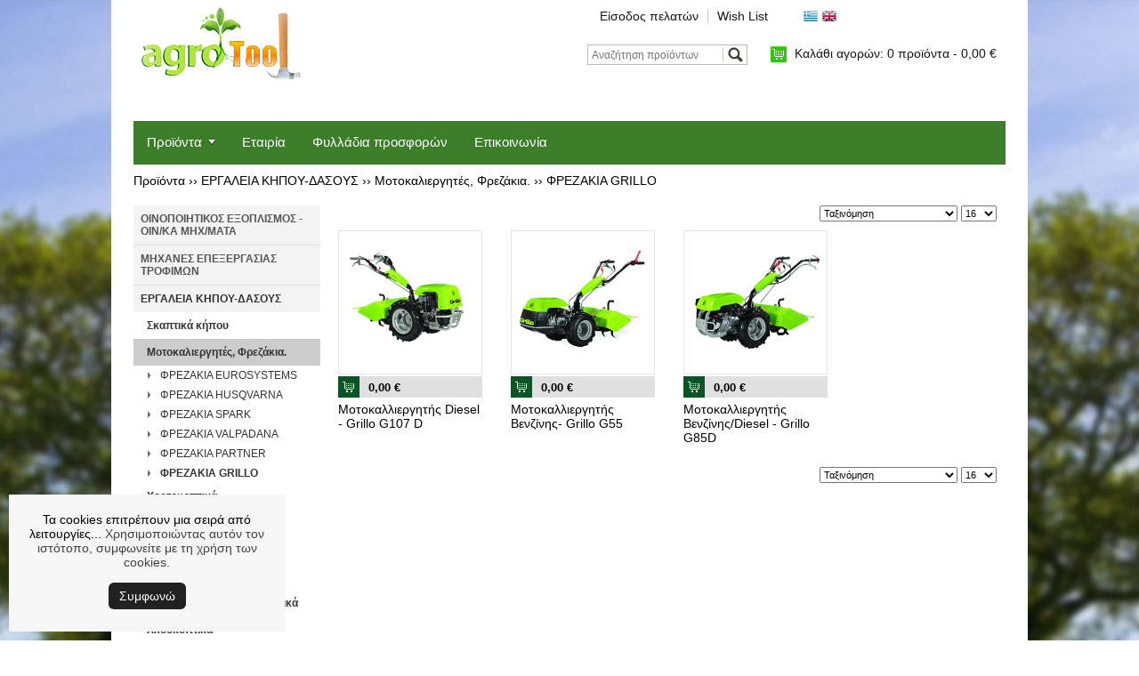

--- FILE ---
content_type: text/html;charset=UTF-8
request_url: https://www.agrotool.gr/site/search/%CE%95%CE%A1%CE%93%CE%91%CE%9B%CE%95%CE%99%CE%91-%CE%9A%CE%97%CE%A0%CE%9F%CE%A5-%CE%94%CE%91%CE%A3%CE%9F%CE%A5%CE%A3/%CE%9C%CE%BF%CF%84%CE%BF%CE%BA%CE%B1%CE%BB%CE%B9%CE%B5%CF%81%CE%B3%CE%B7%CF%84%CE%AD%CF%82--%CE%A6%CF%81%CE%B5%CE%B6%CE%AC%CE%BA%CE%B9%CE%B1-/%CE%A6%CE%A1%CE%95%CE%96%CE%91%CE%9A%CE%99%CE%91-GRILLO?catId=010706&extLang=
body_size: 342235
content:


























<!DOCTYPE html>

<html lang="en">
<head>
    



<meta charset="utf-8">

<meta name="viewport" content="width=device-width, initial-scale=1.0, maximum-scale=1.0, user-scalable=0">

<link rel="shortcut icon" href="/images/favicon.ico" />

<link rel="stylesheet" href="//ajax.googleapis.com/ajax/libs/jqueryui/1.10.4/themes/smoothness/jquery-ui.css" />
<link rel="stylesheet" type="text/css" href="/css/megamenu.css" />

<link rel="stylesheet" type="text/css" href="/css/core.css" />
<link rel="stylesheet" type="text/css" href="/css/style.css" />

<script src="//ajax.googleapis.com/ajax/libs/jquery/1.11.0/jquery.min.js"></script>
<script src="//ajax.googleapis.com/ajax/libs/jqueryui/1.10.4/jquery-ui.min.js"></script>

<script src="/js/typeahead.bundle.js"></script>

<script src="/js/megamenu_plugins.js"></script>
<script src="/js/megamenu.min.js"></script>

<script type="text/javascript" src="/js/pure_min.js"></script>

<script type="text/javascript" src="/js/jsfunctions.js"></script>

<script type="text/javascript">
var productSearch = new Bloodhound({
  datumTokenizer: Bloodhound.tokenizers.obj.whitespace('value'),
  queryTokenizer: Bloodhound.tokenizers.whitespace,
  remote: '/product_search_ajax.jsp?action1=SEARCH&qid=%QUERY'
});

productSearch.initialize();

function updateMinicartBar(quan, subtotal, flash) {
  if ('1' == flash) {
    $('#minicartBar').effect("highlight", {'color':'#000000'}, 3000);
  }

  $('#minicartBarQuan').html(quan);
  $('#minicartBarSubtotal').html(subtotal);
}

function addLoadEvent(func) {
  var oldonload = window.onload;
  if (typeof window.onload != 'function') {
      window.onload = func;
  } else {
      window.onload = function() {
          oldonload();
          func();
      }
  }
}

$(document).ready(function(){
  $(".item-box-image a img").hover(function() {
      $(this).stop().animate({opacity: "0.65"}, 500);
  },
  function() {
      $(this).stop().animate({opacity: "1"}, 500);
  });
    
  updateMinicartBar('0','0,00&nbsp;&euro;','0');
    
  $('.megamenu').megaMenuCompleteSet({
      menu_speed_show : 0, // Time (in milliseconds) to show a drop down
      menu_speed_hide : 0, // Time (in milliseconds) to hide a drop down
      menu_speed_delay : 0, // Time (in milliseconds) before showing a drop down
      menu_effect : 'hover_fade', // Drop down effect, choose between 'hover_fade', 'hover_slide', etc.
      menu_click_outside : 1, // Clicks outside the drop down close it (1 = true, 0 = false)
      menu_show_onload : 0, // Drop down to show on page load (type the number of the drop down, 0 for none)
      menu_responsive: 1 // 1 = Responsive, 0 = Not responsive
  });
  
  $('#search .typeahead').typeahead({
      minLength: 3
    },
    {
      name: 'product-search',
      displayKey: 'value',
      source: productSearch.ttAdapter(),
      templates: {
        footer: function(ctx) {
          if (ctx.isEmpty == false) return '<div class="footer-message"><a href="/site/search?qid=' + ctx.query + '">Δείτε όλα τα αποτελέσματα</a></div>';
        }
      }
    }
  ).on('typeahead:selected', function($e, suggestion) {
    window.location = suggestion.link;
  });
});
</script>


    
    <title>ΕΡΓΑΛΕΙΑ ΚΗΠΟΥ-ΔΑΣΟΥΣ - Μοτοκαλιεργητές, Φρεζάκια. - ΦΡΕΖΑΚΙΑ GRILLO</title>
    
    <style>
    .searchSort {margin:0 0 10px 0; float:right;}
    .searchSort select {
        font-size:11px;
        padding:0;
        height:18px;
        margin:0;
        width:155px;
    }
    .searchSort .pperpage {
        width:40px;
        margin-right:8px;
    }
    </style>
</head>

<body>

<div id="site">










<div id="headerWrapper">

<div id="headerContainer">
  
<div id="header">
    
<div><form name="langForm" method="post" action="#"><input type="hidden" name="lang" value="" /></form></div>
<div><noscript><a href="https://www.agrotool.gr/?extLang=">ΕΛΛΗΝΙΚΑ</a></noscript></div>
<div><noscript><a href="https://www.agrotool.gr/?extLang=LG">ENGLISH</a></noscript></div>

<div class="clearfix" style="padding:0 0 40px 0;">
    
<div id="headerLogo"><a href="https://www.agrotool.gr/"><img src="/images/logo.png" alt="logo" style="width: 100%;"/></a></div>

<div id="headerRight">

<div id="fastMenuWrapper" class="clearfix">
<div style="float:right;">
<div id="fastMenu">
<ul>
    
      <li class="first"><a href="https://www.agrotool.gr/customer_signin.jsp">Είσοδος πελατών</a></li>
    
    <li><a href="/wishlist.jsp">Wish List</a></li>
</ul>
</div>
<div id="langSelector">
  <div id="topLangSel"><img src="/images/flag.png" alt="Ελληνικά" title="Ελληνικά" /></div>
  <div id="topLangLGSel"><a href="javascript:document.langForm.lang.value='LG';document.langForm.submit();void(0);"><img src="/images/flagLG.png" alt="English" title="English" /></a></div>  
</div>

<style>
  #google_translate_element {float: right; width: 170px; margin: 0 0 0 0;}
  #google_translate_element img {display: inline;}
  #google_translate_element a {text-decoration: none;}
</style>
<div id="google_translate_element" style="float:right; margin:0 0 0 10px;"></div><script>
function googleTranslateElementInit() {
  new google.translate.TranslateElement({
    pageLanguage: 'el',
    includedLanguages: 'sq,ar,bg,fr,de,da,et,ga,is,es,it,hr,lv,no,nl,hu,uk,pl,pt,ro,ru,sr,mk,sk,sl,sv,tr,cs,fi',
    multilanguagePage: true,
    layout: google.translate.TranslateElement.InlineLayout.SIMPLE
  }, 'google_translate_element');
}
</script><script src="//translate.google.com/translate_a/element.js?cb=googleTranslateElementInit"></script>

</div>
</div>

<div class="clearfix">
    
<div>
<div id="search">
<form name="searchForm" action="/site/search" method="get">

<input type="text" id="qid" name="qid" class="form-text typeahead" placeholder="Αναζήτηση προϊόντων" onclick="this.value=''"/>
<input type="submit" name="search-submit" class="btn" value="Search"/>

</form>
</div>

<div id="minicartBar">
    <img src="/images/cart.png" alt="" style="display:inline; vertical-align:middle;"/><a href="/shopping_cart.jsp">Καλάθι αγορών: <span id="minicartBarQuan"></span>&nbsp;<span id="minicartBarItemWord">προϊόντα - </span> <span id="minicartBarSubtotal"></span></a>
</div>
</div>

</div>

</div> <!-- end: headerRight -->

</div>

        <div class="megamenu_container megamenu_light_bar megamenu_light"><!-- Begin Menu Container -->
        
        <ul class="megamenu"><!-- Begin Mega Menu -->
           
            <li class="megamenu_button"><a href="#_">Επιλογές</a></li>
            
            
            
            
            <li>
                <a href="#_" class="megamenu_drop">Προϊόντα</a><!-- Begin Item -->
                <div class="dropdown_4columns dropdown_container"><!-- Begin Item Container -->
                <ul class="dropdown_flyout">
                  
                

                

                

                

                

                

                

                

                
                  <li class="dropdown_parent"><a href="https://www.agrotool.gr/site/category/ΟΙΝΟΠΟΙΗΤΙΚΟΣ-ΕΞΟΠΛΙΣΜΟΣ---ΟΙΝ-ΚΑ-ΜΗΧ-ΜΑΤΑ?catId=06&amp;extLang=">ΟΙΝΟΠΟΙΗΤΙΚΟΣ ΕΞΟΠΛΙΣΜΟΣ - ΟΙΝ/ΚΑ ΜΗΧ/ΜΑΤΑ</a><ul class="dropdown_flyout_level">
                

                

                

                

                

                

                

                

                

                

                

                

                

                

                

                

                

                

                
                  <li class="dropdown_parent"><a href="https://www.agrotool.gr/site/category/ΟΙΝΟΠΟΙΗΤΙΚΟΣ-ΕΞΟΠΛΙΣΜΟΣ---ΟΙΝ-ΚΑ-ΜΗΧ-ΜΑΤΑ/Ανοξείδωτες-δεξαμενές-?catId=0601&amp;extLang=">Ανοξείδωτες δεξαμενές.</a><ul class="dropdown_flyout_level">
                

                

                

                

                

                

                

                

                

                

                

                

                

                

                

                

                

                

                
                  <li class="dropdown_parent"><a href="https://www.agrotool.gr/site/category/ΟΙΝΟΠΟΙΗΤΙΚΟΣ-ΕΞΟΠΛΙΣΜΟΣ---ΟΙΝ-ΚΑ-ΜΗΧ-ΜΑΤΑ/Ανοξείδωτες-δεξαμενές-/ΔΕΞΑΜΕΝΕΣ-ΙΝΟΞ-ΕΠΙΠΕΔΕΣ?catId=060101&amp;extLang=">ΔΕΞΑΜΕΝΕΣ ΙΝΟΞ ΕΠΙΠΕΔΕΣ</a><ul class="dropdown_flyout_level">
                

                

                

                

                

                

                

                

                

                

                

                

                

                

                

                

                

                
                  <li><a href="https://www.agrotool.gr/site/search/ΟΙΝΟΠΟΙΗΤΙΚΟΣ-ΕΞΟΠΛΙΣΜΟΣ---ΟΙΝ-ΚΑ-ΜΗΧ-ΜΑΤΑ/Ανοξείδωτες-δεξαμενές-/ΔΕΞΑΜΕΝΕΣ-ΙΝΟΞ-ΕΠΙΠΕΔΕΣ/Δεξαμενή-επίπεδη-inox-για-λάδι-γράπα-τσίπουρο?catId=06010102&amp;extLang=">Δεξαμενή επίπεδη inox για λάδι-γράπα-τσίπουρο</a><!-- Simple Link -->
                

                

                

                

                

                

                

                

                </li>

                

                

                

                

                

                

                

                
                  </ul>
                

                

                

                

                </li>

                

                

                

                

                

                

                

                

                

                
                  <li><a href="https://www.agrotool.gr/site/search/ΟΙΝΟΠΟΙΗΤΙΚΟΣ-ΕΞΟΠΛΙΣΜΟΣ---ΟΙΝ-ΚΑ-ΜΗΧ-ΜΑΤΑ/Ανοξείδωτες-δεξαμενές-/ΔΕΞΑΜΕΝΕΣ-ΙΝΟΞ-ΚΩΝΙΚΕΣ?catId=060102&amp;extLang=">ΔΕΞΑΜΕΝΕΣ ΙΝΟΞ ΚΩΝΙΚΕΣ</a><!-- Simple Link -->
                

                

                

                

                

                

                

                

                </li>

                

                

                

                

                

                

                

                

                

                
                  <li><a href="https://www.agrotool.gr/site/search/ΟΙΝΟΠΟΙΗΤΙΚΟΣ-ΕΞΟΠΛΙΣΜΟΣ---ΟΙΝ-ΚΑ-ΜΗΧ-ΜΑΤΑ/Ανοξείδωτες-δεξαμενές-/ΔΟΧΕΙΟ-ΙΝΟΞ-ΜΕ-ΒΙΔΩΤΟ-ΚΑΠΑΚΙ?catId=060103&amp;extLang=">ΔΟΧΕΙΟ ΙΝΟΞ ΜΕ ΒΙΔΩΤΟ ΚΑΠΑΚΙ</a><!-- Simple Link -->
                

                

                

                

                

                

                

                

                </li>

                

                

                

                

                

                

                

                

                

                
                  <li><a href="https://www.agrotool.gr/site/search/ΟΙΝΟΠΟΙΗΤΙΚΟΣ-ΕΞΟΠΛΙΣΜΟΣ---ΟΙΝ-ΚΑ-ΜΗΧ-ΜΑΤΑ/Ανοξείδωτες-δεξαμενές-/ΟΙΝΟΠΟΙΗΤΗΣ?catId=060104&amp;extLang=">ΟΙΝΟΠΟΙΗΤΗΣ</a><!-- Simple Link -->
                

                

                

                

                

                

                

                

                </li>

                

                

                

                

                

                

                

                

                

                
                  <li><a href="https://www.agrotool.gr/site/search/ΟΙΝΟΠΟΙΗΤΙΚΟΣ-ΕΞΟΠΛΙΣΜΟΣ---ΟΙΝ-ΚΑ-ΜΗΧ-ΜΑΤΑ/Ανοξείδωτες-δεξαμενές-/ΑΝΤΑΛΑΚΤΙΚΑ-ΔΕΞΑΜΕΝΩΝ?catId=060105&amp;extLang=">ΑΝΤΑΛΑΚΤΙΚΑ ΔΕΞΑΜΕΝΩΝ</a><!-- Simple Link -->
                

                

                

                

                

                

                

                

                </li>

                

                

                

                

                

                

                

                

                

                
                  <li><a href="https://www.agrotool.gr/site/search/ΟΙΝΟΠΟΙΗΤΙΚΟΣ-ΕΞΟΠΛΙΣΜΟΣ---ΟΙΝ-ΚΑ-ΜΗΧ-ΜΑΤΑ/Ανοξείδωτες-δεξαμενές-/ΔΕΞΑΜΕΝΕΣ-ΜΕΛΙΟΥ-?catId=060106&amp;extLang=">ΔΕΞΑΜΕΝΕΣ ΜΕΛΙΟΥ.</a><!-- Simple Link -->
                

                

                

                

                

                

                

                

                </li>

                

                

                

                

                

                

                

                

                

                
                  <li><a href="https://www.agrotool.gr/site/search/ΟΙΝΟΠΟΙΗΤΙΚΟΣ-ΕΞΟΠΛΙΣΜΟΣ---ΟΙΝ-ΚΑ-ΜΗΧ-ΜΑΤΑ/Ανοξείδωτες-δεξαμενές-/ΔΕΞΑΜΕΝΗ-ΑΝΟΞΕΙΔΩΤΗ-ΚΛΕΙΣΤΟΥ-ΤΥΠΟΥ-?catId=060107&amp;extLang=">ΔΕΞΑΜΕΝΗ ΑΝΟΞΕΙΔΩΤΗ ΚΛΕΙΣΤΟΥ ΤΥΠΟΥ.</a><!-- Simple Link -->
                

                

                

                

                

                

                

                

                </li>

                

                

                

                

                

                

                

                

                

                
                  <li><a href="https://www.agrotool.gr/site/search/ΟΙΝΟΠΟΙΗΤΙΚΟΣ-ΕΞΟΠΛΙΣΜΟΣ---ΟΙΝ-ΚΑ-ΜΗΧ-ΜΑΤΑ/Ανοξείδωτες-δεξαμενές-/ΔΟΧΕΙΟ-ΑΝΟΞΕΙΔΩΤΟ-ΜΕ-ΚΑΠΑΚΙ-ΓΙΑ-ΕΣΤΙΑ-ΑΠΟ-30-ΕΩΣ-200-ΛΙΤΡΑ-?catId=060108&amp;extLang=">ΔΟΧΕΙΟ ΑΝΟΞΕΙΔΩΤΟ ΜΕ ΚΑΠΑΚΙ ΓΙΑ ΕΣΤΙΑ ΑΠΟ 30 ΕΩΣ 200 ΛΙΤΡΑ.</a><!-- Simple Link -->
                

                

                

                

                

                

                

                

                </li>

                

                

                

                

                

                

                

                

                

                
                  <li><a href="https://www.agrotool.gr/site/search/ΟΙΝΟΠΟΙΗΤΙΚΟΣ-ΕΞΟΠΛΙΣΜΟΣ---ΟΙΝ-ΚΑ-ΜΗΧ-ΜΑΤΑ/Ανοξείδωτες-δεξαμενές-/ΔΕΞΑΜΕΝΗ-ΑΝΟΞΕΙΔΩΤΗ-ΜΠΥΡΑΣ-ΑΠΟ-50-ΕΩΣ-500-ΛΙΤΡΑ-?catId=060109&amp;extLang=">ΔΕΞΑΜΕΝΗ ΑΝΟΞΕΙΔΩΤΗ ΜΠΥΡΑΣ ΑΠΟ 50 ΕΩΣ 500 ΛΙΤΡΑ.</a><!-- Simple Link -->
                

                

                

                

                

                

                

                

                </li>

                

                

                

                

                

                

                

                
                  </ul>
                

                

                

                

                </li>

                

                

                

                

                

                

                

                

                

                

                
                  <li class="dropdown_parent"><a href="https://www.agrotool.gr/site/category/ΟΙΝΟΠΟΙΗΤΙΚΟΣ-ΕΞΟΠΛΙΣΜΟΣ---ΟΙΝ-ΚΑ-ΜΗΧ-ΜΑΤΑ/Σπαστήρες-διαχωριστήρες-σταφυλιών-με-αντλία-?catId=0603&amp;extLang=">Σπαστήρες-διαχωριστήρες σταφυλιών με αντλία.</a><ul class="dropdown_flyout_level">
                

                

                

                

                

                

                

                

                

                

                

                

                

                

                

                

                

                

                
                  <li class="dropdown_parent"><a href="https://www.agrotool.gr/site/category/ΟΙΝΟΠΟΙΗΤΙΚΟΣ-ΕΞΟΠΛΙΣΜΟΣ---ΟΙΝ-ΚΑ-ΜΗΧ-ΜΑΤΑ/Σπαστήρες-διαχωριστήρες-σταφυλιών-με-αντλία-/ΣΠΑΣΤΗΡΕΣ-ΑΝΟΞΕΙΔΩΤΟΙ-ΜΕ-ΑΝΤΛΙΑ?catId=060301&amp;extLang=">ΣΠΑΣΤΗΡΕΣ ΑΝΟΞΕΙΔΩΤΟΙ ΜΕ ΑΝΤΛΙΑ</a><ul class="dropdown_flyout_level">
                

                

                

                

                

                

                

                

                

                

                

                

                

                

                

                

                

                
                  <li><a href="https://www.agrotool.gr/site/search/ΟΙΝΟΠΟΙΗΤΙΚΟΣ-ΕΞΟΠΛΙΣΜΟΣ---ΟΙΝ-ΚΑ-ΜΗΧ-ΜΑΤΑ/Σπαστήρες-διαχωριστήρες-σταφυλιών-με-αντλία-/ΣΠΑΣΤΗΡΕΣ-ΑΝΟΞΕΙΔΩΤΟΙ-ΜΕ-ΑΝΤΛΙΑ/Σπαστήρες-σταφυλιών-με-αντλία-ανοξείδωτοι-?catId=06030101&amp;extLang=">Σπαστήρες σταφυλιών με αντλία ανοξείδωτοι.</a><!-- Simple Link -->
                

                

                

                

                

                

                

                

                </li>

                

                

                

                

                

                

                

                

                

                
                  <li><a href="https://www.agrotool.gr/site/search/ΟΙΝΟΠΟΙΗΤΙΚΟΣ-ΕΞΟΠΛΙΣΜΟΣ---ΟΙΝ-ΚΑ-ΜΗΧ-ΜΑΤΑ/Σπαστήρες-διαχωριστήρες-σταφυλιών-με-αντλία-/ΣΠΑΣΤΗΡΕΣ-ΑΝΟΞΕΙΔΩΤΟΙ-ΜΕ-ΑΝΤΛΙΑ/Σπαστήρες-σταφυλιών-με-αντλία-ανοξείδωτοι-PILLAN-?catId=06030102&amp;extLang=">Σπαστήρες σταφυλιών με αντλία ανοξείδωτοι PILLAN.</a><!-- Simple Link -->
                

                

                

                

                

                

                

                

                </li>

                

                

                

                

                

                

                

                

                

                
                  <li><a href="https://www.agrotool.gr/site/search/ΟΙΝΟΠΟΙΗΤΙΚΟΣ-ΕΞΟΠΛΙΣΜΟΣ---ΟΙΝ-ΚΑ-ΜΗΧ-ΜΑΤΑ/Σπαστήρες-διαχωριστήρες-σταφυλιών-με-αντλία-/ΣΠΑΣΤΗΡΕΣ-ΑΝΟΞΕΙΔΩΤΟΙ-ΜΕ-ΑΝΤΛΙΑ/Σπαστήρες-σταφυλιών-με-αντλία-ανοξείδωτοι-ENOITALIA-?catId=06030104&amp;extLang=">Σπαστήρες σταφυλιών με αντλία ανοξείδωτοι ENOITALIA.</a><!-- Simple Link -->
                

                

                

                

                

                

                

                

                </li>

                

                

                

                

                

                

                

                
                  </ul>
                

                

                

                

                </li>

                

                

                

                

                

                

                

                

                

                

                
                  <li class="dropdown_parent"><a href="https://www.agrotool.gr/site/category/ΟΙΝΟΠΟΙΗΤΙΚΟΣ-ΕΞΟΠΛΙΣΜΟΣ---ΟΙΝ-ΚΑ-ΜΗΧ-ΜΑΤΑ/Σπαστήρες-διαχωριστήρες-σταφυλιών-με-αντλία-/ΣΠΑΣΤΗΡΕΣ-ΣΤΑΦΥΛΙΩΝ--ΜΕ-ΑΝΤΛΙΑ-ΙΝΟΞ-?catId=060302&amp;extLang=">ΣΠΑΣΤΗΡΕΣ ΣΤΑΦΥΛΙΩΝ  ΜΕ ΑΝΤΛΙΑ ΙΝΟΞ.</a><ul class="dropdown_flyout_level">
                

                

                

                

                

                

                

                

                

                

                

                

                

                

                

                

                

                
                  <li><a href="https://www.agrotool.gr/site/search/ΟΙΝΟΠΟΙΗΤΙΚΟΣ-ΕΞΟΠΛΙΣΜΟΣ---ΟΙΝ-ΚΑ-ΜΗΧ-ΜΑΤΑ/Σπαστήρες-διαχωριστήρες-σταφυλιών-με-αντλία-/ΣΠΑΣΤΗΡΕΣ-ΣΤΑΦΥΛΙΩΝ--ΜΕ-ΑΝΤΛΙΑ-ΙΝΟΞ-/Σπαστήρες-σταφυλιών-με-αντλία-ίνοξ-?catId=06030201&amp;extLang=">Σπαστήρες σταφυλιών με αντλία ίνοξ.</a><!-- Simple Link -->
                

                

                

                

                

                

                

                

                </li>

                

                

                

                

                

                

                

                

                

                
                  <li><a href="https://www.agrotool.gr/site/search/ΟΙΝΟΠΟΙΗΤΙΚΟΣ-ΕΞΟΠΛΙΣΜΟΣ---ΟΙΝ-ΚΑ-ΜΗΧ-ΜΑΤΑ/Σπαστήρες-διαχωριστήρες-σταφυλιών-με-αντλία-/ΣΠΑΣΤΗΡΕΣ-ΣΤΑΦΥΛΙΩΝ--ΜΕ-ΑΝΤΛΙΑ-ΙΝΟΞ-/Σπαστήρες-σταφυλιών-με-αντλία-ίνοξ-BAESSO-?catId=06030202&amp;extLang=">Σπαστήρες σταφυλιών με αντλία ίνοξ BAESSO.</a><!-- Simple Link -->
                

                

                

                

                

                

                

                

                </li>

                

                

                

                

                

                

                

                

                

                
                  <li><a href="https://www.agrotool.gr/site/search/ΟΙΝΟΠΟΙΗΤΙΚΟΣ-ΕΞΟΠΛΙΣΜΟΣ---ΟΙΝ-ΚΑ-ΜΗΧ-ΜΑΤΑ/Σπαστήρες-διαχωριστήρες-σταφυλιών-με-αντλία-/ΣΠΑΣΤΗΡΕΣ-ΣΤΑΦΥΛΙΩΝ--ΜΕ-ΑΝΤΛΙΑ-ΙΝΟΞ-/Σπαστήρες-σταφυλιών-με-αντλία-ENOITALIA-?catId=06030203&amp;extLang=">Σπαστήρες σταφυλιών με αντλία ENOITALIA.</a><!-- Simple Link -->
                

                

                

                

                

                

                

                

                </li>

                

                

                

                

                

                

                

                
                  </ul>
                

                

                

                

                </li>

                

                

                

                

                

                

                

                

                

                
                  <li><a href="https://www.agrotool.gr/site/search/ΟΙΝΟΠΟΙΗΤΙΚΟΣ-ΕΞΟΠΛΙΣΜΟΣ---ΟΙΝ-ΚΑ-ΜΗΧ-ΜΑΤΑ/Σπαστήρες-διαχωριστήρες-σταφυλιών-με-αντλία-/ΣΠΑΣΤΗΡΑΣ--ΣΤΑΦΥΛΙΩΝ-ΜΕ-ΚΥΛΙΝΔΡΟΥΣ---ΑΝΤΛΙΑ-?catId=060303&amp;extLang=">ΣΠΑΣΤΗΡΑΣ  ΣΤΑΦΥΛΙΩΝ ΜΕ ΚΥΛΙΝΔΡΟΥΣ & ΑΝΤΛΙΑ.</a><!-- Simple Link -->
                

                

                

                

                

                

                

                

                </li>

                

                

                

                

                

                

                

                
                  </ul>
                

                

                

                

                </li>

                

                

                

                

                

                

                

                

                

                

                
                  <li class="dropdown_parent"><a href="https://www.agrotool.gr/site/category/ΟΙΝΟΠΟΙΗΤΙΚΟΣ-ΕΞΟΠΛΙΣΜΟΣ---ΟΙΝ-ΚΑ-ΜΗΧ-ΜΑΤΑ/Σπαστήρες-διαχωριστήρες-σταφυλιών-?catId=0602&amp;extLang=">Σπαστήρες διαχωριστήρες σταφυλιών.</a><ul class="dropdown_flyout_level">
                

                

                

                

                

                

                

                

                

                

                

                

                

                

                

                

                

                
                  <li><a href="https://www.agrotool.gr/site/search/ΟΙΝΟΠΟΙΗΤΙΚΟΣ-ΕΞΟΠΛΙΣΜΟΣ---ΟΙΝ-ΚΑ-ΜΗΧ-ΜΑΤΑ/Σπαστήρες-διαχωριστήρες-σταφυλιών-/ΣΠΑΣΤΗΡΕΣ-ΣΤΑΦΥΛΙΩΝ-ΧΕΙΡΟΚΙΝΗΤΟΙ?catId=060201&amp;extLang=">ΣΠΑΣΤΗΡΕΣ ΣΤΑΦΥΛΙΩΝ ΧΕΙΡΟΚΙΝΗΤΟΙ</a><!-- Simple Link -->
                

                

                

                

                

                

                

                

                </li>

                

                

                

                

                

                

                

                

                

                
                  <li><a href="https://www.agrotool.gr/site/search/ΟΙΝΟΠΟΙΗΤΙΚΟΣ-ΕΞΟΠΛΙΣΜΟΣ---ΟΙΝ-ΚΑ-ΜΗΧ-ΜΑΤΑ/Σπαστήρες-διαχωριστήρες-σταφυλιών-/ΣΠΑΣΤΗΡΕΣ-ΣΤΑΦΥΛΙΩΝ-ΗΛΕΚΤΡΟΚΙΝΗΤΟΙ?catId=060202&amp;extLang=">ΣΠΑΣΤΗΡΕΣ ΣΤΑΦΥΛΙΩΝ ΗΛΕΚΤΡΟΚΙΝΗΤΟΙ</a><!-- Simple Link -->
                

                

                

                

                

                

                

                

                </li>

                

                

                

                

                

                

                

                

                

                
                  <li><a href="https://www.agrotool.gr/site/search/ΟΙΝΟΠΟΙΗΤΙΚΟΣ-ΕΞΟΠΛΙΣΜΟΣ---ΟΙΝ-ΚΑ-ΜΗΧ-ΜΑΤΑ/Σπαστήρες-διαχωριστήρες-σταφυλιών-/ΣΠΑΣΤΗΡΕΣ-ΜΕ-ΔΙΑΧΩΡΙΣΤΗΡΑ-PILLAN-?catId=060203&amp;extLang=">ΣΠΑΣΤΗΡΕΣ ΜΕ ΔΙΑΧΩΡΙΣΤΗΡΑ PILLAN.</a><!-- Simple Link -->
                

                

                

                

                

                

                

                

                </li>

                

                

                

                

                

                

                

                

                

                
                  <li><a href="https://www.agrotool.gr/site/search/ΟΙΝΟΠΟΙΗΤΙΚΟΣ-ΕΞΟΠΛΙΣΜΟΣ---ΟΙΝ-ΚΑ-ΜΗΧ-ΜΑΤΑ/Σπαστήρες-διαχωριστήρες-σταφυλιών-/ΣΠΑΣΤΗΡΕΣ-ΜΕ-ΔΙΑΧΩΡΙΣΤΗΡΑ-?catId=060204&amp;extLang=">ΣΠΑΣΤΗΡΕΣ ΜΕ ΔΙΑΧΩΡΙΣΤΗΡΑ.</a><!-- Simple Link -->
                

                

                

                

                

                

                

                

                </li>

                

                

                

                

                

                

                

                

                

                
                  <li><a href="https://www.agrotool.gr/site/search/ΟΙΝΟΠΟΙΗΤΙΚΟΣ-ΕΞΟΠΛΙΣΜΟΣ---ΟΙΝ-ΚΑ-ΜΗΧ-ΜΑΤΑ/Σπαστήρες-διαχωριστήρες-σταφυλιών-/ΣΠΑΣΤΗΡΕΣ-ΜΕ-ΔΙΑΧΩΡΙΣΤΗΡΑ-?catId=060205&amp;extLang=">ΣΠΑΣΤΗΡΕΣ ΜΕ ΔΙΑΧΩΡΙΣΤΗΡΑ.</a><!-- Simple Link -->
                

                

                

                

                

                

                

                

                </li>

                

                

                

                

                

                

                

                
                  </ul>
                

                

                

                

                </li>

                

                

                

                

                

                

                

                

                

                

                
                  <li class="dropdown_parent"><a href="https://www.agrotool.gr/site/category/ΟΙΝΟΠΟΙΗΤΙΚΟΣ-ΕΞΟΠΛΙΣΜΟΣ---ΟΙΝ-ΚΑ-ΜΗΧ-ΜΑΤΑ/Σταφυλοπιεστήρια--Υδρόπρεσσες--Πνευματικά-πιεστήρια-?catId=0604&amp;extLang=">Σταφυλοπιεστήρια, Υδρόπρεσσες, Πνευματικά πιεστήρια.</a><ul class="dropdown_flyout_level">
                

                

                

                

                

                

                

                

                

                

                

                

                

                

                

                

                

                
                  <li><a href="https://www.agrotool.gr/site/search/ΟΙΝΟΠΟΙΗΤΙΚΟΣ-ΕΞΟΠΛΙΣΜΟΣ---ΟΙΝ-ΚΑ-ΜΗΧ-ΜΑΤΑ/Σταφυλοπιεστήρια--Υδρόπρεσσες--Πνευματικά-πιεστήρια-/ΣΤΑΦΥΛΟΠΙΕΣΤΗΡΙΑ-ΚΑΣΤΑΝΙΑΣ?catId=060401&amp;extLang=">ΣΤΑΦΥΛΟΠΙΕΣΤΗΡΙΑ ΚΑΣΤΑΝΙΑΣ</a><!-- Simple Link -->
                

                

                

                

                

                

                

                

                </li>

                

                

                

                

                

                

                

                

                

                
                  <li><a href="https://www.agrotool.gr/site/search/ΟΙΝΟΠΟΙΗΤΙΚΟΣ-ΕΞΟΠΛΙΣΜΟΣ---ΟΙΝ-ΚΑ-ΜΗΧ-ΜΑΤΑ/Σταφυλοπιεστήρια--Υδρόπρεσσες--Πνευματικά-πιεστήρια-/ΣΤΑΦΥΛΟΠΙΕΣΤΗΡΙΑ-ΥΔΡΑΥΛΙΚΑ--ΗΛΕΚΤΡΟΥΔΡΑΥΛΙΚΑ?catId=060402&amp;extLang=">ΣΤΑΦΥΛΟΠΙΕΣΤΗΡΙΑ ΥΔΡΑΥΛΙΚΑ, ΗΛΕΚΤΡΟΥΔΡΑΥΛΙΚΑ</a><!-- Simple Link -->
                

                

                

                

                

                

                

                

                </li>

                

                

                

                

                

                

                

                

                

                
                  <li><a href="https://www.agrotool.gr/site/search/ΟΙΝΟΠΟΙΗΤΙΚΟΣ-ΕΞΟΠΛΙΣΜΟΣ---ΟΙΝ-ΚΑ-ΜΗΧ-ΜΑΤΑ/Σταφυλοπιεστήρια--Υδρόπρεσσες--Πνευματικά-πιεστήρια-/ΥΔΡΟΠΡΕΣΣΕΣ?catId=060403&amp;extLang=">ΥΔΡΟΠΡΕΣΣΕΣ</a><!-- Simple Link -->
                

                

                

                

                

                

                

                

                </li>

                

                

                

                

                

                

                

                

                

                
                  <li><a href="https://www.agrotool.gr/site/search/ΟΙΝΟΠΟΙΗΤΙΚΟΣ-ΕΞΟΠΛΙΣΜΟΣ---ΟΙΝ-ΚΑ-ΜΗΧ-ΜΑΤΑ/Σταφυλοπιεστήρια--Υδρόπρεσσες--Πνευματικά-πιεστήρια-/ΠΝΕΥΜΑΤΙΚΟ-ΠΙΕΣΤΗΡΙΟ?catId=060404&amp;extLang=">ΠΝΕΥΜΑΤΙΚΟ ΠΙΕΣΤΗΡΙΟ</a><!-- Simple Link -->
                

                

                

                

                

                

                

                

                </li>

                

                

                

                

                

                

                

                

                

                
                  <li><a href="https://www.agrotool.gr/site/search/ΟΙΝΟΠΟΙΗΤΙΚΟΣ-ΕΞΟΠΛΙΣΜΟΣ---ΟΙΝ-ΚΑ-ΜΗΧ-ΜΑΤΑ/Σταφυλοπιεστήρια--Υδρόπρεσσες--Πνευματικά-πιεστήρια-/ΠΡΕΣΣΑ-ΑΝΟΞΕΙΔΩΤΗ-ΧΕΙΡΟΣ?catId=060405&amp;extLang=">ΠΡΕΣΣΑ ΑΝΟΞΕΙΔΩΤΗ ΧΕΙΡΟΣ</a><!-- Simple Link -->
                

                

                

                

                

                

                

                

                </li>

                

                

                

                

                

                

                

                

                

                
                  <li><a href="https://www.agrotool.gr/site/search/ΟΙΝΟΠΟΙΗΤΙΚΟΣ-ΕΞΟΠΛΙΣΜΟΣ---ΟΙΝ-ΚΑ-ΜΗΧ-ΜΑΤΑ/Σταφυλοπιεστήρια--Υδρόπρεσσες--Πνευματικά-πιεστήρια-/ΠΙΕΣΤΗΡΙΑ-ΗΛΕΚΤΟΥΔΡΑΥΛΙΚΑ-?catId=060406&amp;extLang=">ΠΙΕΣΤΗΡΙΑ ΗΛΕΚΤΟΥΔΡΑΥΛΙΚΑ.</a><!-- Simple Link -->
                

                

                

                

                

                

                

                

                </li>

                

                

                

                

                

                

                

                
                  </ul>
                

                

                

                

                </li>

                

                

                

                

                

                

                

                

                

                

                
                  <li class="dropdown_parent"><a href="https://www.agrotool.gr/site/category/ΟΙΝΟΠΟΙΗΤΙΚΟΣ-ΕΞΟΠΛΙΣΜΟΣ---ΟΙΝ-ΚΑ-ΜΗΧ-ΜΑΤΑ/Γεμιστικά-φιαλών--ασκών--λιτρομετρητές-?catId=0606&amp;extLang=">Γεμιστικά φιαλών, ασκών, λιτρομετρητές.</a><ul class="dropdown_flyout_level">
                

                

                

                

                

                

                

                

                

                

                

                

                

                

                

                

                

                
                  <li><a href="https://www.agrotool.gr/site/search/ΟΙΝΟΠΟΙΗΤΙΚΟΣ-ΕΞΟΠΛΙΣΜΟΣ---ΟΙΝ-ΚΑ-ΜΗΧ-ΜΑΤΑ/Γεμιστικά-φιαλών--ασκών--λιτρομετρητές-/ΓΕΜΙΣΤΙΚΑ-ΑΝΟΞΕΙΔΩΤΑ-ΕΠΑΓΓΕΛΜΑΤΙΚΑ-?catId=060601&amp;extLang=">ΓΕΜΙΣΤΙΚΑ ΑΝΟΞΕΙΔΩΤΑ ΕΠΑΓΓΕΛΜΑΤΙΚΑ.</a><!-- Simple Link -->
                

                

                

                

                

                

                

                

                </li>

                

                

                

                

                

                

                

                

                

                
                  <li><a href="https://www.agrotool.gr/site/search/ΟΙΝΟΠΟΙΗΤΙΚΟΣ-ΕΞΟΠΛΙΣΜΟΣ---ΟΙΝ-ΚΑ-ΜΗΧ-ΜΑΤΑ/Γεμιστικά-φιαλών--ασκών--λιτρομετρητές-/ΓΕΜΙΣΤΙΚΑ-ΑΠΛΑ-?catId=060602&amp;extLang=">ΓΕΜΙΣΤΙΚΑ ΑΠΛΑ.</a><!-- Simple Link -->
                

                

                

                

                

                

                

                

                </li>

                

                

                

                

                

                

                

                

                

                
                  <li><a href="https://www.agrotool.gr/site/search/ΟΙΝΟΠΟΙΗΤΙΚΟΣ-ΕΞΟΠΛΙΣΜΟΣ---ΟΙΝ-ΚΑ-ΜΗΧ-ΜΑΤΑ/Γεμιστικά-φιαλών--ασκών--λιτρομετρητές-/ΜΕΤΡΗΤΕΣ-ΛΙΤΡΩΝ-?catId=060603&amp;extLang=">ΜΕΤΡΗΤΕΣ ΛΙΤΡΩΝ.</a><!-- Simple Link -->
                

                

                

                

                

                

                

                

                </li>

                

                

                

                

                

                

                

                

                

                
                  <li><a href="https://www.agrotool.gr/site/search/ΟΙΝΟΠΟΙΗΤΙΚΟΣ-ΕΞΟΠΛΙΣΜΟΣ---ΟΙΝ-ΚΑ-ΜΗΧ-ΜΑΤΑ/Γεμιστικά-φιαλών--ασκών--λιτρομετρητές-/ΓΕΜΙΣΤΙΚΑ-ΠΛΑΣΤΙΚΑ-?catId=060604&amp;extLang=">ΓΕΜΙΣΤΙΚΑ ΠΛΑΣΤΙΚΑ.</a><!-- Simple Link -->
                

                

                

                

                

                

                

                

                </li>

                

                

                

                

                

                

                

                
                  </ul>
                

                

                

                

                </li>

                

                

                

                

                

                

                

                

                

                

                
                  <li class="dropdown_parent"><a href="https://www.agrotool.gr/site/category/ΟΙΝΟΠΟΙΗΤΙΚΟΣ-ΕΞΟΠΛΙΣΜΟΣ---ΟΙΝ-ΚΑ-ΜΗΧ-ΜΑΤΑ/Μπουκάλια--ασκοί--βάζα--φελλοί--νταμιτζάνες-?catId=0607&amp;extLang=">Μπουκάλια, ασκοί, βάζα, φελλοί, νταμιτζάνες.</a><ul class="dropdown_flyout_level">
                

                

                

                

                

                

                

                

                

                

                

                

                

                

                

                

                

                
                  <li><a href="https://www.agrotool.gr/site/search/ΟΙΝΟΠΟΙΗΤΙΚΟΣ-ΕΞΟΠΛΙΣΜΟΣ---ΟΙΝ-ΚΑ-ΜΗΧ-ΜΑΤΑ/Μπουκάλια--ασκοί--βάζα--φελλοί--νταμιτζάνες-/ΠΛΑΣΤΙΚΑ-ΜΠΟΥΚΑΛΙΑ-PET?catId=060701&amp;extLang=">ΠΛΑΣΤΙΚΑ ΜΠΟΥΚΑΛΙΑ PET</a><!-- Simple Link -->
                

                

                

                

                

                

                

                

                </li>

                

                

                

                

                

                

                

                

                

                
                  <li><a href="https://www.agrotool.gr/site/search/ΟΙΝΟΠΟΙΗΤΙΚΟΣ-ΕΞΟΠΛΙΣΜΟΣ---ΟΙΝ-ΚΑ-ΜΗΧ-ΜΑΤΑ/Μπουκάλια--ασκοί--βάζα--φελλοί--νταμιτζάνες-/ΜΠΟΥΚΑΛΙΑ-ΚΡΑΣΙΟΥ--ΟΙΝΟΠΝΕΥΜΑΤΩΔΩΝ?catId=060702&amp;extLang=">ΜΠΟΥΚΑΛΙΑ ΚΡΑΣΙΟΥ, ΟΙΝΟΠΝΕΥΜΑΤΩΔΩΝ</a><!-- Simple Link -->
                

                

                

                

                

                

                

                

                </li>

                

                

                

                

                

                

                

                

                

                
                  <li><a href="https://www.agrotool.gr/site/search/ΟΙΝΟΠΟΙΗΤΙΚΟΣ-ΕΞΟΠΛΙΣΜΟΣ---ΟΙΝ-ΚΑ-ΜΗΧ-ΜΑΤΑ/Μπουκάλια--ασκοί--βάζα--φελλοί--νταμιτζάνες-/ΠΩΜΑΤΑ-ΦΕΛΛΟΙ?catId=060703&amp;extLang=">ΠΩΜΑΤΑ ΦΕΛΛΟΙ</a><!-- Simple Link -->
                

                

                

                

                

                

                

                

                </li>

                

                

                

                

                

                

                

                

                

                
                  <li><a href="https://www.agrotool.gr/site/search/ΟΙΝΟΠΟΙΗΤΙΚΟΣ-ΕΞΟΠΛΙΣΜΟΣ---ΟΙΝ-ΚΑ-ΜΗΧ-ΜΑΤΑ/Μπουκάλια--ασκοί--βάζα--φελλοί--νταμιτζάνες-/ΚΕΦΑΛΟΦΟΡΟΙ-ΦΕΛΛΟΙ?catId=060704&amp;extLang=">ΚΕΦΑΛΟΦΟΡΟΙ ΦΕΛΛΟΙ</a><!-- Simple Link -->
                

                

                

                

                

                

                

                

                </li>

                

                

                

                

                

                

                

                

                

                
                  <li><a href="https://www.agrotool.gr/site/search/ΟΙΝΟΠΟΙΗΤΙΚΟΣ-ΕΞΟΠΛΙΣΜΟΣ---ΟΙΝ-ΚΑ-ΜΗΧ-ΜΑΤΑ/Μπουκάλια--ασκοί--βάζα--φελλοί--νταμιτζάνες-/ΑΣΚΟΙ-ΚΡΑΣΙΟΥ-ΧΑΡΤΟΚΙΒΩΤΙΑ-ΑΣΚΩΝ?catId=060705&amp;extLang=">ΑΣΚΟΙ ΚΡΑΣΙΟΥ-ΧΑΡΤΟΚΙΒΩΤΙΑ ΑΣΚΩΝ</a><!-- Simple Link -->
                

                

                

                

                

                

                

                

                </li>

                

                

                

                

                

                

                

                

                

                
                  <li><a href="https://www.agrotool.gr/site/search/ΟΙΝΟΠΟΙΗΤΙΚΟΣ-ΕΞΟΠΛΙΣΜΟΣ---ΟΙΝ-ΚΑ-ΜΗΧ-ΜΑΤΑ/Μπουκάλια--ασκοί--βάζα--φελλοί--νταμιτζάνες-/ΝΤΑΜΙΤΖΑΝΕΣ?catId=060706&amp;extLang=">ΝΤΑΜΙΤΖΑΝΕΣ</a><!-- Simple Link -->
                

                

                

                

                

                

                

                

                </li>

                

                

                

                

                

                

                

                

                

                
                  <li><a href="https://www.agrotool.gr/site/search/ΟΙΝΟΠΟΙΗΤΙΚΟΣ-ΕΞΟΠΛΙΣΜΟΣ---ΟΙΝ-ΚΑ-ΜΗΧ-ΜΑΤΑ/Μπουκάλια--ασκοί--βάζα--φελλοί--νταμιτζάνες-/ΤΑΠΕΣ-ΜΕΤΑΛΛΙΚΕΣ?catId=060707&amp;extLang=">ΤΑΠΕΣ ΜΕΤΑΛΛΙΚΕΣ</a><!-- Simple Link -->
                

                

                

                

                

                

                

                

                </li>

                

                

                

                

                

                

                

                

                

                
                  <li><a href="https://www.agrotool.gr/site/search/ΟΙΝΟΠΟΙΗΤΙΚΟΣ-ΕΞΟΠΛΙΣΜΟΣ---ΟΙΝ-ΚΑ-ΜΗΧ-ΜΑΤΑ/Μπουκάλια--ασκοί--βάζα--φελλοί--νταμιτζάνες-/ΤΑΠΕΣ-ΣΑΜΠΑΝΙΑΣ?catId=060708&amp;extLang=">ΤΑΠΕΣ ΣΑΜΠΑΝΙΑΣ</a><!-- Simple Link -->
                

                

                

                

                

                

                

                

                </li>

                

                

                

                

                

                

                

                

                

                
                  <li><a href="https://www.agrotool.gr/site/search/ΟΙΝΟΠΟΙΗΤΙΚΟΣ-ΕΞΟΠΛΙΣΜΟΣ---ΟΙΝ-ΚΑ-ΜΗΧ-ΜΑΤΑ/Μπουκάλια--ασκοί--βάζα--φελλοί--νταμιτζάνες-/ΒΑΖΑ-και-ΚΑΠΑΚΙΑ-?catId=060709&amp;extLang=">ΒΑΖΑ και ΚΑΠΑΚΙΑ.</a><!-- Simple Link -->
                

                

                

                

                

                

                

                

                </li>

                

                

                

                

                

                

                

                
                  </ul>
                

                

                

                

                </li>

                

                

                

                

                

                

                

                

                

                

                
                  <li class="dropdown_parent"><a href="https://www.agrotool.gr/site/category/ΟΙΝΟΠΟΙΗΤΙΚΟΣ-ΕΞΟΠΛΙΣΜΟΣ---ΟΙΝ-ΚΑ-ΜΗΧ-ΜΑΤΑ/Αντλίες-μούστου--κρασιού--φίλτρα-ελαιολάδου--κρασιού-?catId=0608&amp;extLang=">Αντλίες μούστου, κρασιού, φίλτρα ελαιολάδου, κρασιού.</a><ul class="dropdown_flyout_level">
                

                

                

                

                

                

                

                

                

                

                

                

                

                

                

                

                

                
                  <li><a href="https://www.agrotool.gr/site/search/ΟΙΝΟΠΟΙΗΤΙΚΟΣ-ΕΞΟΠΛΙΣΜΟΣ---ΟΙΝ-ΚΑ-ΜΗΧ-ΜΑΤΑ/Αντλίες-μούστου--κρασιού--φίλτρα-ελαιολάδου--κρασιού-/ΑΝΤΛΙΑ-ΚΡΑΣΙΟΥ--ΛΑΔΙΟΥ--ΝΕΡΟΥ--ΑΛΚΟΟΛΟΥΧΩΝ-ΠΟΤΩΝ?catId=060801&amp;extLang=">ΑΝΤΛΙΑ ΚΡΑΣΙΟΥ, ΛΑΔΙΟΥ, ΝΕΡΟΥ, ΑΛΚΟΟΛΟΥΧΩΝ ΠΟΤΩΝ</a><!-- Simple Link -->
                

                

                

                

                

                

                

                

                </li>

                

                

                

                

                

                

                

                

                

                
                  <li><a href="https://www.agrotool.gr/site/search/ΟΙΝΟΠΟΙΗΤΙΚΟΣ-ΕΞΟΠΛΙΣΜΟΣ---ΟΙΝ-ΚΑ-ΜΗΧ-ΜΑΤΑ/Αντλίες-μούστου--κρασιού--φίλτρα-ελαιολάδου--κρασιού-/ΦΙΛΤΡΑ-ΚΡΑΣΙΟΥ---ΕΛΑΙΟΛΑΔΟΥ?catId=060802&amp;extLang=">ΦΙΛΤΡΑ ΚΡΑΣΙΟΥ - ΕΛΑΙΟΛΑΔΟΥ</a><!-- Simple Link -->
                

                

                

                

                

                

                

                

                </li>

                

                

                

                

                

                

                

                

                

                
                  <li><a href="https://www.agrotool.gr/site/search/ΟΙΝΟΠΟΙΗΤΙΚΟΣ-ΕΞΟΠΛΙΣΜΟΣ---ΟΙΝ-ΚΑ-ΜΗΧ-ΜΑΤΑ/Αντλίες-μούστου--κρασιού--φίλτρα-ελαιολάδου--κρασιού-/ΑΝΤΛΙΑ-ΣΤΑΦΥΛΟΠΟΛΤΟΥ?catId=060803&amp;extLang=">ΑΝΤΛΙΑ ΣΤΑΦΥΛΟΠΟΛΤΟΥ</a><!-- Simple Link -->
                

                

                

                

                

                

                

                

                </li>

                

                

                

                

                

                

                

                

                

                
                  <li><a href="https://www.agrotool.gr/site/search/ΟΙΝΟΠΟΙΗΤΙΚΟΣ-ΕΞΟΠΛΙΣΜΟΣ---ΟΙΝ-ΚΑ-ΜΗΧ-ΜΑΤΑ/Αντλίες-μούστου--κρασιού--φίλτρα-ελαιολάδου--κρασιού-/ΑΝΤΛΙΑ-ΕΛΑΙΟΛΑΔΟΥ?catId=060804&amp;extLang=">ΑΝΤΛΙΑ ΕΛΑΙΟΛΑΔΟΥ</a><!-- Simple Link -->
                

                

                

                

                

                

                

                

                </li>

                

                

                

                

                

                

                

                
                  </ul>
                

                

                

                

                </li>

                

                

                

                

                

                

                

                

                

                
                  <li><a href="https://www.agrotool.gr/site/search/ΟΙΝΟΠΟΙΗΤΙΚΟΣ-ΕΞΟΠΛΙΣΜΟΣ---ΟΙΝ-ΚΑ-ΜΗΧ-ΜΑΤΑ/Αποστακτήρια-μίνι-?catId=0609&amp;extLang=">Αποστακτήρια μίνι.</a><!-- Simple Link -->
                

                

                

                

                

                

                

                

                </li>

                

                

                

                

                

                

                

                

                

                
                  <li><a href="https://www.agrotool.gr/site/search/ΟΙΝΟΠΟΙΗΤΙΚΟΣ-ΕΞΟΠΛΙΣΜΟΣ---ΟΙΝ-ΚΑ-ΜΗΧ-ΜΑΤΑ/Δρύινα-βαρέλια?catId=0610&amp;extLang=">Δρύινα βαρέλια</a><!-- Simple Link -->
                

                

                

                

                

                

                

                

                </li>

                

                

                

                

                

                

                

                

                

                

                
                  <li class="dropdown_parent"><a href="https://www.agrotool.gr/site/category/ΟΙΝΟΠΟΙΗΤΙΚΟΣ-ΕΞΟΠΛΙΣΜΟΣ---ΟΙΝ-ΚΑ-ΜΗΧ-ΜΑΤΑ/Οινοποιητικά-είδη?catId=0611&amp;extLang=">Οινοποιητικά είδη</a><ul class="dropdown_flyout_level">
                

                

                

                

                

                

                

                

                

                

                

                

                

                

                

                

                

                
                  <li><a href="https://www.agrotool.gr/site/search/ΟΙΝΟΠΟΙΗΤΙΚΟΣ-ΕΞΟΠΛΙΣΜΟΣ---ΟΙΝ-ΚΑ-ΜΗΧ-ΜΑΤΑ/Οινοποιητικά-είδη/ΧΩΝΙΑ-ΠΛΑΣΤΙΚΑ?catId=061101&amp;extLang=">ΧΩΝΙΑ ΠΛΑΣΤΙΚΑ</a><!-- Simple Link -->
                

                

                

                

                

                

                

                

                </li>

                

                

                

                

                

                

                

                

                

                
                  <li><a href="https://www.agrotool.gr/site/search/ΟΙΝΟΠΟΙΗΤΙΚΟΣ-ΕΞΟΠΛΙΣΜΟΣ---ΟΙΝ-ΚΑ-ΜΗΧ-ΜΑΤΑ/Οινοποιητικά-είδη/Οινοποιητικά-είδη?catId=061102&amp;extLang=">Οινοποιητικά είδη</a><!-- Simple Link -->
                

                

                

                

                

                

                

                

                </li>

                

                

                

                

                

                

                

                

                

                
                  <li><a href="https://www.agrotool.gr/site/search/ΟΙΝΟΠΟΙΗΤΙΚΟΣ-ΕΞΟΠΛΙΣΜΟΣ---ΟΙΝ-ΚΑ-ΜΗΧ-ΜΑΤΑ/Οινοποιητικά-είδη/Κάνουλες--βάνες-?catId=061103&amp;extLang=">Κάνουλες, βάνες.</a><!-- Simple Link -->
                

                

                

                

                

                

                

                

                </li>

                

                

                

                

                

                

                

                
                  </ul>
                

                

                

                

                </li>

                

                

                

                

                

                

                

                

                

                
                  <li><a href="https://www.agrotool.gr/site/search/ΟΙΝΟΠΟΙΗΤΙΚΟΣ-ΕΞΟΠΛΙΣΜΟΣ---ΟΙΝ-ΚΑ-ΜΗΧ-ΜΑΤΑ/Κρασοβάρελα?catId=0612&amp;extLang=">Κρασοβάρελα</a><!-- Simple Link -->
                

                

                

                

                

                

                

                

                </li>

                

                

                

                

                

                

                

                

                

                
                  <li><a href="https://www.agrotool.gr/site/search/ΟΙΝΟΠΟΙΗΤΙΚΟΣ-ΕΞΟΠΛΙΣΜΟΣ---ΟΙΝ-ΚΑ-ΜΗΧ-ΜΑΤΑ/Κάδοι-σταφυλιών?catId=0613&amp;extLang=">Κάδοι σταφυλιών</a><!-- Simple Link -->
                

                

                

                

                

                

                

                

                </li>

                

                

                

                

                

                

                

                

                

                
                  <li><a href="https://www.agrotool.gr/site/search/ΟΙΝΟΠΟΙΗΤΙΚΟΣ-ΕΞΟΠΛΙΣΜΟΣ---ΟΙΝ-ΚΑ-ΜΗΧ-ΜΑΤΑ/Θερμοσυρικνωτής?catId=0614&amp;extLang=">Θερμοσυρικνωτής</a><!-- Simple Link -->
                

                

                

                

                

                

                

                

                </li>

                

                

                

                

                

                

                

                

                

                
                  <li><a href="https://www.agrotool.gr/site/search/ΟΙΝΟΠΟΙΗΤΙΚΟΣ-ΕΞΟΠΛΙΣΜΟΣ---ΟΙΝ-ΚΑ-ΜΗΧ-ΜΑΤΑ/Ταπωτικά?catId=0615&amp;extLang=">Ταπωτικά</a><!-- Simple Link -->
                

                

                

                

                

                

                

                

                </li>

                

                

                

                

                

                

                

                

                

                

                
                  <li class="dropdown_parent"><a href="https://www.agrotool.gr/site/category/ΟΙΝΟΠΟΙΗΤΙΚΟΣ-ΕΞΟΠΛΙΣΜΟΣ---ΟΙΝ-ΚΑ-ΜΗΧ-ΜΑΤΑ/Πλυντήριο-μπουκαλιών--στραγγιστήρια-?catId=0616&amp;extLang=">Πλυντήριο μπουκαλιών, στραγγιστήρια.</a><ul class="dropdown_flyout_level">
                

                

                

                

                

                

                

                

                

                

                

                

                

                

                

                

                

                
                  <li><a href="https://www.agrotool.gr/site/search/ΟΙΝΟΠΟΙΗΤΙΚΟΣ-ΕΞΟΠΛΙΣΜΟΣ---ΟΙΝ-ΚΑ-ΜΗΧ-ΜΑΤΑ/Πλυντήριο-μπουκαλιών--στραγγιστήρια-/Πλυντήριο-μπουκαλιών-?catId=061601&amp;extLang=">Πλυντήριο μπουκαλιών.</a><!-- Simple Link -->
                

                

                

                

                

                

                

                

                </li>

                

                

                

                

                

                

                

                

                

                
                  <li><a href="https://www.agrotool.gr/site/search/ΟΙΝΟΠΟΙΗΤΙΚΟΣ-ΕΞΟΠΛΙΣΜΟΣ---ΟΙΝ-ΚΑ-ΜΗΧ-ΜΑΤΑ/Πλυντήριο-μπουκαλιών--στραγγιστήρια-/Στραγγιστήρια-?catId=061602&amp;extLang=">Στραγγιστήρια.</a><!-- Simple Link -->
                

                

                

                

                

                

                

                

                </li>

                

                

                

                

                

                

                

                
                  </ul>
                

                

                

                

                </li>

                

                

                

                

                

                

                

                

                

                

                
                  <li class="dropdown_parent"><a href="https://www.agrotool.gr/site/category/ΟΙΝΟΠΟΙΗΤΙΚΟΣ-ΕΞΟΠΛΙΣΜΟΣ---ΟΙΝ-ΚΑ-ΜΗΧ-ΜΑΤΑ/ΧΑΡΤΟΦΙΛΤΡΑ-?catId=0617&amp;extLang=">ΧΑΡΤΟΦΙΛΤΡΑ </a><ul class="dropdown_flyout_level">
                

                

                

                

                

                

                

                

                

                

                

                

                

                

                

                

                

                
                  <li><a href="https://www.agrotool.gr/site/search/ΟΙΝΟΠΟΙΗΤΙΚΟΣ-ΕΞΟΠΛΙΣΜΟΣ---ΟΙΝ-ΚΑ-ΜΗΧ-ΜΑΤΑ/ΧΑΡΤΟΦΙΛΤΡΑ-/ΧΑΡΤΟΦΙΛΤΡΑ-20χ20-?catId=061701&amp;extLang=">ΧΑΡΤΟΦΙΛΤΡΑ 20χ20.</a><!-- Simple Link -->
                

                

                

                

                

                

                

                

                </li>

                

                

                

                

                

                

                

                

                

                
                  <li><a href="https://www.agrotool.gr/site/search/ΟΙΝΟΠΟΙΗΤΙΚΟΣ-ΕΞΟΠΛΙΣΜΟΣ---ΟΙΝ-ΚΑ-ΜΗΧ-ΜΑΤΑ/ΧΑΡΤΟΦΙΛΤΡΑ-/ΧΑΡΤΟΦΙΛΤΡΑ-40χ40-?catId=061702&amp;extLang=">ΧΑΡΤΟΦΙΛΤΡΑ 40χ40.</a><!-- Simple Link -->
                

                

                

                

                

                

                

                

                </li>

                

                

                

                

                

                

                

                

                

                
                  <li><a href="https://www.agrotool.gr/site/search/ΟΙΝΟΠΟΙΗΤΙΚΟΣ-ΕΞΟΠΛΙΣΜΟΣ---ΟΙΝ-ΚΑ-ΜΗΧ-ΜΑΤΑ/ΧΑΡΤΟΦΙΛΤΡΑ-/ΧΑΡΤΟΦΙΛΤΡΑ?catId=061703&amp;extLang=">ΧΑΡΤΟΦΙΛΤΡΑ</a><!-- Simple Link -->
                

                

                

                

                

                

                

                

                </li>

                

                

                

                

                

                

                

                
                  </ul>
                

                

                

                

                </li>

                

                

                

                

                

                

                

                

                

                

                
                  <li class="dropdown_parent"><a href="https://www.agrotool.gr/site/category/ΟΙΝΟΠΟΙΗΤΙΚΟΣ-ΕΞΟΠΛΙΣΜΟΣ---ΟΙΝ-ΚΑ-ΜΗΧ-ΜΑΤΑ/ΜΟΝΟΠΟΜΠΑ--MONO-PUMPS-?catId=0618&amp;extLang=">ΜΟΝΟΠΟΜΠΑ, MONO PUMPS.</a><ul class="dropdown_flyout_level">
                

                

                

                

                

                

                

                

                

                

                

                

                

                

                

                

                

                
                  <li><a href="https://www.agrotool.gr/site/search/ΟΙΝΟΠΟΙΗΤΙΚΟΣ-ΕΞΟΠΛΙΣΜΟΣ---ΟΙΝ-ΚΑ-ΜΗΧ-ΜΑΤΑ/ΜΟΝΟΠΟΜΠΑ--MONO-PUMPS-/ΜΟΝΟΠΟΜΠΑ--MONO-PUMPS-PM-?catId=061801&amp;extLang=">ΜΟΝΟΠΟΜΠΑ, MONO PUMPS PM.</a><!-- Simple Link -->
                

                

                

                

                

                

                

                

                </li>

                

                

                

                

                

                

                

                

                

                
                  <li><a href="https://www.agrotool.gr/site/search/ΟΙΝΟΠΟΙΗΤΙΚΟΣ-ΕΞΟΠΛΙΣΜΟΣ---ΟΙΝ-ΚΑ-ΜΗΧ-ΜΑΤΑ/ΜΟΝΟΠΟΜΠΑ--MONO-PUMPS-/ΜΟΝΟΠΟΜΠΑ--MONO-PUMPS-SF-?catId=061802&amp;extLang=">ΜΟΝΟΠΟΜΠΑ, MONO PUMPS SF.</a><!-- Simple Link -->
                

                

                

                

                

                

                

                

                </li>

                

                

                

                

                

                

                

                
                  </ul>
                

                

                

                

                </li>

                

                

                

                

                

                

                

                
                  </ul>
                

                

                

                

                </li>

                

                

                

                

                

                

                

                

                

                

                
                  <li class="dropdown_parent"><a href="https://www.agrotool.gr/site/category/ΜΗΧΑΝΕΣ-ΕΠΕΞΕΡΓΑΣΙΑΣ-ΤΡΟΦΙΜΩΝ?catId=03&amp;extLang=">ΜΗΧΑΝΕΣ ΕΠΕΞΕΡΓΑΣΙΑΣ ΤΡΟΦΙΜΩΝ</a><ul class="dropdown_flyout_level">
                

                

                

                

                

                

                

                

                

                

                

                

                

                

                

                

                

                

                
                  <li class="dropdown_parent"><a href="https://www.agrotool.gr/site/category/ΜΗΧΑΝΕΣ-ΕΠΕΞΕΡΓΑΣΙΑΣ-ΤΡΟΦΙΜΩΝ/Ντοματομηχανές?catId=0301&amp;extLang=">Ντοματομηχανές</a><ul class="dropdown_flyout_level">
                

                

                

                

                

                

                

                

                

                

                

                

                

                

                

                

                

                
                  <li><a href="https://www.agrotool.gr/site/search/ΜΗΧΑΝΕΣ-ΕΠΕΞΕΡΓΑΣΙΑΣ-ΤΡΟΦΙΜΩΝ/Ντοματομηχανές/ΝΤΟΜΑΤΟΜΗΧΑΝΗ-ΧΕΙΡΟΣ?catId=030101&amp;extLang=">ΝΤΟΜΑΤΟΜΗΧΑΝΗ ΧΕΙΡΟΣ</a><!-- Simple Link -->
                

                

                

                

                

                

                

                

                </li>

                

                

                

                

                

                

                

                

                

                
                  <li><a href="https://www.agrotool.gr/site/search/ΜΗΧΑΝΕΣ-ΕΠΕΞΕΡΓΑΣΙΑΣ-ΤΡΟΦΙΜΩΝ/Ντοματομηχανές/ΝTΟΜΑΤΟΜΗΧΑΝΗ-ΡΕΥΜΑΤΟΣ?catId=030102&amp;extLang=">ΝTΟΜΑΤΟΜΗΧΑΝΗ ΡΕΥΜΑΤΟΣ</a><!-- Simple Link -->
                

                

                

                

                

                

                

                

                </li>

                

                

                

                

                

                

                

                

                

                
                  <li><a href="https://www.agrotool.gr/site/search/ΜΗΧΑΝΕΣ-ΕΠΕΞΕΡΓΑΣΙΑΣ-ΤΡΟΦΙΜΩΝ/Ντοματομηχανές/ΑΝΤΑΛΑΚΤΙΚΑ-ΝΤΟΜΑΤΟΜΗΧΑΝΩΝ?catId=030103&amp;extLang=">ΑΝΤΑΛΑΚΤΙΚΑ ΝΤΟΜΑΤΟΜΗΧΑΝΩΝ</a><!-- Simple Link -->
                

                

                

                

                

                

                

                

                </li>

                

                

                

                

                

                

                

                
                  </ul>
                

                

                

                

                </li>

                

                

                

                

                

                

                

                

                

                

                
                  <li class="dropdown_parent"><a href="https://www.agrotool.gr/site/category/ΜΗΧΑΝΕΣ-ΕΠΕΞΕΡΓΑΣΙΑΣ-ΤΡΟΦΙΜΩΝ/Κρεατομηχανή--μηχανή-κιμά?catId=0302&amp;extLang=">Κρεατομηχανή, μηχανή κιμά</a><ul class="dropdown_flyout_level">
                

                

                

                

                

                

                

                

                

                

                

                

                

                

                

                

                

                
                  <li><a href="https://www.agrotool.gr/site/search/ΜΗΧΑΝΕΣ-ΕΠΕΞΕΡΓΑΣΙΑΣ-ΤΡΟΦΙΜΩΝ/Κρεατομηχανή--μηχανή-κιμά/ΜΗΧΑΝΗ-ΚΙΜΑ-ΗΛΕΚΤΡΙΚΗ?catId=030201&amp;extLang=">ΜΗΧΑΝΗ ΚΙΜΑ ΗΛΕΚΤΡΙΚΗ</a><!-- Simple Link -->
                

                

                

                

                

                

                

                

                </li>

                

                

                

                

                

                

                

                

                

                
                  <li><a href="https://www.agrotool.gr/site/search/ΜΗΧΑΝΕΣ-ΕΠΕΞΕΡΓΑΣΙΑΣ-ΤΡΟΦΙΜΩΝ/Κρεατομηχανή--μηχανή-κιμά/ΜΗΧΑΝΗ-ΚΙΜΑ-ΧΕΙΡΟΚΙΝΗΤΗ?catId=030202&amp;extLang=">ΜΗΧΑΝΗ ΚΙΜΑ ΧΕΙΡΟΚΙΝΗΤΗ</a><!-- Simple Link -->
                

                

                

                

                

                

                

                

                </li>

                

                

                

                

                

                

                

                
                  </ul>
                

                

                

                

                </li>

                

                

                

                

                

                

                

                

                

                
                  <li><a href="https://www.agrotool.gr/site/search/ΜΗΧΑΝΕΣ-ΕΠΕΞΕΡΓΑΣΙΑΣ-ΤΡΟΦΙΜΩΝ/Λουκανικομηχανές--μηχανή-για-λουκάνικα?catId=0303&amp;extLang=">Λουκανικομηχανές, μηχανή για λουκάνικα</a><!-- Simple Link -->
                

                

                

                

                

                

                

                

                </li>

                

                

                

                

                

                

                

                

                

                
                  <li><a href="https://www.agrotool.gr/site/search/ΜΗΧΑΝΕΣ-ΕΠΕΞΕΡΓΑΣΙΑΣ-ΤΡΟΦΙΜΩΝ/ΜΥΛΟΣ-ΦΡΟΥΤΩΝ?catId=0304&amp;extLang=">ΜΥΛΟΣ ΦΡΟΥΤΩΝ</a><!-- Simple Link -->
                

                

                

                

                

                

                

                

                </li>

                

                

                

                

                

                

                

                

                

                
                  <li><a href="https://www.agrotool.gr/site/search/ΜΗΧΑΝΕΣ-ΕΠΕΞΕΡΓΑΣΙΑΣ-ΤΡΟΦΙΜΩΝ/ΑΠΟΞΗΡΑΝΤΗΡΑΣ-ΦΡΟΥΤΩΝ-ΚΑΙ-ΛΑΧΑΝΙΚΩΝ?catId=0305&amp;extLang=">ΑΠΟΞΗΡΑΝΤΗΡΑΣ ΦΡΟΥΤΩΝ ΚΑΙ ΛΑΧΑΝΙΚΩΝ</a><!-- Simple Link -->
                

                

                

                

                

                

                

                

                </li>

                

                

                

                

                

                

                

                

                

                

                
                  <li class="dropdown_parent"><a href="https://www.agrotool.gr/site/category/ΜΗΧΑΝΕΣ-ΕΠΕΞΕΡΓΑΣΙΑΣ-ΤΡΟΦΙΜΩΝ/ΣΥΣΚΕΥΕΣ-ΚΕΝΟΥ-ΑΕΡΟΣ?catId=0306&amp;extLang=">ΣΥΣΚΕΥΕΣ ΚΕΝΟΥ ΑΕΡΟΣ</a><ul class="dropdown_flyout_level">
                

                

                

                

                

                

                

                

                

                

                

                

                

                

                

                

                

                
                  <li><a href="https://www.agrotool.gr/site/search/ΜΗΧΑΝΕΣ-ΕΠΕΞΕΡΓΑΣΙΑΣ-ΤΡΟΦΙΜΩΝ/ΣΥΣΚΕΥΕΣ-ΚΕΝΟΥ-ΑΕΡΟΣ/ΣΥΣΚΕΥΕΣ-ΚΕΝΟΥ-ΑΕΡΟΣ?catId=030601&amp;extLang=">ΣΥΣΚΕΥΕΣ ΚΕΝΟΥ ΑΕΡΟΣ</a><!-- Simple Link -->
                

                

                

                

                

                

                

                

                </li>

                

                

                

                

                

                

                

                

                

                
                  <li><a href="https://www.agrotool.gr/site/search/ΜΗΧΑΝΕΣ-ΕΠΕΞΕΡΓΑΣΙΑΣ-ΤΡΟΦΙΜΩΝ/ΣΥΣΚΕΥΕΣ-ΚΕΝΟΥ-ΑΕΡΟΣ/ΣΑΚΟΥΛΕΣ-ΣΥΣΚΕΥΑΣΙΑΣ-ΚΕΝΟΥ-ΑΕΡΟΣ?catId=030602&amp;extLang=">ΣΑΚΟΥΛΕΣ ΣΥΣΚΕΥΑΣΙΑΣ ΚΕΝΟΥ ΑΕΡΟΣ</a><!-- Simple Link -->
                

                

                

                

                

                

                

                

                </li>

                

                

                

                

                

                

                

                

                

                
                  <li><a href="https://www.agrotool.gr/site/search/ΜΗΧΑΝΕΣ-ΕΠΕΞΕΡΓΑΣΙΑΣ-ΤΡΟΦΙΜΩΝ/ΣΥΣΚΕΥΕΣ-ΚΕΝΟΥ-ΑΕΡΟΣ/ΣΑΚΟΥΛΑ-ΡΟΛΛΟ-ΚΕΝΟΥ-ΑΕΡΟΣ?catId=030603&amp;extLang=">ΣΑΚΟΥΛΑ ΡΟΛΛΟ ΚΕΝΟΥ ΑΕΡΟΣ</a><!-- Simple Link -->
                

                

                

                

                

                

                

                

                </li>

                

                

                

                

                

                

                

                
                  </ul>
                

                

                

                

                </li>

                

                

                

                

                

                

                

                

                

                

                
                  <li class="dropdown_parent"><a href="https://www.agrotool.gr/site/category/ΜΗΧΑΝΕΣ-ΕΠΕΞΕΡΓΑΣΙΑΣ-ΤΡΟΦΙΜΩΝ/ΕΣΤΙΕΣ---ΨΗΣΤΑΡΙΕΣ-ΥΓΡΑΕΡΙΟΥ-?catId=0307&amp;extLang=">ΕΣΤΙΕΣ & ΨΗΣΤΑΡΙΕΣ ΥΓΡΑΕΡΙΟΥ.</a><ul class="dropdown_flyout_level">
                

                

                

                

                

                

                

                

                

                

                

                

                

                

                

                

                

                
                  <li><a href="https://www.agrotool.gr/site/search/ΜΗΧΑΝΕΣ-ΕΠΕΞΕΡΓΑΣΙΑΣ-ΤΡΟΦΙΜΩΝ/ΕΣΤΙΕΣ---ΨΗΣΤΑΡΙΕΣ-ΥΓΡΑΕΡΙΟΥ-/Εστίες-υγραερίου?catId=030701&amp;extLang=">Εστίες υγραερίου</a><!-- Simple Link -->
                

                

                

                

                

                

                

                

                </li>

                

                

                

                

                

                

                

                

                

                
                  <li><a href="https://www.agrotool.gr/site/search/ΜΗΧΑΝΕΣ-ΕΠΕΞΕΡΓΑΣΙΑΣ-ΤΡΟΦΙΜΩΝ/ΕΣΤΙΕΣ---ΨΗΣΤΑΡΙΕΣ-ΥΓΡΑΕΡΙΟΥ-/Εστίες-υγραερίου-με-τηγάνι-?catId=030702&amp;extLang=">Εστίες υγραερίου με τηγάνι.</a><!-- Simple Link -->
                

                

                

                

                

                

                

                

                </li>

                

                

                

                

                

                

                

                

                

                
                  <li><a href="https://www.agrotool.gr/site/search/ΜΗΧΑΝΕΣ-ΕΠΕΞΕΡΓΑΣΙΑΣ-ΤΡΟΦΙΜΩΝ/ΕΣΤΙΕΣ---ΨΗΣΤΑΡΙΕΣ-ΥΓΡΑΕΡΙΟΥ-/Τηγάνια?catId=030703&amp;extLang=">Τηγάνια</a><!-- Simple Link -->
                

                

                

                

                

                

                

                

                </li>

                

                

                

                

                

                

                

                

                

                
                  <li><a href="https://www.agrotool.gr/site/search/ΜΗΧΑΝΕΣ-ΕΠΕΞΕΡΓΑΣΙΑΣ-ΤΡΟΦΙΜΩΝ/ΕΣΤΙΕΣ---ΨΗΣΤΑΡΙΕΣ-ΥΓΡΑΕΡΙΟΥ-/Ψησταριές-υγραερίου-BORMANN-?catId=030704&amp;extLang=">Ψησταριές υγραερίου BORMANN.</a><!-- Simple Link -->
                

                

                

                

                

                

                

                

                </li>

                

                

                

                

                

                

                

                
                  </ul>
                

                

                

                

                </li>

                

                

                

                

                

                

                

                

                

                
                  <li><a href="https://www.agrotool.gr/site/search/ΜΗΧΑΝΕΣ-ΕΠΕΞΕΡΓΑΣΙΑΣ-ΤΡΟΦΙΜΩΝ/ΠΑΣΤΕΡΙΩΤΗΣ-?catId=0308&amp;extLang=">ΠΑΣΤΕΡΙΩΤΗΣ </a><!-- Simple Link -->
                

                

                

                

                

                

                

                

                </li>

                

                

                

                

                

                

                

                

                

                
                  <li><a href="https://www.agrotool.gr/site/search/ΜΗΧΑΝΕΣ-ΕΠΕΞΕΡΓΑΣΙΑΣ-ΤΡΟΦΙΜΩΝ/ΕΠΕΞΕΡΓΑΣΙΑ-ΕΛΙΑΣ--ΕΛΑΙΟΤΡΙΒΕΙΑ-ΜΙΚΡΑ-ΣΠΙΤΙΚΑ-?catId=0309&amp;extLang=">ΕΠΕΞΕΡΓΑΣΙΑ ΕΛΙΑΣ. ΕΛΑΙΟΤΡΙΒΕΙΑ ΜΙΚΡΑ ΣΠΙΤΙΚΑ.</a><!-- Simple Link -->
                

                

                

                

                

                

                

                

                </li>

                

                

                

                

                

                

                

                

                

                
                  <li><a href="https://www.agrotool.gr/site/search/ΜΗΧΑΝΕΣ-ΕΠΕΞΕΡΓΑΣΙΑΣ-ΤΡΟΦΙΜΩΝ/Μηχανή-ζυμαρικών-ή-πάστας-?catId=0310&amp;extLang=">Μηχανή ζυμαρικών ή πάστας.</a><!-- Simple Link -->
                

                

                

                

                

                

                

                

                </li>

                

                

                

                

                

                

                

                
                  </ul>
                

                

                

                

                </li>

                

                

                

                

                

                

                

                

                

                

                
                  <li class="dropdown_parent"><a href="https://www.agrotool.gr/site/category/ΕΡΓΑΛΕΙΑ-ΚΗΠΟΥ-ΔΑΣΟΥΣ?catId=01&amp;extLang=">ΕΡΓΑΛΕΙΑ ΚΗΠΟΥ-ΔΑΣΟΥΣ</a><ul class="dropdown_flyout_level">
                

                

                

                

                

                

                

                

                

                

                

                

                

                

                

                

                

                

                
                  <li class="dropdown_parent"><a href="https://www.agrotool.gr/site/category/ΕΡΓΑΛΕΙΑ-ΚΗΠΟΥ-ΔΑΣΟΥΣ/Σκαπτικά-κήπου?catId=0106&amp;extLang=">Σκαπτικά κήπου</a><ul class="dropdown_flyout_level">
                

                

                

                

                

                

                

                

                

                

                

                

                

                

                

                

                

                
                  <li><a href="https://www.agrotool.gr/site/search/ΕΡΓΑΛΕΙΑ-ΚΗΠΟΥ-ΔΑΣΟΥΣ/Σκαπτικά-κήπου/ΣΚΑΠΤΙΚΑ-ΚΗΠΟΥ-NAKAYAMA?catId=010601&amp;extLang=">ΣΚΑΠΤΙΚΑ ΚΗΠΟΥ NAKAYAMA</a><!-- Simple Link -->
                

                

                

                

                

                

                

                

                </li>

                

                

                

                

                

                

                

                

                

                
                  <li><a href="https://www.agrotool.gr/site/search/ΕΡΓΑΛΕΙΑ-ΚΗΠΟΥ-ΔΑΣΟΥΣ/Σκαπτικά-κήπου/ΣΚΑΠΤΙΚΑ-ΚΗΠΟΥ-OLEO-MAC?catId=010602&amp;extLang=">ΣΚΑΠΤΙΚΑ ΚΗΠΟΥ OLEO-MAC</a><!-- Simple Link -->
                

                

                

                

                

                

                

                

                </li>

                

                

                

                

                

                

                

                

                

                
                  <li><a href="https://www.agrotool.gr/site/search/ΕΡΓΑΛΕΙΑ-ΚΗΠΟΥ-ΔΑΣΟΥΣ/Σκαπτικά-κήπου/ΣΚΑΠΤΙΚΑ-ΚΗΠΟΥ-BERTOLINI?catId=010603&amp;extLang=">ΣΚΑΠΤΙΚΑ ΚΗΠΟΥ BERTOLINI</a><!-- Simple Link -->
                

                

                

                

                

                

                

                

                </li>

                

                

                

                

                

                

                

                

                

                
                  <li><a href="https://www.agrotool.gr/site/search/ΕΡΓΑΛΕΙΑ-ΚΗΠΟΥ-ΔΑΣΟΥΣ/Σκαπτικά-κήπου/ΣΚΑΠΤΙΚΑ-EUROSYSTEMS?catId=010604&amp;extLang=">ΣΚΑΠΤΙΚΑ EUROSYSTEMS</a><!-- Simple Link -->
                

                

                

                

                

                

                

                

                </li>

                

                

                

                

                

                

                

                

                

                
                  <li><a href="https://www.agrotool.gr/site/search/ΕΡΓΑΛΕΙΑ-ΚΗΠΟΥ-ΔΑΣΟΥΣ/Σκαπτικά-κήπου/ΣΚΑΠΤΙΚΑ-SPARK---GREEN-LION?catId=010605&amp;extLang=">ΣΚΑΠΤΙΚΑ SPARK - GREEN LION</a><!-- Simple Link -->
                

                

                

                

                

                

                

                

                </li>

                

                

                

                

                

                

                

                

                

                
                  <li><a href="https://www.agrotool.gr/site/search/ΕΡΓΑΛΕΙΑ-ΚΗΠΟΥ-ΔΑΣΟΥΣ/Σκαπτικά-κήπου/ΣΚΑΠΤΙΚΑ-GEOTEC-?catId=010606&amp;extLang=">ΣΚΑΠΤΙΚΑ GEOTEC.</a><!-- Simple Link -->
                

                

                

                

                

                

                

                

                </li>

                

                

                

                

                

                

                

                
                  </ul>
                

                

                

                

                </li>

                

                

                

                

                

                

                

                

                

                

                
                  <li class="dropdown_parent"><a href="https://www.agrotool.gr/site/category/ΕΡΓΑΛΕΙΑ-ΚΗΠΟΥ-ΔΑΣΟΥΣ/Μοτοκαλιεργητές--Φρεζάκια-?catId=0107&amp;extLang=">Μοτοκαλιεργητές, Φρεζάκια.</a><ul class="dropdown_flyout_level">
                

                

                

                

                

                

                

                

                

                

                

                

                

                

                

                

                

                
                  <li><a href="https://www.agrotool.gr/site/search/ΕΡΓΑΛΕΙΑ-ΚΗΠΟΥ-ΔΑΣΟΥΣ/Μοτοκαλιεργητές--Φρεζάκια-/ΦΡΕΖΑΚΙΑ-EUROSYSTEMS?catId=010701&amp;extLang=">ΦΡΕΖΑΚΙΑ EUROSYSTEMS</a><!-- Simple Link -->
                

                

                

                

                

                

                

                

                </li>

                

                

                

                

                

                

                

                

                

                
                  <li><a href="https://www.agrotool.gr/site/search/ΕΡΓΑΛΕΙΑ-ΚΗΠΟΥ-ΔΑΣΟΥΣ/Μοτοκαλιεργητές--Φρεζάκια-/ΦΡΕΖΑΚΙΑ-HUSQVARNA?catId=010702&amp;extLang=">ΦΡΕΖΑΚΙΑ HUSQVARNA</a><!-- Simple Link -->
                

                

                

                

                

                

                

                

                </li>

                

                

                

                

                

                

                

                

                

                
                  <li><a href="https://www.agrotool.gr/site/search/ΕΡΓΑΛΕΙΑ-ΚΗΠΟΥ-ΔΑΣΟΥΣ/Μοτοκαλιεργητές--Φρεζάκια-/ΦΡΕΖΑΚΙΑ-SPARK?catId=010703&amp;extLang=">ΦΡΕΖΑΚΙΑ SPARK</a><!-- Simple Link -->
                

                

                

                

                

                

                

                

                </li>

                

                

                

                

                

                

                

                

                

                
                  <li><a href="https://www.agrotool.gr/site/search/ΕΡΓΑΛΕΙΑ-ΚΗΠΟΥ-ΔΑΣΟΥΣ/Μοτοκαλιεργητές--Φρεζάκια-/ΦΡΕΖΑΚΙΑ-VALPADANA?catId=010704&amp;extLang=">ΦΡΕΖΑΚΙΑ VALPADANA</a><!-- Simple Link -->
                

                

                

                

                

                

                

                

                </li>

                

                

                

                

                

                

                

                

                

                
                  <li><a href="https://www.agrotool.gr/site/search/ΕΡΓΑΛΕΙΑ-ΚΗΠΟΥ-ΔΑΣΟΥΣ/Μοτοκαλιεργητές--Φρεζάκια-/ΦΡΕΖΑΚΙΑ-PARTNER?catId=010705&amp;extLang=">ΦΡΕΖΑΚΙΑ PARTNER</a><!-- Simple Link -->
                

                

                

                

                

                

                

                

                </li>

                

                

                

                

                

                

                

                

                

                
                  <li><a href="https://www.agrotool.gr/site/search/ΕΡΓΑΛΕΙΑ-ΚΗΠΟΥ-ΔΑΣΟΥΣ/Μοτοκαλιεργητές--Φρεζάκια-/ΦΡΕΖΑΚΙΑ-GRILLO?catId=010706&amp;extLang=">ΦΡΕΖΑΚΙΑ GRILLO</a><!-- Simple Link -->
                

                

                

                

                

                

                

                

                </li>

                

                

                

                

                

                

                

                
                  </ul>
                

                

                

                

                </li>

                

                

                

                

                

                

                

                

                

                
                  <li><a href="https://www.agrotool.gr/site/search/ΕΡΓΑΛΕΙΑ-ΚΗΠΟΥ-ΔΑΣΟΥΣ/Χορτοκοπτικά?catId=0108&amp;extLang=">Χορτοκοπτικά</a><!-- Simple Link -->
                

                

                

                

                

                

                

                

                </li>

                

                

                

                

                

                

                

                

                

                

                
                  <li class="dropdown_parent"><a href="https://www.agrotool.gr/site/category/ΕΡΓΑΛΕΙΑ-ΚΗΠΟΥ-ΔΑΣΟΥΣ/Αλυσοπρίονα-?catId=0103&amp;extLang=">Αλυσοπρίονα.</a><ul class="dropdown_flyout_level">
                

                

                

                

                

                

                

                

                

                

                

                

                

                

                

                

                

                
                  <li><a href="https://www.agrotool.gr/site/search/ΕΡΓΑΛΕΙΑ-ΚΗΠΟΥ-ΔΑΣΟΥΣ/Αλυσοπρίονα-/ΑΛΥΣΟΠΡΙΟΝΑ-HUSQVARNA?catId=010301&amp;extLang=">ΑΛΥΣΟΠΡΙΟΝΑ HUSQVARNA</a><!-- Simple Link -->
                

                

                

                

                

                

                

                

                </li>

                

                

                

                

                

                

                

                

                

                
                  <li><a href="https://www.agrotool.gr/site/search/ΕΡΓΑΛΕΙΑ-ΚΗΠΟΥ-ΔΑΣΟΥΣ/Αλυσοπρίονα-/ΑΛΥΣΟΠΡΙΟΝΑ-CASTOR?catId=010302&amp;extLang=">ΑΛΥΣΟΠΡΙΟΝΑ CASTOR</a><!-- Simple Link -->
                

                

                

                

                

                

                

                

                </li>

                

                

                

                

                

                

                

                

                

                
                  <li><a href="https://www.agrotool.gr/site/search/ΕΡΓΑΛΕΙΑ-ΚΗΠΟΥ-ΔΑΣΟΥΣ/Αλυσοπρίονα-/ΑΛΥΣΟΠΡΙΟΝΑ-ΜΑΚΙΤΑ?catId=010303&amp;extLang=">ΑΛΥΣΟΠΡΙΟΝΑ ΜΑΚΙΤΑ</a><!-- Simple Link -->
                

                

                

                

                

                

                

                

                </li>

                

                

                

                

                

                

                

                

                

                
                  <li><a href="https://www.agrotool.gr/site/search/ΕΡΓΑΛΕΙΑ-ΚΗΠΟΥ-ΔΑΣΟΥΣ/Αλυσοπρίονα-/ΑΛΥΣΟΠΡΙΟΝΑ-ΗΛΕΚΤΡΙΚΑ-ΜΑΚΙΤΑ?catId=010304&amp;extLang=">ΑΛΥΣΟΠΡΙΟΝΑ ΗΛΕΚΤΡΙΚΑ ΜΑΚΙΤΑ</a><!-- Simple Link -->
                

                

                

                

                

                

                

                

                </li>

                

                

                

                

                

                

                

                

                

                
                  <li><a href="https://www.agrotool.gr/site/search/ΕΡΓΑΛΕΙΑ-ΚΗΠΟΥ-ΔΑΣΟΥΣ/Αλυσοπρίονα-/ΑΛΥΣΟΠΡΙΟΝΑ-McCULLOCH?catId=010305&amp;extLang=">ΑΛΥΣΟΠΡΙΟΝΑ McCULLOCH</a><!-- Simple Link -->
                

                

                

                

                

                

                

                

                </li>

                

                

                

                

                

                

                

                

                

                
                  <li><a href="https://www.agrotool.gr/site/search/ΕΡΓΑΛΕΙΑ-ΚΗΠΟΥ-ΔΑΣΟΥΣ/Αλυσοπρίονα-/ΑΛΥΣΟΠΡΙΟΝΑ-ΗΛΕΚΤΡΙΚΑ-HUSQVARNA?catId=010306&amp;extLang=">ΑΛΥΣΟΠΡΙΟΝΑ ΗΛΕΚΤΡΙΚΑ HUSQVARNA</a><!-- Simple Link -->
                

                

                

                

                

                

                

                

                </li>

                

                

                

                

                

                

                

                

                

                
                  <li><a href="https://www.agrotool.gr/site/search/ΕΡΓΑΛΕΙΑ-ΚΗΠΟΥ-ΔΑΣΟΥΣ/Αλυσοπρίονα-/ΑΛΥΣΟΠΡΙΟΝΑ-Oleo-Mac?catId=010307&amp;extLang=">ΑΛΥΣΟΠΡΙΟΝΑ Oleo-Mac</a><!-- Simple Link -->
                

                

                

                

                

                

                

                

                </li>

                

                

                

                

                

                

                

                

                

                
                  <li><a href="https://www.agrotool.gr/site/search/ΕΡΓΑΛΕΙΑ-ΚΗΠΟΥ-ΔΑΣΟΥΣ/Αλυσοπρίονα-/ΑΛΥΣΟΠΡΙΟΝΑ-STIGA?catId=010308&amp;extLang=">ΑΛΥΣΟΠΡΙΟΝΑ STIGA</a><!-- Simple Link -->
                

                

                

                

                

                

                

                

                </li>

                

                

                

                

                

                

                

                

                

                
                  <li><a href="https://www.agrotool.gr/site/search/ΕΡΓΑΛΕΙΑ-ΚΗΠΟΥ-ΔΑΣΟΥΣ/Αλυσοπρίονα-/ΑΛΥΣΟΠΡΙΟΝΑ-NAKAYAMA?catId=010309&amp;extLang=">ΑΛΥΣΟΠΡΙΟΝΑ NAKAYAMA</a><!-- Simple Link -->
                

                

                

                

                

                

                

                

                </li>

                

                

                

                

                

                

                

                
                  </ul>
                

                

                

                

                </li>

                

                

                

                

                

                

                

                

                

                

                
                  <li class="dropdown_parent"><a href="https://www.agrotool.gr/site/category/ΕΡΓΑΛΕΙΑ-ΚΗΠΟΥ-ΔΑΣΟΥΣ/Ψεκαστηκά-εδάφους?catId=0101&amp;extLang=">Ψεκαστηκά εδάφους</a><ul class="dropdown_flyout_level">
                

                

                

                

                

                

                

                

                

                

                

                

                

                

                

                

                

                
                  <li><a href="https://www.agrotool.gr/site/search/ΕΡΓΑΛΕΙΑ-ΚΗΠΟΥ-ΔΑΣΟΥΣ/Ψεκαστηκά-εδάφους/ΨΕΚΑΣΤΗΚΑ-ΒΕΝΖΙΝΗΣ?catId=010101&amp;extLang=">ΨΕΚΑΣΤΗΚΑ ΒΕΝΖΙΝΗΣ</a><!-- Simple Link -->
                

                

                

                

                

                

                

                

                </li>

                

                

                

                

                

                

                

                

                

                
                  <li><a href="https://www.agrotool.gr/site/search/ΕΡΓΑΛΕΙΑ-ΚΗΠΟΥ-ΔΑΣΟΥΣ/Ψεκαστηκά-εδάφους/ΨΕΚΑΣΤΗΡΕΣ-ΠΛΑΤΗΣ?catId=010102&amp;extLang=">ΨΕΚΑΣΤΗΡΕΣ ΠΛΑΤΗΣ</a><!-- Simple Link -->
                

                

                

                

                

                

                

                

                </li>

                

                

                

                

                

                

                

                

                

                
                  <li><a href="https://www.agrotool.gr/site/search/ΕΡΓΑΛΕΙΑ-ΚΗΠΟΥ-ΔΑΣΟΥΣ/Ψεκαστηκά-εδάφους/ΨΕΚΑΣΤΗΚΑ-OLEO-MAC?catId=010103&amp;extLang=">ΨΕΚΑΣΤΗΚΑ OLEO-MAC</a><!-- Simple Link -->
                

                

                

                

                

                

                

                

                </li>

                

                

                

                

                

                

                

                
                  </ul>
                

                

                

                

                </li>

                

                

                

                

                

                

                

                

                

                

                
                  <li class="dropdown_parent"><a href="https://www.agrotool.gr/site/category/ΕΡΓΑΛΕΙΑ-ΚΗΠΟΥ-ΔΑΣΟΥΣ/Χλοοκοπτικά-τρακτέρ?catId=0102&amp;extLang=">Χλοοκοπτικά τρακτέρ</a><ul class="dropdown_flyout_level">
                

                

                

                

                

                

                

                

                

                

                

                

                

                

                

                

                

                
                  <li><a href="https://www.agrotool.gr/site/search/ΕΡΓΑΛΕΙΑ-ΚΗΠΟΥ-ΔΑΣΟΥΣ/Χλοοκοπτικά-τρακτέρ/ΧΛΟΟΚΟΠΤΙΚΟ-ΤΡΑΚΤΕΡ-STIGA-?catId=010202&amp;extLang=">ΧΛΟΟΚΟΠΤΙΚΟ ΤΡΑΚΤΕΡ STIGA </a><!-- Simple Link -->
                

                

                

                

                

                

                

                

                </li>

                

                

                

                

                

                

                

                

                

                
                  <li><a href="https://www.agrotool.gr/site/search/ΕΡΓΑΛΕΙΑ-ΚΗΠΟΥ-ΔΑΣΟΥΣ/Χλοοκοπτικά-τρακτέρ/ΧΛΟΟΚΟΠΤΙΚΑ-ΤΡΑΚΤΕΡ-CASTEL-GARDEN?catId=010203&amp;extLang=">ΧΛΟΟΚΟΠΤΙΚΑ ΤΡΑΚΤΕΡ CASTEL GARDEN</a><!-- Simple Link -->
                

                

                

                

                

                

                

                

                </li>

                

                

                

                

                

                

                

                

                

                
                  <li><a href="https://www.agrotool.gr/site/search/ΕΡΓΑΛΕΙΑ-ΚΗΠΟΥ-ΔΑΣΟΥΣ/Χλοοκοπτικά-τρακτέρ/ΧΛΟΟΚΟΠΤΙΚΑ-ΤΡΑΚΤΕΡ-HUSQVARNA?catId=010204&amp;extLang=">ΧΛΟΟΚΟΠΤΙΚΑ ΤΡΑΚΤΕΡ HUSQVARNA</a><!-- Simple Link -->
                

                

                

                

                

                

                

                

                </li>

                

                

                

                

                

                

                

                

                

                
                  <li><a href="https://www.agrotool.gr/site/search/ΕΡΓΑΛΕΙΑ-ΚΗΠΟΥ-ΔΑΣΟΥΣ/Χλοοκοπτικά-τρακτέρ/ΧΛΟΟΚΟΠΤΙΚΑ-ΤΡΑΚΤΕΡ--OLEO-MAC-?catId=010205&amp;extLang=">ΧΛΟΟΚΟΠΤΙΚΑ ΤΡΑΚΤΕΡ  OLEO-MAC </a><!-- Simple Link -->
                

                

                

                

                

                

                

                

                </li>

                

                

                

                

                

                

                

                
                  </ul>
                

                

                

                

                </li>

                

                

                

                

                

                

                

                

                

                

                
                  <li class="dropdown_parent"><a href="https://www.agrotool.gr/site/category/ΕΡΓΑΛΕΙΑ-ΚΗΠΟΥ-ΔΑΣΟΥΣ/Θαμνοκοπτικά---χορτοκοπτικά?catId=0104&amp;extLang=">Θαμνοκοπτικά - χορτοκοπτικά</a><ul class="dropdown_flyout_level">
                

                

                

                

                

                

                

                

                

                

                

                

                

                

                

                

                

                
                  <li><a href="https://www.agrotool.gr/site/search/ΕΡΓΑΛΕΙΑ-ΚΗΠΟΥ-ΔΑΣΟΥΣ/Θαμνοκοπτικά---χορτοκοπτικά/ΘΑΜΝΟΚΟΠΤΙΚΑ-NAKAYAMA?catId=010401&amp;extLang=">ΘΑΜΝΟΚΟΠΤΙΚΑ NAKAYAMA</a><!-- Simple Link -->
                

                

                

                

                

                

                

                

                </li>

                

                

                

                

                

                

                

                

                

                
                  <li><a href="https://www.agrotool.gr/site/search/ΕΡΓΑΛΕΙΑ-ΚΗΠΟΥ-ΔΑΣΟΥΣ/Θαμνοκοπτικά---χορτοκοπτικά/ΘΑΜΝΟΚΟΠΤΙΚΑ-HUSQVARNA?catId=010402&amp;extLang=">ΘΑΜΝΟΚΟΠΤΙΚΑ HUSQVARNA</a><!-- Simple Link -->
                

                

                

                

                

                

                

                

                </li>

                

                

                

                

                

                

                

                

                

                

                
                  <li class="dropdown_parent"><a href="https://www.agrotool.gr/site/category/ΕΡΓΑΛΕΙΑ-ΚΗΠΟΥ-ΔΑΣΟΥΣ/Θαμνοκοπτικά---χορτοκοπτικά/ΘΑΜΝΟΚΟΠΤΙΚΑ-McCULLOCH?catId=010403&amp;extLang=">ΘΑΜΝΟΚΟΠΤΙΚΑ McCULLOCH</a><ul class="dropdown_flyout_level">
                

                

                

                

                

                

                

                

                

                

                

                

                

                

                

                

                

                

                
                  <li class="dropdown_parent"><a href="https://www.agrotool.gr/site/category/ΕΡΓΑΛΕΙΑ-ΚΗΠΟΥ-ΔΑΣΟΥΣ/Θαμνοκοπτικά---χορτοκοπτικά/ΘΑΜΝΟΚΟΠΤΙΚΑ-CASTOR?catId=010404&amp;extLang=">ΘΑΜΝΟΚΟΠΤΙΚΑ CASTOR</a><ul class="dropdown_flyout_level">
                

                

                

                

                

                

                

                

                

                

                

                

                

                

                

                

                

                
                  <li><a href="https://www.agrotool.gr/site/search/ΕΡΓΑΛΕΙΑ-ΚΗΠΟΥ-ΔΑΣΟΥΣ/Θαμνοκοπτικά---χορτοκοπτικά/ΘΑΜΝΟΚΟΠΤΙΚΑ-OLEO-MAC-?catId=010405&amp;extLang=">ΘΑΜΝΟΚΟΠΤΙΚΑ OLEO-MAC.</a><!-- Simple Link -->
                

                

                

                

                

                

                

                

                </li>

                

                

                

                

                

                

                

                
                  </ul>
                

                

                

                

                </li>

                

                

                

                

                

                

                

                
                  </ul>
                

                

                

                

                </li>

                

                

                

                

                

                

                

                

                

                
                  <li><a href="https://www.agrotool.gr/site/search/ΕΡΓΑΛΕΙΑ-ΚΗΠΟΥ-ΔΑΣΟΥΣ/Θαμνοκοπτικά---χορτοκοπτικά/ΘΑΜΝΟΚΟΠΤΙΚΑ-STIGA?catId=010406&amp;extLang=">ΘΑΜΝΟΚΟΠΤΙΚΑ STIGA</a><!-- Simple Link -->
                

                

                

                

                

                

                

                

                </li>

                

                

                

                

                

                

                

                
                  </ul>
                

                

                

                

                </li>

                

                

                

                

                

                

                

                

                

                

                
                  <li class="dropdown_parent"><a href="https://www.agrotool.gr/site/category/ΕΡΓΑΛΕΙΑ-ΚΗΠΟΥ-ΔΑΣΟΥΣ/Χλοοκοπτικά?catId=0105&amp;extLang=">Χλοοκοπτικά</a><ul class="dropdown_flyout_level">
                

                

                

                

                

                

                

                

                

                

                

                

                

                

                

                

                

                
                  <li><a href="https://www.agrotool.gr/site/search/ΕΡΓΑΛΕΙΑ-ΚΗΠΟΥ-ΔΑΣΟΥΣ/Χλοοκοπτικά/ΧΛΟΟΚΟΠΤΙΚΑ-ΡΕΥΜΑΤΟΣ?catId=010501&amp;extLang=">ΧΛΟΟΚΟΠΤΙΚΑ ΡΕΥΜΑΤΟΣ</a><!-- Simple Link -->
                

                

                

                

                

                

                

                

                </li>

                

                

                

                

                

                

                

                

                

                
                  <li><a href="https://www.agrotool.gr/site/search/ΕΡΓΑΛΕΙΑ-ΚΗΠΟΥ-ΔΑΣΟΥΣ/Χλοοκοπτικά/ΧΛΟΟΚΟΠΤΙΚΑ-ΒΕΝΖΙΝΗΣ?catId=010502&amp;extLang=">ΧΛΟΟΚΟΠΤΙΚΑ ΒΕΝΖΙΝΗΣ</a><!-- Simple Link -->
                

                

                

                

                

                

                

                

                </li>

                

                

                

                

                

                

                

                

                

                
                  <li><a href="https://www.agrotool.gr/site/search/ΕΡΓΑΛΕΙΑ-ΚΗΠΟΥ-ΔΑΣΟΥΣ/Χλοοκοπτικά/ΧΛΟΟΚΟΠΤΙΚΑ-McCULLOCH?catId=010503&amp;extLang=">ΧΛΟΟΚΟΠΤΙΚΑ McCULLOCH</a><!-- Simple Link -->
                

                

                

                

                

                

                

                

                </li>

                

                

                

                

                

                

                

                

                

                
                  <li><a href="https://www.agrotool.gr/site/search/ΕΡΓΑΛΕΙΑ-ΚΗΠΟΥ-ΔΑΣΟΥΣ/Χλοοκοπτικά/ΧΛΟΟΚΟΠΤΙΚΑ-OLEO-MAC?catId=010504&amp;extLang=">ΧΛΟΟΚΟΠΤΙΚΑ OLEO-MAC</a><!-- Simple Link -->
                

                

                

                

                

                

                

                

                </li>

                

                

                

                

                

                

                

                

                

                
                  <li><a href="https://www.agrotool.gr/site/search/ΕΡΓΑΛΕΙΑ-ΚΗΠΟΥ-ΔΑΣΟΥΣ/Χλοοκοπτικά/ΧΛΟΟΚΟΠΤΙΚΑ-STIGA?catId=010505&amp;extLang=">ΧΛΟΟΚΟΠΤΙΚΑ STIGA</a><!-- Simple Link -->
                

                

                

                

                

                

                

                

                </li>

                

                

                

                

                

                

                

                

                

                
                  <li><a href="https://www.agrotool.gr/site/search/ΕΡΓΑΛΕΙΑ-ΚΗΠΟΥ-ΔΑΣΟΥΣ/Χλοοκοπτικά/ΧΛΟΟΚΟΠΤΙΚΑ-RASER?catId=010506&amp;extLang=">ΧΛΟΟΚΟΠΤΙΚΑ RASER</a><!-- Simple Link -->
                

                

                

                

                

                

                

                

                </li>

                

                

                

                

                

                

                

                

                

                
                  <li><a href="https://www.agrotool.gr/site/search/ΕΡΓΑΛΕΙΑ-ΚΗΠΟΥ-ΔΑΣΟΥΣ/Χλοοκοπτικά/ΧΛΟΟΚΟΠΤΙΚΑ-HUSQVARNA-?catId=010507&amp;extLang=">ΧΛΟΟΚΟΠΤΙΚΑ HUSQVARNA </a><!-- Simple Link -->
                

                

                

                

                

                

                

                

                </li>

                

                

                

                

                

                

                

                

                

                
                  <li><a href="https://www.agrotool.gr/site/search/ΕΡΓΑΛΕΙΑ-ΚΗΠΟΥ-ΔΑΣΟΥΣ/Χλοοκοπτικά/ΧΛΟΟΚΟΠΤΙΚΑ-NAKAYAMA?catId=010508&amp;extLang=">ΧΛΟΟΚΟΠΤΙΚΑ NAKAYAMA</a><!-- Simple Link -->
                

                

                

                

                

                

                

                

                </li>

                

                

                

                

                

                

                

                
                  </ul>
                

                

                

                

                </li>

                

                

                

                

                

                

                

                

                

                
                  <li><a href="https://www.agrotool.gr/site/search/ΕΡΓΑΛΕΙΑ-ΚΗΠΟΥ-ΔΑΣΟΥΣ/Τρακτέρ-με-πλευρική-εκτόξευση?catId=0109&amp;extLang=">Τρακτέρ με πλευρική εκτόξευση</a><!-- Simple Link -->
                

                

                

                

                

                

                

                

                </li>

                

                

                

                

                

                

                

                

                

                
                  <li><a href="https://www.agrotool.gr/site/search/ΕΡΓΑΛΕΙΑ-ΚΗΠΟΥ-ΔΑΣΟΥΣ/Φυσητήρες-?catId=0110&amp;extLang=">Φυσητήρες.</a><!-- Simple Link -->
                

                

                

                

                

                

                

                

                </li>

                

                

                

                

                

                

                

                

                

                
                  <li><a href="https://www.agrotool.gr/site/search/ΕΡΓΑΛΕΙΑ-ΚΗΠΟΥ-ΔΑΣΟΥΣ/ΜΗΧΑΝΗΜΑΤΑ-ΜΠΑΤΑΡΙΑΣ-OLEO-MAC-?catId=0111&amp;extLang=">ΜΗΧΑΝΗΜΑΤΑ ΜΠΑΤΑΡΙΑΣ OLEO-MAC.</a><!-- Simple Link -->
                

                

                

                

                

                

                

                

                </li>

                

                

                

                

                

                

                

                

                

                
                  <li><a href="https://www.agrotool.gr/site/search/ΕΡΓΑΛΕΙΑ-ΚΗΠΟΥ-ΔΑΣΟΥΣ/Πολυμηχανήματα-Κήπου-Oleo-Mac?catId=0112&amp;extLang=">Πολυμηχανήματα Κήπου Oleo-Mac</a><!-- Simple Link -->
                

                

                

                

                

                

                

                

                </li>

                

                

                

                

                

                

                

                

                

                
                  <li><a href="https://www.agrotool.gr/site/search/ΕΡΓΑΛΕΙΑ-ΚΗΠΟΥ-ΔΑΣΟΥΣ/Αεριστήρες--Κατασροφείς-Oleo-Mac-?catId=0113&amp;extLang=">Αεριστήρες/ Κατασροφείς Oleo-Mac </a><!-- Simple Link -->
                

                

                

                

                

                

                

                

                </li>

                

                

                

                

                

                

                

                
                  </ul>
                

                

                

                

                </li>

                

                

                

                

                

                

                

                

                

                

                
                  <li class="dropdown_parent"><a href="https://www.agrotool.gr/site/category/ΓΕΩΡΓΙΚΑ-ΜΗΧΑΝΗΜΑΤΑ?catId=05&amp;extLang=">ΓΕΩΡΓΙΚΑ ΜΗΧΑΝΗΜΑΤΑ</a><ul class="dropdown_flyout_level">
                

                

                

                

                

                

                

                

                

                

                

                

                

                

                

                

                

                

                
                  <li class="dropdown_parent"><a href="https://www.agrotool.gr/site/category/ΓΕΩΡΓΙΚΑ-ΜΗΧΑΝΗΜΑΤΑ/Γεωργικά-εξαρτήματα?catId=0501&amp;extLang=">Γεωργικά εξαρτήματα</a><ul class="dropdown_flyout_level">
                

                

                

                

                

                

                

                

                

                

                

                

                

                

                

                

                

                
                  <li><a href="https://www.agrotool.gr/site/search/ΓΕΩΡΓΙΚΑ-ΜΗΧΑΝΗΜΑΤΑ/Γεωργικά-εξαρτήματα/ΑΕΡΟΨΑΛΙΔΑ?catId=050101&amp;extLang=">ΑΕΡΟΨΑΛΙΔΑ</a><!-- Simple Link -->
                

                

                

                

                

                

                

                

                </li>

                

                

                

                

                

                

                

                

                

                
                  <li><a href="https://www.agrotool.gr/site/search/ΓΕΩΡΓΙΚΑ-ΜΗΧΑΝΗΜΑΤΑ/Γεωργικά-εξαρτήματα/ΨΑΛΙΔΙ-ΠΡΙΟΝΙ-ΜΠΑΤΑΡΙΑΣ?catId=050102&amp;extLang=">ΨΑΛΙΔΙ-ΠΡΙΟΝΙ ΜΠΑΤΑΡΙΑΣ</a><!-- Simple Link -->
                

                

                

                

                

                

                

                

                </li>

                

                

                

                

                

                

                

                

                

                
                  <li><a href="https://www.agrotool.gr/site/search/ΓΕΩΡΓΙΚΑ-ΜΗΧΑΝΗΜΑΤΑ/Γεωργικά-εξαρτήματα/ΗΛΕΚΤΡΙΚΟ-ΨΑΛΙΔΙ-KYROS?catId=050103&amp;extLang=">ΗΛΕΚΤΡΙΚΟ ΨΑΛΙΔΙ KYROS</a><!-- Simple Link -->
                

                

                

                

                

                

                

                

                </li>

                

                

                

                

                

                

                

                

                

                
                  <li><a href="https://www.agrotool.gr/site/search/ΓΕΩΡΓΙΚΑ-ΜΗΧΑΝΗΜΑΤΑ/Γεωργικά-εξαρτήματα/Ψαλίδια-Κλαδέματος--Κλαδευτικά-Αλυσοπρίονα-Μπαταρίας-NAKAYMA?catId=050104&amp;extLang=">Ψαλίδια Κλαδέματος- Κλαδευτικά Αλυσοπρίονα Μπαταρίας NAKAYMA</a><!-- Simple Link -->
                

                

                

                

                

                

                

                

                </li>

                

                

                

                

                

                

                

                
                  </ul>
                

                

                

                

                </li>

                

                

                

                

                

                

                

                

                

                
                  <li><a href="https://www.agrotool.gr/site/search/ΓΕΩΡΓΙΚΑ-ΜΗΧΑΝΗΜΑΤΑ/ΤΡΑΚΤΕΡ?catId=0502&amp;extLang=">ΤΡΑΚΤΕΡ</a><!-- Simple Link -->
                

                

                

                

                

                

                

                

                </li>

                

                

                

                

                

                

                

                

                

                

                
                  <li class="dropdown_parent"><a href="https://www.agrotool.gr/site/category/ΓΕΩΡΓΙΚΑ-ΜΗΧΑΝΗΜΑΤΑ/ΑΝΤΛΙΕΣ-ΠΟΤΙΣΜΑΤΟΣ?catId=0503&amp;extLang=">ΑΝΤΛΙΕΣ ΠΟΤΙΣΜΑΤΟΣ</a><ul class="dropdown_flyout_level">
                

                

                

                

                

                

                

                

                

                

                

                

                

                

                

                

                

                
                  <li><a href="https://www.agrotool.gr/site/search/ΓΕΩΡΓΙΚΑ-ΜΗΧΑΝΗΜΑΤΑ/ΑΝΤΛΙΕΣ-ΠΟΤΙΣΜΑΤΟΣ/ΒΕΝΖΙΝΟΑΝΤΛΙΕΣ-ΠΟΤΙΣΜΑΤΟΣ-?catId=050301&amp;extLang=">ΒΕΝΖΙΝΟΑΝΤΛΙΕΣ ΠΟΤΙΣΜΑΤΟΣ.</a><!-- Simple Link -->
                

                

                

                

                

                

                

                

                </li>

                

                

                

                

                

                

                

                

                

                
                  <li><a href="https://www.agrotool.gr/site/search/ΓΕΩΡΓΙΚΑ-ΜΗΧΑΝΗΜΑΤΑ/ΑΝΤΛΙΕΣ-ΠΟΤΙΣΜΑΤΟΣ/ΠΕΤΡΕΛΑΙΟΑΝΤΛΙΕΣ-ΠΟΤΙΣΜΑΤΟΣ?catId=050302&amp;extLang=">ΠΕΤΡΕΛΑΙΟΑΝΤΛΙΕΣ ΠΟΤΙΣΜΑΤΟΣ</a><!-- Simple Link -->
                

                

                

                

                

                

                

                

                </li>

                

                

                

                

                

                

                

                
                  </ul>
                

                

                

                

                </li>

                

                

                

                

                

                

                

                

                

                

                
                  <li class="dropdown_parent"><a href="https://www.agrotool.gr/site/category/ΓΕΩΡΓΙΚΑ-ΜΗΧΑΝΗΜΑΤΑ/Αγροτικά-μηχανήματα?catId=0504&amp;extLang=">Αγροτικά μηχανήματα</a><ul class="dropdown_flyout_level">
                

                

                

                

                

                

                

                

                

                

                

                

                

                

                

                

                

                

                
                  <li class="dropdown_parent"><a href="https://www.agrotool.gr/site/category/ΓΕΩΡΓΙΚΑ-ΜΗΧΑΝΗΜΑΤΑ/Αγροτικά-μηχανήματα/ΜΗΧΑΝΗ-ΣΑΛΤΣΑΣ?catId=050401&amp;extLang=">ΜΗΧΑΝΗ ΣΑΛΤΣΑΣ</a><ul class="dropdown_flyout_level">
                

                

                

                

                

                

                

                

                

                

                

                

                

                

                

                

                

                
                  <li><a href="https://www.agrotool.gr/site/search/ΓΕΩΡΓΙΚΑ-ΜΗΧΑΝΗΜΑΤΑ/Αγροτικά-μηχανήματα/ΜΗΧΑΝΗ-ΣΑΛΤΣΑΣ/Μηχανή-σάλτσας-ντομάτας-χειρός?catId=05040101&amp;extLang=">Μηχανή σάλτσας ντομάτας χειρός</a><!-- Simple Link -->
                

                

                

                

                

                

                

                

                </li>

                

                

                

                

                

                

                

                

                

                
                  <li><a href="https://www.agrotool.gr/site/search/ΓΕΩΡΓΙΚΑ-ΜΗΧΑΝΗΜΑΤΑ/Αγροτικά-μηχανήματα/ΜΗΧΑΝΗ-ΣΑΛΤΣΑΣ/Ντοματομηχανή-ρεύματος?catId=05040102&amp;extLang=">Ντοματομηχανή ρεύματος</a><!-- Simple Link -->
                

                

                

                

                

                

                

                

                </li>

                

                

                

                

                

                

                

                
                  </ul>
                

                

                

                

                </li>

                

                

                

                

                

                

                

                

                

                

                
                  <li class="dropdown_parent"><a href="https://www.agrotool.gr/site/category/ΓΕΩΡΓΙΚΑ-ΜΗΧΑΝΗΜΑΤΑ/Αγροτικά-μηχανήματα/ΚΡΕΑΤΟΜΗΧΑΝΗ---ΜΗΧΑΝΗ-ΚΙΜΑ?catId=050402&amp;extLang=">ΚΡΕΑΤΟΜΗΧΑΝΗ - ΜΗΧΑΝΗ ΚΙΜΑ</a><ul class="dropdown_flyout_level">
                

                

                

                

                

                

                

                

                

                

                

                

                

                

                

                

                

                
                  <li><a href="https://www.agrotool.gr/site/search/ΓΕΩΡΓΙΚΑ-ΜΗΧΑΝΗΜΑΤΑ/Αγροτικά-μηχανήματα/ΚΡΕΑΤΟΜΗΧΑΝΗ---ΜΗΧΑΝΗ-ΚΙΜΑ/Μηχανή-για-κιμά-ηλεκτρική-?catId=05040201&amp;extLang=">Μηχανή για κιμά ηλεκτρική.</a><!-- Simple Link -->
                

                

                

                

                

                

                

                

                </li>

                

                

                

                

                

                

                

                

                

                
                  <li><a href="https://www.agrotool.gr/site/search/ΓΕΩΡΓΙΚΑ-ΜΗΧΑΝΗΜΑΤΑ/Αγροτικά-μηχανήματα/ΚΡΕΑΤΟΜΗΧΑΝΗ---ΜΗΧΑΝΗ-ΚΙΜΑ/Χειροκίνητη-μηχανή-κιμά?catId=05040202&amp;extLang=">Χειροκίνητη μηχανή κιμά</a><!-- Simple Link -->
                

                

                

                

                

                

                

                

                </li>

                

                

                

                

                

                

                

                
                  </ul>
                

                

                

                

                </li>

                

                

                

                

                

                

                

                

                

                
                  <li><a href="https://www.agrotool.gr/site/search/ΓΕΩΡΓΙΚΑ-ΜΗΧΑΝΗΜΑΤΑ/Αγροτικά-μηχανήματα/ΜΥΛΟΣ---ΣΠΑΣΤΗΡΑΣ-ΦΡΟΥΤΩΝ?catId=050403&amp;extLang=">ΜΥΛΟΣ - ΣΠΑΣΤΗΡΑΣ ΦΡΟΥΤΩΝ</a><!-- Simple Link -->
                

                

                

                

                

                

                

                

                </li>

                

                

                

                

                

                

                

                

                

                
                  <li><a href="https://www.agrotool.gr/site/search/ΓΕΩΡΓΙΚΑ-ΜΗΧΑΝΗΜΑΤΑ/Αγροτικά-μηχανήματα/ΚΛΑΔΕΥΤΙΚΟ-ΒΕΝΖΙΝΗΣ?catId=050404&amp;extLang=">ΚΛΑΔΕΥΤΙΚΟ ΒΕΝΖΙΝΗΣ</a><!-- Simple Link -->
                

                

                

                

                

                

                

                

                </li>

                

                

                

                

                

                

                

                

                

                
                  <li><a href="https://www.agrotool.gr/site/search/ΓΕΩΡΓΙΚΑ-ΜΗΧΑΝΗΜΑΤΑ/Αγροτικά-μηχανήματα/ΚΑΝΟΝΙ-ΘΟΡΥΒΟΥ?catId=050405&amp;extLang=">ΚΑΝΟΝΙ ΘΟΡΥΒΟΥ</a><!-- Simple Link -->
                

                

                

                

                

                

                

                

                </li>

                

                

                

                

                

                

                

                
                  </ul>
                

                

                

                

                </li>

                

                

                

                

                

                

                

                

                

                

                
                  <li class="dropdown_parent"><a href="https://www.agrotool.gr/site/category/ΓΕΩΡΓΙΚΑ-ΜΗΧΑΝΗΜΑΤΑ/Παρελκόμενα-μηχανήματα-για-τρακτέρ?catId=0505&amp;extLang=">Παρελκόμενα μηχανήματα για τρακτέρ</a><ul class="dropdown_flyout_level">
                

                

                

                

                

                

                

                

                

                

                

                

                

                

                

                

                

                
                  <li><a href="https://www.agrotool.gr/site/search/ΓΕΩΡΓΙΚΑ-ΜΗΧΑΝΗΜΑΤΑ/Παρελκόμενα-μηχανήματα-για-τρακτέρ/ΚΑΤΑΣΤΡΟΦΕΙΣ?catId=050501&amp;extLang=">ΚΑΤΑΣΤΡΟΦΕΙΣ</a><!-- Simple Link -->
                

                

                

                

                

                

                

                

                </li>

                

                

                

                

                

                

                

                

                

                
                  <li><a href="https://www.agrotool.gr/site/search/ΓΕΩΡΓΙΚΑ-ΜΗΧΑΝΗΜΑΤΑ/Παρελκόμενα-μηχανήματα-για-τρακτέρ/ΦΡΕΖΕΣ?catId=050502&amp;extLang=">ΦΡΕΖΕΣ</a><!-- Simple Link -->
                

                

                

                

                

                

                

                

                </li>

                

                

                

                

                

                

                

                

                

                
                  <li><a href="https://www.agrotool.gr/site/search/ΓΕΩΡΓΙΚΑ-ΜΗΧΑΝΗΜΑΤΑ/Παρελκόμενα-μηχανήματα-για-τρακτέρ/ΨΕΚΑΣΤΙΚΑ?catId=050503&amp;extLang=">ΨΕΚΑΣΤΙΚΑ</a><!-- Simple Link -->
                

                

                

                

                

                

                

                

                </li>

                

                

                

                

                

                

                

                

                

                
                  <li><a href="https://www.agrotool.gr/site/search/ΓΕΩΡΓΙΚΑ-ΜΗΧΑΝΗΜΑΤΑ/Παρελκόμενα-μηχανήματα-για-τρακτέρ/ΛΙΠΑΣΜΑΤΟΔΙΑΝΟΜΕΙΣ?catId=050504&amp;extLang=">ΛΙΠΑΣΜΑΤΟΔΙΑΝΟΜΕΙΣ</a><!-- Simple Link -->
                

                

                

                

                

                

                

                

                </li>

                

                

                

                

                

                

                

                

                

                
                  <li><a href="https://www.agrotool.gr/site/search/ΓΕΩΡΓΙΚΑ-ΜΗΧΑΝΗΜΑΤΑ/Παρελκόμενα-μηχανήματα-για-τρακτέρ/ΕΔΑΦΟΣΧΙΣΤΗΣ?catId=050505&amp;extLang=">ΕΔΑΦΟΣΧΙΣΤΗΣ</a><!-- Simple Link -->
                

                

                

                

                

                

                

                

                </li>

                

                

                

                

                

                

                

                

                

                
                  <li><a href="https://www.agrotool.gr/site/search/ΓΕΩΡΓΙΚΑ-ΜΗΧΑΝΗΜΑΤΑ/Παρελκόμενα-μηχανήματα-για-τρακτέρ/ΧΟΡΤΟΚΟΠΤΙΚΑ?catId=050506&amp;extLang=">ΧΟΡΤΟΚΟΠΤΙΚΑ</a><!-- Simple Link -->
                

                

                

                

                

                

                

                

                </li>

                

                

                

                

                

                

                

                

                

                
                  <li><a href="https://www.agrotool.gr/site/search/ΓΕΩΡΓΙΚΑ-ΜΗΧΑΝΗΜΑΤΑ/Παρελκόμενα-μηχανήματα-για-τρακτέρ/ΧΟΡΤΟΣΥΛΛΕΚΤΕΣ?catId=050507&amp;extLang=">ΧΟΡΤΟΣΥΛΛΕΚΤΕΣ</a><!-- Simple Link -->
                

                

                

                

                

                

                

                

                </li>

                

                

                

                

                

                

                

                

                

                
                  <li><a href="https://www.agrotool.gr/site/search/ΓΕΩΡΓΙΚΑ-ΜΗΧΑΝΗΜΑΤΑ/Παρελκόμενα-μηχανήματα-για-τρακτέρ/ΡΙΠΕΡ?catId=050508&amp;extLang=">ΡΙΠΕΡ</a><!-- Simple Link -->
                

                

                

                

                

                

                

                

                </li>

                

                

                

                

                

                

                

                

                

                
                  <li><a href="https://www.agrotool.gr/site/search/ΓΕΩΡΓΙΚΑ-ΜΗΧΑΝΗΜΑΤΑ/Παρελκόμενα-μηχανήματα-για-τρακτέρ/ΙΣΟΠΕΔΩΤΕΣ?catId=050509&amp;extLang=">ΙΣΟΠΕΔΩΤΕΣ</a><!-- Simple Link -->
                

                

                

                

                

                

                

                

                </li>

                

                

                

                

                

                

                

                

                

                
                  <li><a href="https://www.agrotool.gr/site/search/ΓΕΩΡΓΙΚΑ-ΜΗΧΑΝΗΜΑΤΑ/Παρελκόμενα-μηχανήματα-για-τρακτέρ/ΦΟΡΤΩΤΗΣ-ΤΡΑΚΤΕΡ?catId=050510&amp;extLang=">ΦΟΡΤΩΤΗΣ ΤΡΑΚΤΕΡ</a><!-- Simple Link -->
                

                

                

                

                

                

                

                

                </li>

                

                

                

                

                

                

                

                

                

                
                  <li><a href="https://www.agrotool.gr/site/search/ΓΕΩΡΓΙΚΑ-ΜΗΧΑΝΗΜΑΤΑ/Παρελκόμενα-μηχανήματα-για-τρακτέρ/ΘΕΙΑΦΙΣΤΗΡΑΣ?catId=050511&amp;extLang=">ΘΕΙΑΦΙΣΤΗΡΑΣ</a><!-- Simple Link -->
                

                

                

                

                

                

                

                

                </li>

                

                

                

                

                

                

                

                
                  </ul>
                

                

                

                

                </li>

                

                

                

                

                

                

                

                

                

                
                  <li><a href="https://www.agrotool.gr/site/search/ΓΕΩΡΓΙΚΑ-ΜΗΧΑΝΗΜΑΤΑ/Καθίσματα-τρακτερ?catId=0506&amp;extLang=">Καθίσματα τρακτερ</a><!-- Simple Link -->
                

                

                

                

                

                

                

                

                </li>

                

                

                

                

                

                

                

                

                

                
                  <li><a href="https://www.agrotool.gr/site/search/ΓΕΩΡΓΙΚΑ-ΜΗΧΑΝΗΜΑΤΑ/ΓΚΡΟΥΠ-ΜΗΧΑΝΗΜΑΤΩΝ?catId=0507&amp;extLang=">ΓΚΡΟΥΠ ΜΗΧΑΝΗΜΑΤΩΝ</a><!-- Simple Link -->
                

                

                

                

                

                

                

                

                </li>

                

                

                

                

                

                

                

                

                

                
                  <li><a href="https://www.agrotool.gr/site/search/ΓΕΩΡΓΙΚΑ-ΜΗΧΑΝΗΜΑΤΑ/RANGER?catId=0508&amp;extLang=">RANGER</a><!-- Simple Link -->
                

                

                

                

                

                

                

                

                </li>

                

                

                

                

                

                

                

                
                  </ul>
                

                

                

                

                </li>

                

                

                

                

                

                

                

                

                

                

                
                  <li class="dropdown_parent"><a href="https://www.agrotool.gr/site/category/ΚΤΗΝΟΤΡΟΦΙΚΑ-ΜΗΧΑΝΗΜΑΤΑ?catId=09&amp;extLang=">ΚΤΗΝΟΤΡΟΦΙΚΑ ΜΗΧΑΝΗΜΑΤΑ</a><ul class="dropdown_flyout_level">
                

                

                

                

                

                

                

                

                

                

                

                

                

                

                

                

                

                
                  <li><a href="https://www.agrotool.gr/site/search/ΚΤΗΝΟΤΡΟΦΙΚΑ-ΜΗΧΑΝΗΜΑΤΑ/Γιαρμαδιέρα--σφυρόμυλος?catId=0901&amp;extLang=">Γιαρμαδιέρα, σφυρόμυλος</a><!-- Simple Link -->
                

                

                

                

                

                

                

                

                </li>

                

                

                

                

                

                

                

                

                

                

                
                  <li class="dropdown_parent"><a href="https://www.agrotool.gr/site/category/ΚΤΗΝΟΤΡΟΦΙΚΑ-ΜΗΧΑΝΗΜΑΤΑ/Αρμεκτικές-μηχανές?catId=0902&amp;extLang=">Αρμεκτικές μηχανές</a><ul class="dropdown_flyout_level">
                

                

                

                

                

                

                

                

                

                

                

                

                

                

                

                

                

                
                  <li><a href="https://www.agrotool.gr/site/search/ΚΤΗΝΟΤΡΟΦΙΚΑ-ΜΗΧΑΝΗΜΑΤΑ/Αρμεκτικές-μηχανές/Αρμεκτικές-μηχανές-σταθερές-?catId=090201&amp;extLang=">Αρμεκτικές μηχανές σταθερές.</a><!-- Simple Link -->
                

                

                

                

                

                

                

                

                </li>

                

                

                

                

                

                

                

                

                

                
                  <li><a href="https://www.agrotool.gr/site/search/ΚΤΗΝΟΤΡΟΦΙΚΑ-ΜΗΧΑΝΗΜΑΤΑ/Αρμεκτικές-μηχανές/Αρμεκτικές-μηχανές-κινητές-?catId=090202&amp;extLang=">Αρμεκτικές μηχανές κινητές.</a><!-- Simple Link -->
                

                

                

                

                

                

                

                

                </li>

                

                

                

                

                

                

                

                
                  </ul>
                

                

                

                

                </li>

                

                

                

                

                

                

                

                
                  </ul>
                

                

                

                

                </li>

                

                

                

                

                

                

                

                

                

                

                
                  <li class="dropdown_parent"><a href="https://www.agrotool.gr/site/category/ΖΩΙΚΗ-ΠΑΡΑΓΩΓΗ?catId=08&amp;extLang=">ΖΩΙΚΗ ΠΑΡΑΓΩΓΗ</a><ul class="dropdown_flyout_level">
                

                

                

                

                

                

                

                

                

                

                

                

                

                

                

                

                

                
                  <li><a href="https://www.agrotool.gr/site/search/ΖΩΙΚΗ-ΠΑΡΑΓΩΓΗ/Κονικλοτροφία?catId=0801&amp;extLang=">Κονικλοτροφία</a><!-- Simple Link -->
                

                

                

                

                

                

                

                

                </li>

                

                

                

                

                

                

                

                

                

                

                
                  <li class="dropdown_parent"><a href="https://www.agrotool.gr/site/category/ΖΩΙΚΗ-ΠΑΡΑΓΩΓΗ/Πτηνοτροφία?catId=0802&amp;extLang=">Πτηνοτροφία</a><ul class="dropdown_flyout_level">
                

                

                

                

                

                

                

                

                

                

                

                

                

                

                

                

                

                
                  <li><a href="https://www.agrotool.gr/site/search/ΖΩΙΚΗ-ΠΑΡΑΓΩΓΗ/Πτηνοτροφία/ΕΚΚΟΛΑΠΤΙΚΗ-ΜΗΧΑΝΗ?catId=080201&amp;extLang=">ΕΚΚΟΛΑΠΤΙΚΗ ΜΗΧΑΝΗ</a><!-- Simple Link -->
                

                

                

                

                

                

                

                

                </li>

                

                

                

                

                

                

                

                

                

                
                  <li><a href="https://www.agrotool.gr/site/search/ΖΩΙΚΗ-ΠΑΡΑΓΩΓΗ/Πτηνοτροφία/ΚΛΟΥΒΙΑ-ΠΤΗΝΩΝ-?catId=080202&amp;extLang=">ΚΛΟΥΒΙΑ ΠΤΗΝΩΝ.</a><!-- Simple Link -->
                

                

                

                

                

                

                

                

                </li>

                

                

                

                

                

                

                

                

                

                
                  <li><a href="https://www.agrotool.gr/site/search/ΖΩΙΚΗ-ΠΑΡΑΓΩΓΗ/Πτηνοτροφία/ΤΑΙΣΤΡΕΣ-ΚΑΙ-ΠΟΤΗΣΤΡΕΣ?catId=080203&amp;extLang=">ΤΑΙΣΤΡΕΣ ΚΑΙ ΠΟΤΗΣΤΡΕΣ</a><!-- Simple Link -->
                

                

                

                

                

                

                

                

                </li>

                

                

                

                

                

                

                

                
                  </ul>
                

                

                

                

                </li>

                

                

                

                

                

                

                

                
                  </ul>
                

                

                

                

                </li>

                

                

                

                

                

                

                

                

                

                

                
                  <li class="dropdown_parent"><a href="https://www.agrotool.gr/site/category/ΜΗΧΑΝΗΜΑΤΑ-ΚΑΘΑΡΙΣΜΟΥ?catId=02&amp;extLang=">ΜΗΧΑΝΗΜΑΤΑ ΚΑΘΑΡΙΣΜΟΥ</a><ul class="dropdown_flyout_level">
                

                

                

                

                

                

                

                

                

                

                

                

                

                

                

                

                

                

                
                  <li class="dropdown_parent"><a href="https://www.agrotool.gr/site/category/ΜΗΧΑΝΗΜΑΤΑ-ΚΑΘΑΡΙΣΜΟΥ/Πλυστικά-μηχανήματα-KARCHER?catId=0201&amp;extLang=">Πλυστικά μηχανήματα KARCHER</a><ul class="dropdown_flyout_level">
                

                

                

                

                

                

                

                

                

                

                

                

                

                

                

                

                

                
                  <li><a href="https://www.agrotool.gr/site/search/ΜΗΧΑΝΗΜΑΤΑ-ΚΑΘΑΡΙΣΜΟΥ/Πλυστικά-μηχανήματα-KARCHER/Πλυστικά-μηχανήματα-για-αρχή?catId=020101&amp;extLang=">Πλυστικά μηχανήματα για αρχή</a><!-- Simple Link -->
                

                

                

                

                

                

                

                

                </li>

                

                

                

                

                

                

                

                

                

                
                  <li><a href="https://www.agrotool.gr/site/search/ΜΗΧΑΝΗΜΑΤΑ-ΚΑΘΑΡΙΣΜΟΥ/Πλυστικά-μηχανήματα-KARCHER/Πλυστικά-μηχανήματα-μεσαίας-κατηγορίας?catId=020102&amp;extLang=">Πλυστικά μηχανήματα μεσαίας κατηγορίας</a><!-- Simple Link -->
                

                

                

                

                

                

                

                

                </li>

                

                

                

                

                

                

                

                

                

                
                  <li><a href="https://www.agrotool.gr/site/search/ΜΗΧΑΝΗΜΑΤΑ-ΚΑΘΑΡΙΣΜΟΥ/Πλυστικά-μηχανήματα-KARCHER/Πλυστικά-μηχανήματα-κατηγορία-premium?catId=020103&amp;extLang=">Πλυστικά μηχανήματα κατηγορία premium</a><!-- Simple Link -->
                

                

                

                

                

                

                

                

                </li>

                

                

                

                

                

                

                

                
                  </ul>
                

                

                

                

                </li>

                

                

                

                

                

                

                

                

                

                
                  <li><a href="https://www.agrotool.gr/site/search/ΜΗΧΑΝΗΜΑΤΑ-ΚΑΘΑΡΙΣΜΟΥ/Πλυστικά-μηχανήματα-OLEO-MAC?catId=0202&amp;extLang=">Πλυστικά μηχανήματα OLEO-MAC</a><!-- Simple Link -->
                

                

                

                

                

                

                

                

                </li>

                

                

                

                

                

                

                

                

                

                
                  <li><a href="https://www.agrotool.gr/site/search/ΜΗΧΑΝΗΜΑΤΑ-ΚΑΘΑΡΙΣΜΟΥ/Πλυστικά-BORMANN-?catId=0203&amp;extLang=">Πλυστικά BORMANN.</a><!-- Simple Link -->
                

                

                

                

                

                

                

                

                </li>

                

                

                

                

                

                

                

                

                

                
                  <li><a href="https://www.agrotool.gr/site/search/ΜΗΧΑΝΗΜΑΤΑ-ΚΑΘΑΡΙΣΜΟΥ/ΑΝΤΛΙΕΣ-ΗΛΕΚΤΡΙΚΕΣ-?catId=0204&amp;extLang=">ΑΝΤΛΙΕΣ ΗΛΕΚΤΡΙΚΕΣ.</a><!-- Simple Link -->
                

                

                

                

                

                

                

                

                </li>

                

                

                

                

                

                

                

                

                

                
                  <li><a href="https://www.agrotool.gr/site/search/ΜΗΧΑΝΗΜΑΤΑ-ΚΑΘΑΡΙΣΜΟΥ/Καθαριστικά-υγρά-KARCHER-?catId=0205&amp;extLang=">Καθαριστικά υγρά KARCHER.</a><!-- Simple Link -->
                

                

                

                

                

                

                

                

                </li>

                

                

                

                

                

                

                

                
                  </ul>
                

                

                

                

                </li>

                

                

                

                

                

                

                

                

                

                

                
                  <li class="dropdown_parent"><a href="https://www.agrotool.gr/site/category/ΕΠΑΓΓΕΛΜΑΤΙΚΑ-ΕΡΓΑΛΕΙΑ?catId=04&amp;extLang=">ΕΠΑΓΓΕΛΜΑΤΙΚΑ ΕΡΓΑΛΕΙΑ</a><ul class="dropdown_flyout_level">
                

                

                

                

                

                

                

                

                

                

                

                

                

                

                

                

                

                
                  <li><a href="https://www.agrotool.gr/site/search/ΕΠΑΓΓΕΛΜΑΤΙΚΑ-ΕΡΓΑΛΕΙΑ/ΣΥΡΜΑ-ΗΛΕΚΤΡ-ΣΗΣ?catId=0405&amp;extLang=">ΣΥΡΜΑ ΗΛΕΚΤΡ/ΣΗΣ</a><!-- Simple Link -->
                

                

                

                

                

                

                

                

                </li>

                

                

                

                

                

                

                

                

                

                

                
                  <li class="dropdown_parent"><a href="https://www.agrotool.gr/site/category/ΕΠΑΓΓΕΛΜΑΤΙΚΑ-ΕΡΓΑΛΕΙΑ/Εργαλεία-μπαταρίας?catId=0401&amp;extLang=">Εργαλεία μπαταρίας</a><ul class="dropdown_flyout_level">
                

                

                

                

                

                

                

                

                

                

                

                

                

                

                

                

                

                
                  <li><a href="https://www.agrotool.gr/site/search/ΕΠΑΓΓΕΛΜΑΤΙΚΑ-ΕΡΓΑΛΕΙΑ/Εργαλεία-μπαταρίας/MAKITA?catId=040101&amp;extLang=">MAKITA</a><!-- Simple Link -->
                

                

                

                

                

                

                

                

                </li>

                

                

                

                

                

                

                

                
                  </ul>
                

                

                

                

                </li>

                

                

                

                

                

                

                

                

                

                

                
                  <li class="dropdown_parent"><a href="https://www.agrotool.gr/site/category/ΕΠΑΓΓΕΛΜΑΤΙΚΑ-ΕΡΓΑΛΕΙΑ/Ηλεκτρικά-εργαλεία?catId=0402&amp;extLang=">Ηλεκτρικά εργαλεία</a><ul class="dropdown_flyout_level">
                

                

                

                

                

                

                

                

                

                

                

                

                

                

                

                

                

                
                  <li><a href="https://www.agrotool.gr/site/search/ΕΠΑΓΓΕΛΜΑΤΙΚΑ-ΕΡΓΑΛΕΙΑ/Ηλεκτρικά-εργαλεία/Δράπανα-Makita?catId=040201&amp;extLang=">Δράπανα Makita</a><!-- Simple Link -->
                

                

                

                

                

                

                

                

                </li>

                

                

                

                

                

                

                

                

                

                
                  <li><a href="https://www.agrotool.gr/site/search/ΕΠΑΓΓΕΛΜΑΤΙΚΑ-ΕΡΓΑΛΕΙΑ/Ηλεκτρικά-εργαλεία/Δράπανο-αναδευτήρας-Makita?catId=040202&amp;extLang=">Δράπανο αναδευτήρας Makita</a><!-- Simple Link -->
                

                

                

                

                

                

                

                

                </li>

                

                

                

                

                

                

                

                

                

                
                  <li><a href="https://www.agrotool.gr/site/search/ΕΠΑΓΓΕΛΜΑΤΙΚΑ-ΕΡΓΑΛΕΙΑ/Ηλεκτρικά-εργαλεία/Κρουστικά-δράπανα?catId=040203&amp;extLang=">Κρουστικά δράπανα</a><!-- Simple Link -->
                

                

                

                

                

                

                

                

                </li>

                

                

                

                

                

                

                

                

                

                
                  <li><a href="https://www.agrotool.gr/site/search/ΕΠΑΓΓΕΛΜΑΤΙΚΑ-ΕΡΓΑΛΕΙΑ/Ηλεκτρικά-εργαλεία/BORMAN-PRO-?catId=040204&amp;extLang=">BORMAN PRO.</a><!-- Simple Link -->
                

                

                

                

                

                

                

                

                </li>

                

                

                

                

                

                

                

                

                

                

                
                  <li class="dropdown_parent"><a href="https://www.agrotool.gr/site/category/ΕΠΑΓΓΕΛΜΑΤΙΚΑ-ΕΡΓΑΛΕΙΑ/Ηλεκτρικά-εργαλεία/Κατσαβίδια-γυψοσανίδας-Makita?catId=040205&amp;extLang=">Κατσαβίδια γυψοσανίδας Makita</a><ul class="dropdown_flyout_level">
                

                

                

                

                

                

                

                

                

                

                

                

                

                

                

                

                

                

                
                  <li class="dropdown_parent"><a href="https://www.agrotool.gr/site/category/ΕΠΑΓΓΕΛΜΑΤΙΚΑ-ΕΡΓΑΛΕΙΑ/Ηλεκτροσυγκολήσσεις?catId=0403&amp;extLang=">Ηλεκτροσυγκολήσσεις</a><ul class="dropdown_flyout_level">
                

                

                

                

                

                

                

                

                

                

                

                

                

                

                

                

                

                
                  <li><a href="https://www.agrotool.gr/site/search/ΕΠΑΓΓΕΛΜΑΤΙΚΑ-ΕΡΓΑΛΕΙΑ/Ηλεκτροσυγκολήσσεις/ΗΛΕΚΤΡΟΣΥΓΚΟΛΗΣΣΗ-INVERTER?catId=040301&amp;extLang=">ΗΛΕΚΤΡΟΣΥΓΚΟΛΗΣΣΗ INVERTER</a><!-- Simple Link -->
                

                

                

                

                

                

                

                

                </li>

                

                

                

                

                

                

                

                

                

                
                  <li><a href="https://www.agrotool.gr/site/search/ΕΠΑΓΓΕΛΜΑΤΙΚΑ-ΕΡΓΑΛΕΙΑ/Ηλεκτροσυγκολήσσεις/ΗΛΕΚΤΡΟΚΟΛΗΣΣΗ-ΣΥΡΜΑΤΟΣ?catId=040302&amp;extLang=">ΗΛΕΚΤΡΟΚΟΛΗΣΣΗ ΣΥΡΜΑΤΟΣ</a><!-- Simple Link -->
                

                

                

                

                

                

                

                

                </li>

                

                

                

                

                

                

                

                

                

                
                  <li><a href="https://www.agrotool.gr/site/search/ΕΠΑΓΓΕΛΜΑΤΙΚΑ-ΕΡΓΑΛΕΙΑ/Ηλεκτροσυγκολήσσεις/ΗΛΕΚΤΡΟΣΥΓΚΟΛΗΣΣΗ-ΗΛΕΚΤΡΟΔΙΟΥ?catId=040303&amp;extLang=">ΗΛΕΚΤΡΟΣΥΓΚΟΛΗΣΣΗ ΗΛΕΚΤΡΟΔΙΟΥ</a><!-- Simple Link -->
                

                

                

                

                

                

                

                

                </li>

                

                

                

                

                

                

                

                
                  </ul>
                

                

                

                

                </li>

                

                

                

                

                

                

                

                
                  </ul>
                

                

                

                

                </li>

                

                

                

                

                

                

                

                
                  </ul>
                

                

                

                

                </li>

                

                

                

                

                

                

                

                

                

                

                
                  <li class="dropdown_parent"><a href="https://www.agrotool.gr/site/category/ΕΠΑΓΓΕΛΜΑΤΙΚΑ-ΕΡΓΑΛΕΙΑ/ΓΕΝΝΗΤΡΙΕΣ?catId=0404&amp;extLang=">ΓΕΝΝΗΤΡΙΕΣ</a><ul class="dropdown_flyout_level">
                

                

                

                

                

                

                

                

                

                

                

                

                

                

                

                

                

                
                  <li><a href="https://www.agrotool.gr/site/search/ΕΠΑΓΓΕΛΜΑΤΙΚΑ-ΕΡΓΑΛΕΙΑ/ΓΕΝΝΗΤΡΙΕΣ/ΓΕΝΝΗΤΡΙΕΣ-ΕΙΣΑΓΩΓΗΣ?catId=040401&amp;extLang=">ΓΕΝΝΗΤΡΙΕΣ ΕΙΣΑΓΩΓΗΣ</a><!-- Simple Link -->
                

                

                

                

                

                

                

                

                </li>

                

                

                

                

                

                

                

                

                

                
                  <li><a href="https://www.agrotool.gr/site/search/ΕΠΑΓΓΕΛΜΑΤΙΚΑ-ΕΡΓΑΛΕΙΑ/ΓΕΝΝΗΤΡΙΕΣ/ΓΕΝΝΗΤΡΙΑ-KUMATSUGEN?catId=040402&amp;extLang=">ΓΕΝΝΗΤΡΙΑ KUMATSUGEN</a><!-- Simple Link -->
                

                

                

                

                

                

                

                

                </li>

                

                

                

                

                

                

                

                

                

                
                  <li><a href="https://www.agrotool.gr/site/search/ΕΠΑΓΓΕΛΜΑΤΙΚΑ-ΕΡΓΑΛΕΙΑ/ΓΕΝΝΗΤΡΙΕΣ/ΓΕΝΝΗΤΡΙΑ-FORD?catId=040403&amp;extLang=">ΓΕΝΝΗΤΡΙΑ FORD</a><!-- Simple Link -->
                

                

                

                

                

                

                

                

                </li>

                

                

                

                

                

                

                

                

                

                
                  <li><a href="https://www.agrotool.gr/site/search/ΕΠΑΓΓΕΛΜΑΤΙΚΑ-ΕΡΓΑΛΕΙΑ/ΓΕΝΝΗΤΡΙΕΣ/ΓΕΝΝΗΤΡΙΕΣ-BORMANN-PRO?catId=040404&amp;extLang=">ΓΕΝΝΗΤΡΙΕΣ BORMANN PRO</a><!-- Simple Link -->
                

                

                

                

                

                

                

                

                </li>

                

                

                

                

                

                

                

                
                  </ul>
                

                

                

                

                </li>

                

                

                

                

                

                

                

                

                

                
                  <li><a href="https://www.agrotool.gr/site/search/ΕΠΑΓΓΕΛΜΑΤΙΚΑ-ΕΡΓΑΛΕΙΑ/ΖΥΓΑΡΙΕΣ?catId=0406&amp;extLang=">ΖΥΓΑΡΙΕΣ</a><!-- Simple Link -->
                

                

                

                

                

                

                

                

                </li>

                

                

                

                

                

                

                

                

                

                
                  <li><a href="https://www.agrotool.gr/site/search/ΕΠΑΓΓΕΛΜΑΤΙΚΑ-ΕΡΓΑΛΕΙΑ/Παλετοφόρα?catId=0407&amp;extLang=">Παλετοφόρα</a><!-- Simple Link -->
                

                

                

                

                

                

                

                

                </li>

                

                

                

                

                

                

                

                
                  </ul>
                

                

                

                

                </li>

                

                

                

                

                

                

                

                

                

                

                
                  <li class="dropdown_parent"><a href="https://www.agrotool.gr/site/category/ΜΑΣΚΕΣ-ΨΕΚΑΣΜΟΥ?catId=10&amp;extLang=">ΜΑΣΚΕΣ ΨΕΚΑΣΜΟΥ</a><ul class="dropdown_flyout_level">
                

                

                

                

                

                

                

                

                

                

                

                

                

                

                

                

                

                
                  <li><a href="https://www.agrotool.gr/site/search/ΜΑΣΚΕΣ-ΨΕΚΑΣΜΟΥ/ΜΑΣΚΑ-ΨΕΚΑΣΜΟΥ-CLIMAX?catId=1001&amp;extLang=">ΜΑΣΚΑ ΨΕΚΑΣΜΟΥ CLIMAX</a><!-- Simple Link -->
                

                

                

                

                

                

                

                

                </li>

                

                

                

                

                

                

                

                

                

                
                  <li><a href="https://www.agrotool.gr/site/search/ΜΑΣΚΕΣ-ΨΕΚΑΣΜΟΥ/ΜΑΣΚΑ-ΨΕΚΑΣΜΟΥ-SPRING?catId=1002&amp;extLang=">ΜΑΣΚΑ ΨΕΚΑΣΜΟΥ SPRING</a><!-- Simple Link -->
                

                

                

                

                

                

                

                

                </li>

                

                

                

                

                

                

                

                

                

                
                  <li><a href="https://www.agrotool.gr/site/search/ΜΑΣΚΕΣ-ΨΕΚΑΣΜΟΥ/ΦΙΛΤΡΑ-ΜΑΣΚΑΣ-ΨΕΚΑΣΜΟΥ?catId=1003&amp;extLang=">ΦΙΛΤΡΑ ΜΑΣΚΑΣ ΨΕΚΑΣΜΟΥ</a><!-- Simple Link -->
                

                

                

                

                

                

                

                

                </li>

                

                

                

                

                

                

                

                

                

                
                  <li><a href="https://www.agrotool.gr/site/search/ΜΑΣΚΕΣ-ΨΕΚΑΣΜΟΥ/ΜΑΣΚΑ-ΨΕΚΑΣΜΟΥ-KASCO-?catId=1004&amp;extLang=">ΜΑΣΚΑ ΨΕΚΑΣΜΟΥ KASCO.</a><!-- Simple Link -->
                

                

                

                

                

                

                

                

                </li>

                

                

                

                

                

                

                

                

                

                
                  <li><a href="https://www.agrotool.gr/site/search/ΜΑΣΚΕΣ-ΨΕΚΑΣΜΟΥ/ΕΞΑΡΤΗΜΑΤΑ-ΜΑΣΚΑΣ-SPRING-?catId=1005&amp;extLang=">ΕΞΑΡΤΗΜΑΤΑ ΜΑΣΚΑΣ SPRING.</a><!-- Simple Link -->
                

                

                

                

                

                

                

                

                </li>

                

                

                

                

                

                

                

                
                  </ul>
                

                

                

                

                </li>

                

                

                

                

                

                

                

                

                

                

                
                  <li class="dropdown_parent"><a href="https://www.agrotool.gr/site/category/ΑΕΡΟΣΥΜΠΙΕΣΤΕΣ?catId=11&amp;extLang=">ΑΕΡΟΣΥΜΠΙΕΣΤΕΣ</a><ul class="dropdown_flyout_level">
                

                

                

                

                

                

                

                

                

                

                

                

                

                

                

                

                

                
                  <li><a href="https://www.agrotool.gr/site/search/ΑΕΡΟΣΥΜΠΙΕΣΤΕΣ/Αεροσυμπιεστής-ρεύματος?catId=1101&amp;extLang=">Αεροσυμπιεστής ρεύματος</a><!-- Simple Link -->
                

                

                

                

                

                

                

                

                </li>

                

                

                

                

                

                

                

                

                

                
                  <li><a href="https://www.agrotool.gr/site/search/ΑΕΡΟΣΥΜΠΙΕΣΤΕΣ/Αεροσυμπιεστής-βενζίνης?catId=1102&amp;extLang=">Αεροσυμπιεστής βενζίνης</a><!-- Simple Link -->
                

                

                

                

                

                

                

                

                </li>

                

                

                

                

                

                

                

                
                  </ul>
                

                

                

                

                </li>

                

                

                

                

                

                

                

                

                

                
                  <li><a href="https://www.agrotool.gr/site/search/ΧΑΡΤΟΚΙΒΩΤΙΑ-ΑΣΚΩΝ?catId=12&amp;extLang=">ΧΑΡΤΟΚΙΒΩΤΙΑ ΑΣΚΩΝ</a><!-- Simple Link -->
                

                

                

                

                

                

                

                

                </li>

                

                

                

                

                

                

                

                

                

                
                  <li><a href="https://www.agrotool.gr/site/search/ΑΣΚΟΙ-ΚΡΑΣΙΟΥ?catId=13&amp;extLang=">ΑΣΚΟΙ ΚΡΑΣΙΟΥ</a><!-- Simple Link -->
                

                

                

                

                

                

                

                

                </li>

                

                

                

                

                

                

                

                

                

                
                  <li><a href="https://www.agrotool.gr/site/search/ΠΛΑΣΤΙΚΑ-ΜΠΟΥΚΑΛΙΑ?catId=14&amp;extLang=">ΠΛΑΣΤΙΚΑ ΜΠΟΥΚΑΛΙΑ</a><!-- Simple Link -->
                

                

                

                

                

                

                

                

                </li>

                

                

                

                

                

                

                

                

                

                

                
                  <li class="dropdown_parent"><a href="https://www.agrotool.gr/site/category/ΟΡΓΑΝΑ-ΜΕΤΡΗΣΗΣ-ΚΡΑΣΙΟΥ--ΥΓΡΩΝ-?catId=15&amp;extLang=">ΟΡΓΑΝΑ ΜΕΤΡΗΣΗΣ ΚΡΑΣΙΟΥ, ΥΓΡΩΝ.</a><ul class="dropdown_flyout_level">
                

                

                

                

                

                

                

                

                

                

                

                

                

                

                

                

                

                
                  <li><a href="https://www.agrotool.gr/site/search/ΟΡΓΑΝΑ-ΜΕΤΡΗΣΗΣ-ΚΡΑΣΙΟΥ--ΥΓΡΩΝ-/Μουστόμετρα--οινόμετρα-?catId=1501&amp;extLang=">Μουστόμετρα, οινόμετρα.</a><!-- Simple Link -->
                

                

                

                

                

                

                

                

                </li>

                

                

                

                

                

                

                

                

                

                
                  <li><a href="https://www.agrotool.gr/site/search/ΟΡΓΑΝΑ-ΜΕΤΡΗΣΗΣ-ΚΡΑΣΙΟΥ--ΥΓΡΩΝ-/Αλκοολόμετρα?catId=1502&amp;extLang=">Αλκοολόμετρα</a><!-- Simple Link -->
                

                

                

                

                

                

                

                

                </li>

                

                

                

                

                

                

                

                

                

                
                  <li><a href="https://www.agrotool.gr/site/search/ΟΡΓΑΝΑ-ΜΕΤΡΗΣΗΣ-ΚΡΑΣΙΟΥ--ΥΓΡΩΝ-/Διαθλασίμετρο--ATC-?catId=1503&amp;extLang=">Διαθλασίμετρο (ATC)</a><!-- Simple Link -->
                

                

                

                

                

                

                

                

                </li>

                

                

                

                

                

                

                

                

                

                
                  <li><a href="https://www.agrotool.gr/site/search/ΟΡΓΑΝΑ-ΜΕΤΡΗΣΗΣ-ΚΡΑΣΙΟΥ--ΥΓΡΩΝ-/Υδρόμετρο-μελιού--ελαίου--αλατόμετρου-?catId=1504&amp;extLang=">Υδρόμετρο μελιού, ελαίου, αλατόμετρου.</a><!-- Simple Link -->
                

                

                

                

                

                

                

                

                </li>

                

                

                

                

                

                

                

                

                

                
                  <li><a href="https://www.agrotool.gr/site/search/ΟΡΓΑΝΑ-ΜΕΤΡΗΣΗΣ-ΚΡΑΣΙΟΥ--ΥΓΡΩΝ-/ΘΕΡΜΟΜΕΤΡΑ-ALLA-FRANCE-?catId=1505&amp;extLang=">ΘΕΡΜΟΜΕΤΡΑ ALLA FRANCE.</a><!-- Simple Link -->
                

                

                

                

                

                

                

                

                </li>

                

                

                

                

                

                

                

                

                

                
                  <li><a href="https://www.agrotool.gr/site/search/ΟΡΓΑΝΑ-ΜΕΤΡΗΣΗΣ-ΚΡΑΣΙΟΥ--ΥΓΡΩΝ-/Υγρόμετρο-σιροπιού?catId=1506&amp;extLang=">Υγρόμετρο σιροπιού</a><!-- Simple Link -->
                

                

                

                

                

                

                

                

                </li>

                

                

                

                

                

                

                

                

                

                
                  <li><a href="https://www.agrotool.gr/site/search/ΟΡΓΑΝΑ-ΜΕΤΡΗΣΗΣ-ΚΡΑΣΙΟΥ--ΥΓΡΩΝ-/Πεχάμετρο-με-αυτόματη-θερμοκρασία-?catId=1507&amp;extLang=">Πεχάμετρο με αυτόματη θερμοκρασία.</a><!-- Simple Link -->
                

                

                

                

                

                

                

                

                </li>

                

                

                

                

                

                

                

                
                  </ul>
                

                

                

                

                </li>

                

                

                

                

                

                

                

                

                

                

                
                  <li class="dropdown_parent"><a href="https://www.agrotool.gr/site/category/ΝΤΟΜΑΤΟΜΗΧΑΝΕΣ?catId=16&amp;extLang=">ΝΤΟΜΑΤΟΜΗΧΑΝΕΣ</a><ul class="dropdown_flyout_level">
                

                

                

                

                

                

                

                

                

                

                

                

                

                

                

                

                

                
                  <li><a href="https://www.agrotool.gr/site/search/ΝΤΟΜΑΤΟΜΗΧΑΝΕΣ/ΝΤΟΜΑΤΟΜΗΧΑΝΕΣ-ΗΛΕΚΤΡΙΚΕΣ?catId=1601&amp;extLang=">ΝΤΟΜΑΤΟΜΗΧΑΝΕΣ ΗΛΕΚΤΡΙΚΕΣ</a><!-- Simple Link -->
                

                

                

                

                

                

                

                

                </li>

                

                

                

                

                

                

                

                

                

                
                  <li><a href="https://www.agrotool.gr/site/search/ΝΤΟΜΑΤΟΜΗΧΑΝΕΣ/ΝΤΟΜΑΤΟΜΗΧΑΝΕΣ-ΧΕΙΡΟΣ?catId=1602&amp;extLang=">ΝΤΟΜΑΤΟΜΗΧΑΝΕΣ ΧΕΙΡΟΣ</a><!-- Simple Link -->
                

                

                

                

                

                

                

                

                </li>

                

                

                

                

                

                

                

                
                  </ul>
                

                

                

                

                </li>

                

                

                

                

                

                

                

                

                

                
                  <li><a href="https://www.agrotool.gr/site/search/ΔΟΧΕΙΑ-ΙΝΟΞ-?catId=17&amp;extLang=">ΔΟΧΕΙΑ ΙΝΟΞ.</a><!-- Simple Link -->
                

                

                

                

                

                

                

                

                </li>

                

                

                

                

                

                

                

                

                

                

                
                  <li class="dropdown_parent"><a href="https://www.agrotool.gr/site/category/ΠΛΑΣΤΙΚΕΣ-ΔΕΞΑΜΕΝΕΣ?catId=18&amp;extLang=">ΠΛΑΣΤΙΚΕΣ ΔΕΞΑΜΕΝΕΣ</a><ul class="dropdown_flyout_level">
                

                

                

                

                

                

                

                

                

                

                

                

                

                

                

                

                

                
                  <li><a href="https://www.agrotool.gr/site/search/ΠΛΑΣΤΙΚΕΣ-ΔΕΞΑΜΕΝΕΣ/Δεξαμενές-πολυαιθυλενίου?catId=1801&amp;extLang=">Δεξαμενές πολυαιθυλενίου</a><!-- Simple Link -->
                

                

                

                

                

                

                

                

                </li>

                

                

                

                

                

                

                

                

                

                
                  <li><a href="https://www.agrotool.gr/site/search/ΠΛΑΣΤΙΚΕΣ-ΔΕΞΑΜΕΝΕΣ/Πλαστικές-δεξαμεμές-παντός-τύπου?catId=1803&amp;extLang=">Πλαστικές δεξαμεμές παντός τύπου</a><!-- Simple Link -->
                

                

                

                

                

                

                

                

                </li>

                

                

                

                

                

                

                

                

                

                
                  <li><a href="https://www.agrotool.gr/site/search/ΠΛΑΣΤΙΚΕΣ-ΔΕΞΑΜΕΝΕΣ/Κάδοι-Ελαίων?catId=1804&amp;extLang=">Κάδοι Ελαίων</a><!-- Simple Link -->
                

                

                

                

                

                

                

                

                </li>

                

                

                

                

                

                

                

                

                

                
                  <li><a href="https://www.agrotool.gr/site/search/ΠΛΑΣΤΙΚΕΣ-ΔΕΞΑΜΕΝΕΣ/ΔΕΞΑΜΕΝΕΣ-ΜΕΓΑΛΟΥ-ΟΓΚΟΥ-?catId=1805&amp;extLang=">ΔΕΞΑΜΕΝΕΣ ΜΕΓΑΛΟΥ ΟΓΚΟΥ.</a><!-- Simple Link -->
                

                

                

                

                

                

                

                

                </li>

                

                

                

                

                

                

                

                

                

                
                  <li><a href="https://www.agrotool.gr/site/search/ΠΛΑΣΤΙΚΕΣ-ΔΕΞΑΜΕΝΕΣ/Δεξαμενές-κατακόρυφες?catId=1806&amp;extLang=">Δεξαμενές κατακόρυφες</a><!-- Simple Link -->
                

                

                

                

                

                

                

                

                </li>

                

                

                

                

                

                

                

                

                

                
                  <li><a href="https://www.agrotool.gr/site/search/ΠΛΑΣΤΙΚΕΣ-ΔΕΞΑΜΕΝΕΣ/Δεξαμενές-παταριού?catId=1807&amp;extLang=">Δεξαμενές παταριού</a><!-- Simple Link -->
                

                

                

                

                

                

                

                

                </li>

                

                

                

                

                

                

                

                

                

                
                  <li><a href="https://www.agrotool.gr/site/search/ΠΛΑΣΤΙΚΕΣ-ΔΕΞΑΜΕΝΕΣ/Δεξαμενές-οριζόντια-κυλινδρική-?catId=1808&amp;extLang=">Δεξαμενές οριζόντια κυλινδρική.</a><!-- Simple Link -->
                

                

                

                

                

                

                

                

                </li>

                

                

                

                

                

                

                

                

                

                
                  <li><a href="https://www.agrotool.gr/site/search/ΠΛΑΣΤΙΚΕΣ-ΔΕΞΑΜΕΝΕΣ/Δεξαμενές-κλασική-?catId=1809&amp;extLang=">Δεξαμενές κλασική.</a><!-- Simple Link -->
                

                

                

                

                

                

                

                

                </li>

                

                

                

                

                

                

                

                
                  </ul>
                

                

                

                

                </li>

                

                

                

                

                

                

                

                

                

                

                
                  <li class="dropdown_parent"><a href="https://www.agrotool.gr/site/category/ΘΑΜΝΟΚΟΠΤΙΚΑ---ΧΟΡΤΟΚΟΠΤΙΚΑ-?catId=19&amp;extLang=">ΘΑΜΝΟΚΟΠΤΙΚΑ - ΧΟΡΤΟΚΟΠΤΙΚΑ.</a><ul class="dropdown_flyout_level">
                

                

                

                

                

                

                

                

                

                

                

                

                

                

                

                

                

                
                  <li><a href="https://www.agrotool.gr/site/search/ΘΑΜΝΟΚΟΠΤΙΚΑ---ΧΟΡΤΟΚΟΠΤΙΚΑ-/ΘΑΜΝΟΚΟΠΤΙΚΑ?catId=1901&amp;extLang=">ΘΑΜΝΟΚΟΠΤΙΚΑ</a><!-- Simple Link -->
                

                

                

                

                

                

                

                

                </li>

                

                

                

                

                

                

                

                

                

                
                  <li><a href="https://www.agrotool.gr/site/search/ΘΑΜΝΟΚΟΠΤΙΚΑ---ΧΟΡΤΟΚΟΠΤΙΚΑ-/ΧΟΡΤΟΚΟΠΤΙΚΑ?catId=1902&amp;extLang=">ΧΟΡΤΟΚΟΠΤΙΚΑ</a><!-- Simple Link -->
                

                

                

                

                

                

                

                

                </li>

                

                

                

                

                

                

                

                

                

                
                  <li><a href="https://www.agrotool.gr/site/search/ΘΑΜΝΟΚΟΠΤΙΚΑ---ΧΟΡΤΟΚΟΠΤΙΚΑ-/ΧΛΟΟΚΟΠΤΙΚΑ?catId=1903&amp;extLang=">ΧΛΟΟΚΟΠΤΙΚΑ</a><!-- Simple Link -->
                

                

                

                

                

                

                

                

                </li>

                

                

                

                

                

                

                

                
                  </ul>
                

                

                

                

                </li>

                

                

                

                

                

                

                

                

                

                
                  <li><a href="https://www.agrotool.gr/site/search/ΕΤΙΚΕΤΕΖΕΣ?catId=20&amp;extLang=">ΕΤΙΚΕΤΕΖΕΣ</a><!-- Simple Link -->
                

                

                

                

                

                

                

                

                </li>

                

                

                

                

                

                

                

                

                

                

                
                  <li class="dropdown_parent"><a href="https://www.agrotool.gr/site/category/ΕΙΔΗ-ΠΡΟΣΤΑΣΙΑΣ-ΕΡΓΑΖΟΜΕΝΩΝ?catId=21&amp;extLang=">ΕΙΔΗ ΠΡΟΣΤΑΣΙΑΣ ΕΡΓΑΖΟΜΕΝΩΝ</a><ul class="dropdown_flyout_level">
                

                

                

                

                

                

                

                

                

                

                

                

                

                

                

                

                

                

                
                  <li class="dropdown_parent"><a href="https://www.agrotool.gr/site/category/ΕΙΔΗ-ΠΡΟΣΤΑΣΙΑΣ-ΕΡΓΑΖΟΜΕΝΩΝ/Παπούτσια-Εργασίας?catId=2101&amp;extLang=">Παπούτσια Εργασίας</a><ul class="dropdown_flyout_level">
                

                

                

                

                

                

                

                

                

                

                

                

                

                

                

                

                

                

                
                  <li class="dropdown_parent"><a href="https://www.agrotool.gr/site/category/ΕΙΔΗ-ΠΡΟΣΤΑΣΙΑΣ-ΕΡΓΑΖΟΜΕΝΩΝ/Ρούχα-Εργασίας?catId=2102&amp;extLang=">Ρούχα Εργασίας</a><ul class="dropdown_flyout_level">
                

                

                

                

                

                

                

                

                

                

                

                

                

                

                

                

                

                
                  <li><a href="https://www.agrotool.gr/site/search/ΕΙΔΗ-ΠΡΟΣΤΑΣΙΑΣ-ΕΡΓΑΖΟΜΕΝΩΝ/Γάντια-Εργασίας?catId=2103&amp;extLang=">Γάντια Εργασίας</a><!-- Simple Link -->
                

                

                

                

                

                

                

                

                </li>

                

                

                

                

                

                

                

                
                  </ul>
                

                

                

                

                </li>

                

                

                

                

                

                

                

                
                  </ul>
                

                

                

                

                </li>

                

                

                

                

                

                

                

                
                  </ul>
                

                

                

                

                </li>

                

                

                

                

                

                

                

                

                

                
                  <li><a href="https://www.agrotool.gr/site/search/ΑΝΕΜΙΣΤΗΡΕΣ?catId=22&amp;extLang=">ΑΝΕΜΙΣΤΗΡΕΣ</a><!-- Simple Link -->
                

                

                

                

                

                

                

                

                </li>

                

                

                

                

                

                

                

                

                

                
                  <li><a href="https://www.agrotool.gr/site/search/ΚΛΙΜΑΤΙΣΤΙΚΑ?catId=23&amp;extLang=">ΚΛΙΜΑΤΙΣΤΙΚΑ</a><!-- Simple Link -->
                

                

                

                

                

                

                

                

                </li>

                

                

                

                

                

                

                

                

                

                

                
                  <li class="dropdown_parent"><a href="https://www.agrotool.gr/site/category/ΕΙΔΗ-ΜΗΧΑΝΗΜΑΤΑ-ΕΛΑΙΟΠΑΡΑΓΩΓΗΣ?catId=24&amp;extLang=">ΕΙΔΗ-ΜΗΧΑΝΗΜΑΤΑ ΕΛΑΙΟΠΑΡΑΓΩΓΗΣ</a><ul class="dropdown_flyout_level">
                

                

                

                

                

                

                

                

                

                

                

                

                

                

                

                

                

                
                  <li><a href="https://www.agrotool.gr/site/search/ΕΙΔΗ-ΜΗΧΑΝΗΜΑΤΑ-ΕΛΑΙΟΠΑΡΑΓΩΓΗΣ/Ελαιοτριβεία-?catId=2401&amp;extLang=">Ελαιοτριβεία.</a><!-- Simple Link -->
                

                

                

                

                

                

                

                

                </li>

                

                

                

                

                

                

                

                

                

                
                  <li><a href="https://www.agrotool.gr/site/search/ΕΙΔΗ-ΜΗΧΑΝΗΜΑΤΑ-ΕΛΑΙΟΠΑΡΑΓΩΓΗΣ/Αποφυλλωτής---ανελκυστήρας--?catId=2402&amp;extLang=">Αποφυλλωτής & ανελκυστήρας. </a><!-- Simple Link -->
                

                

                

                

                

                

                

                

                </li>

                

                

                

                

                

                

                

                

                

                
                  <li><a href="https://www.agrotool.gr/site/search/ΕΙΔΗ-ΜΗΧΑΝΗΜΑΤΑ-ΕΛΑΙΟΠΑΡΑΓΩΓΗΣ/Αντλίες-?catId=2403&amp;extLang=">Αντλίες </a><!-- Simple Link -->
                

                

                

                

                

                

                

                

                </li>

                

                

                

                

                

                

                

                

                

                
                  <li><a href="https://www.agrotool.gr/site/search/ΕΙΔΗ-ΜΗΧΑΝΗΜΑΤΑ-ΕΛΑΙΟΠΑΡΑΓΩΓΗΣ/Φίλτρα?catId=2404&amp;extLang=">Φίλτρα</a><!-- Simple Link -->
                

                

                

                

                

                

                

                

                </li>

                

                

                

                

                

                

                

                

                

                
                  <li><a href="https://www.agrotool.gr/site/search/ΕΙΔΗ-ΜΗΧΑΝΗΜΑΤΑ-ΕΛΑΙΟΠΑΡΑΓΩΓΗΣ/Εμφιάλωση-?catId=2405&amp;extLang=">Εμφιάλωση.</a><!-- Simple Link -->
                

                

                

                

                

                

                

                

                </li>

                

                

                

                

                

                

                

                

                

                
                  <li><a href="https://www.agrotool.gr/site/search/ΕΙΔΗ-ΜΗΧΑΝΗΜΑΤΑ-ΕΛΑΙΟΠΑΡΑΓΩΓΗΣ/Ελαιοραβδιστικά?catId=2406&amp;extLang=">Ελαιοραβδιστικά</a><!-- Simple Link -->
                

                

                

                

                

                

                

                

                </li>

                

                

                

                

                

                

                

                
                  </ul>
                

                

                

                

                </li>

                

                

                

                

                

                

                

                

                

                
                  <li><a href="https://www.agrotool.gr/site/search/ΜΠΑΤΑΡΙΕΣ-ΟΧΗΜΑΤΩΝ--ΦΟΡΤΙΣΤΕΣ-?catId=25&amp;extLang=">ΜΠΑΤΑΡΙΕΣ ΟΧΗΜΑΤΩΝ, ΦΟΡΤΙΣΤΕΣ.</a><!-- Simple Link -->
                

                

                

                

                

                

                

                

                </li>

                

                

                

                

                

                

                

                

                

                
                  <li><a href="https://www.agrotool.gr/site/search/ΥΛΙΚΑ-ΣΥΣΚΕΥΑΣΙΑΣ?catId=26&amp;extLang=">ΥΛΙΚΑ ΣΥΣΚΕΥΑΣΙΑΣ</a><!-- Simple Link -->
                

                

                

                

                

                

                

                

                </li>

                

                

                

                

                

                

                

                

                

                

                
                  <li class="dropdown_parent"><a href="https://www.agrotool.gr/site/category/ΛΙΠΑΝΤΙΚΑ?catId=27&amp;extLang=">ΛΙΠΑΝΤΙΚΑ</a><ul class="dropdown_flyout_level">
                

                

                

                

                

                

                

                

                

                

                

                

                

                

                

                

                

                

                
                  <li class="dropdown_parent"><a href="https://www.agrotool.gr/site/category/ΛΙΠΑΝΤΙΚΑ/ΒΕΝΖΙΝΟΚΙΝΗΤΗΡΩΝ?catId=2701&amp;extLang=">ΒΕΝΖΙΝΟΚΙΝΗΤΗΡΩΝ</a><ul class="dropdown_flyout_level">
                

                

                

                

                

                

                

                

                

                

                

                

                

                

                

                

                

                

                
                  <li class="dropdown_parent"><a href="https://www.agrotool.gr/site/category/ΛΙΠΑΝΤΙΚΑ/ΠΕΤΡΕΛΑΙΟΚΙΝΗΤΗΡΩΝ?catId=2702&amp;extLang=">ΠΕΤΡΕΛΑΙΟΚΙΝΗΤΗΡΩΝ</a><ul class="dropdown_flyout_level">
                

                

                

                

                

                

                

                

                

                

                

                

                

                

                

                

                

                
                  <li><a href="https://www.agrotool.gr/site/search/ΛΙΠΑΝΤΙΚΑ/ΥΔΡΑΥΛΙΚΑ?catId=2703&amp;extLang=">ΥΔΡΑΥΛΙΚΑ</a><!-- Simple Link -->
                

                

                

                

                

                

                

                

                </li>

                

                

                

                

                

                

                

                
                  </ul>
                

                

                

                

                </li>

                

                

                

                

                

                

                

                
                  </ul>
                

                

                

                

                </li>

                

                

                

                

                

                

                

                

                

                
                  <li><a href="https://www.agrotool.gr/site/search/ΛΙΠΑΝΤΙΚΑ/ΑΥΤΟΜΑΤΟΥ-ΚΙΒΩΤΙΟΥ-ΤΑΧΥΤΗΤΩΝ---A-T-F?catId=2704&amp;extLang=">ΑΥΤΟΜΑΤΟΥ ΚΙΒΩΤΙΟΥ ΤΑΧΥΤΗΤΩΝ - A.T.F</a><!-- Simple Link -->
                

                

                

                

                

                

                

                

                </li>

                

                

                

                

                

                

                

                

                

                
                  <li><a href="https://www.agrotool.gr/site/search/ΛΙΠΑΝΤΙΚΑ/ΒΑΛΒΟΛΙΝΕΣ?catId=2705&amp;extLang=">ΒΑΛΒΟΛΙΝΕΣ</a><!-- Simple Link -->
                

                

                

                

                

                

                

                

                </li>

                

                

                

                

                

                

                

                

                

                
                  <li><a href="https://www.agrotool.gr/site/search/ΛΙΠΑΝΤΙΚΑ/ΓΕΩΡΓΙΚΩΝ-ΜΗΧΑΝΗΜΑΤΩΝ?catId=2706&amp;extLang=">ΓΕΩΡΓΙΚΩΝ ΜΗΧΑΝΗΜΑΤΩΝ</a><!-- Simple Link -->
                

                

                

                

                

                

                

                

                </li>

                

                

                

                

                

                

                

                

                

                
                  <li><a href="https://www.agrotool.gr/site/search/ΛΙΠΑΝΤΙΚΑ/ΔΙΧΡΟΝΩΝ-ΚΙΝΗΤΗΡΩΝ?catId=2707&amp;extLang=">ΔΙΧΡΟΝΩΝ ΚΙΝΗΤΗΡΩΝ</a><!-- Simple Link -->
                

                

                

                

                

                

                

                

                </li>

                

                

                

                

                

                

                

                

                

                
                  <li><a href="https://www.agrotool.gr/site/search/ΛΙΠΑΝΤΙΚΑ/ΕΞΩΤΕΡΙΚΗΣ-ΛΙΠΑΝΣΗΣ?catId=2708&amp;extLang=">ΕΞΩΤΕΡΙΚΗΣ ΛΙΠΑΝΣΗΣ</a><!-- Simple Link -->
                

                

                

                

                

                

                

                

                </li>

                

                

                

                

                

                

                

                

                

                
                  <li><a href="https://www.agrotool.gr/site/search/ΛΙΠΑΝΤΙΚΑ/ΑΝΤΙΨΥΚΤΙΚΑ?catId=2709&amp;extLang=">ΑΝΤΙΨΥΚΤΙΚΑ</a><!-- Simple Link -->
                

                

                

                

                

                

                

                

                </li>

                

                

                

                

                

                

                

                
                  </ul>
                

                

                

                

                </li>

                

                

                

                

                

                

                

                

                

                

                
                  <li class="dropdown_parent"><a href="https://www.agrotool.gr/site/category/ΕΙΔΗ-ΣΠΙΤΙΟΥ-ΟΙΚΙΑΚΑ?catId=28&amp;extLang=">ΕΙΔΗ ΣΠΙΤΙΟΥ-ΟΙΚΙΑΚΑ</a><ul class="dropdown_flyout_level">
                

                

                

                

                

                

                

                

                

                

                

                

                

                

                

                

                

                
                  <li><a href="https://www.agrotool.gr/site/search/ΕΙΔΗ-ΣΠΙΤΙΟΥ-ΟΙΚΙΑΚΑ/Χλοοτάπητες-Είδη-Σκίασης-?catId=2801&amp;extLang=">Χλοοτάπητες-Είδη Σκίασης </a><!-- Simple Link -->
                

                

                

                

                

                

                

                

                </li>

                

                

                

                

                

                

                

                

                

                
                  <li><a href="https://www.agrotool.gr/site/search/ΕΙΔΗ-ΣΠΙΤΙΟΥ-ΟΙΚΙΑΚΑ/Ραφιέρες-Ντουλάπες-Κρεμάστρες-Απλώστρες?catId=2802&amp;extLang=">Ραφιέρες-Ντουλάπες-Κρεμάστρες-Απλώστρες</a><!-- Simple Link -->
                

                

                

                

                

                

                

                

                </li>

                

                

                

                

                

                

                

                

                

                
                  <li><a href="https://www.agrotool.gr/site/search/ΕΙΔΗ-ΣΠΙΤΙΟΥ-ΟΙΚΙΑΚΑ/Καρέκλες-Γραφείου?catId=2803&amp;extLang=">Καρέκλες Γραφείου</a><!-- Simple Link -->
                

                

                

                

                

                

                

                

                </li>

                

                

                

                

                

                

                

                

                

                
                  <li><a href="https://www.agrotool.gr/site/search/ΕΙΔΗ-ΣΠΙΤΙΟΥ-ΟΙΚΙΑΚΑ/Ηλεκτρικές-Σκούπες-Σκουπάκια-Ατμοκαθαριστές?catId=2804&amp;extLang=">Ηλεκτρικές Σκούπες-Σκουπάκια-Ατμοκαθαριστές</a><!-- Simple Link -->
                

                

                

                

                

                

                

                

                </li>

                

                

                

                

                

                

                

                

                

                
                  <li><a href="https://www.agrotool.gr/site/search/ΕΙΔΗ-ΣΠΙΤΙΟΥ-ΟΙΚΙΑΚΑ/Έπιπλα-Εσωτερικού-Εξωτερικού-χώρου?catId=2805&amp;extLang=">Έπιπλα Εσωτερικού/Εξωτερικού χώρου</a><!-- Simple Link -->
                

                

                

                

                

                

                

                

                </li>

                

                

                

                

                

                

                

                

                

                
                  <li><a href="https://www.agrotool.gr/site/search/ΕΙΔΗ-ΣΠΙΤΙΟΥ-ΟΙΚΙΑΚΑ/Μπαταρίες-Μπάνιου-Κουζίνας?catId=2806&amp;extLang=">Μπαταρίες Μπάνιου-Κουζίνας</a><!-- Simple Link -->
                

                

                

                

                

                

                

                

                </li>

                

                

                

                

                

                

                

                

                

                
                  <li><a href="https://www.agrotool.gr/site/search/ΕΙΔΗ-ΣΠΙΤΙΟΥ-ΟΙΚΙΑΚΑ/Στήλες-Τηλέφωνα-ντους-Ταχυθερμοσίφωνες?catId=2807&amp;extLang=">Στήλες-Τηλέφωνα ντους-Ταχυθερμοσίφωνες</a><!-- Simple Link -->
                

                

                

                

                

                

                

                

                </li>

                

                

                

                

                

                

                

                

                

                
                  <li><a href="https://www.agrotool.gr/site/search/ΕΙΔΗ-ΣΠΙΤΙΟΥ-ΟΙΚΙΑΚΑ/Ζυγαριές?catId=2808&amp;extLang=">Ζυγαριές</a><!-- Simple Link -->
                

                

                

                

                

                

                

                

                </li>

                

                

                

                

                

                

                

                
                  </ul>
                

                

                

                

                </li>

                

                

                

                

                

                

                

                

                

                
                  <li><a href="https://www.agrotool.gr/site/search/ΣΚΑΛΕΣ-ΣΚΑΛΟΚΑΘΙΣΜΑΤΑ?catId=29&amp;extLang=">ΣΚΑΛΕΣ-ΣΚΑΛΟΚΑΘΙΣΜΑΤΑ</a><!-- Simple Link -->
                

                

                

                

                

                

                

                

                </li>

                

                

                
                <li id="flyoutAllCategories"><hr/><a href="/site/category?extLang=">Όλες οι κατηγορίες</a></li>
              </ul></div>
            </li>
            
            
            
            
            
            
            
            
            
            
            
        
            
            
            
            
            
            
            
            
            
            
            
            
            
              <li><a href="/site/page/%CE%97-%CE%B5%CF%84%CE%B1%CE%B9%CF%81%CE%AF%CE%B1?CMCCode=100101&extLang=">Εταιρία</a><!-- Simple Link -->
            
            
            
        
            
            
            
            
            
            
            
            
            
            
            
            
            
            
            
        
            </li>
            
            
            
            
            
            
            
            
            
            
            
            
            
            
        
            
            
            
            
            
            
            
            
            
            
            
            
            
              <li><a href="https://www.agrotool.gr/site/page/Φυλλάδια-προσφορών?CMCCode=2014&amp;extLang=">Φυλλάδια προσφορών</a><!-- Simple Link -->
            
            
            
        
            
            
            
            
            
            
            
            
            
            
            
            
            
            
            
        
            </li>
            
            
            
            
            
            
            
            
            
            
            
            
            
            
        
            
            
            
            
            
            
            
            
            
            
            
            
            
              <li><a href="/contact.jsp?CMCCode=100203">Επικοινωνία</a><!-- Simple Link -->
            
            
            
        
            
            
            
            
            
            
            
            
            
            
            
            
            
            
            
        
            </li>
            
            
            
            
            
            
            
            
            
            
        </ul><!-- End Mega Menu -->
        
        </div><!-- End Menu Container -->

</div> <!-- end: header -->

</div> <!-- /headerContainer -->

</div> <!-- /headerWrapper -->


    




<div id="contentContainer">
  



    <div id="prdCatalogPath">
    
    <h3>Προϊόντα&nbsp;&rsaquo;&rsaquo;</h3>

        <h3><a href="https://www.agrotool.gr/site/category/ΕΡΓΑΛΕΙΑ-ΚΗΠΟΥ-ΔΑΣΟΥΣ?catId=01&amp;extLang=">ΕΡΓΑΛΕΙΑ ΚΗΠΟΥ-ΔΑΣΟΥΣ</a></h3><h3>&nbsp;&rsaquo;&rsaquo;</h3>
    
        <h3><a href="https://www.agrotool.gr/site/category/ΕΡΓΑΛΕΙΑ-ΚΗΠΟΥ-ΔΑΣΟΥΣ/Μοτοκαλιεργητές--Φρεζάκια-?catId=0107&amp;extLang=">Μοτοκαλιεργητές, Φρεζάκια.</a></h3><h3>&nbsp;&rsaquo;&rsaquo;</h3>
    
        <h3><a href="https://www.agrotool.gr/site/search/ΕΡΓΑΛΕΙΑ-ΚΗΠΟΥ-ΔΑΣΟΥΣ/Μοτοκαλιεργητές--Φρεζάκια-/ΦΡΕΖΑΚΙΑ-GRILLO?catId=010706&amp;extLang=">ΦΡΕΖΑΚΙΑ GRILLO</a></h3>
    
    </div>
    


<div id="prdContainer" class="clearfix">
    












<div id="productNavColumn">




<div class="LeftNavTree" id="ctl00_cphContentFull_cphContentLeft_ucLeftNav_productNav_tvSideNav">
<div class="AspNet-TreeView">
<ul id="ctl00_cphContentFull_cphContentLeft_ucLeftNav_productNav_tvSideNav_UL">
    <li class="AspNet-TreeView-Root">
    <ul>

        
            <li style="border-bottom:1px solid #e0e0e0;" class="AspNet-TreeView-Parent"><a href="https://www.agrotool.gr/site/category/ΟΙΝΟΠΟΙΗΤΙΚΟΣ-ΕΞΟΠΛΙΣΜΟΣ---ΟΙΝ-ΚΑ-ΜΗΧ-ΜΑΤΑ?catId=06&amp;extLang">ΟΙΝΟΠΟΙΗΤΙΚΟΣ ΕΞΟΠΛΙΣΜΟΣ - ΟΙΝ/ΚΑ ΜΗΧ/ΜΑΤΑ</a>

            <ul>
                            <li class="AspNet-TreeView-Parent"><a href="https://www.agrotool.gr/site/category/ΟΙΝΟΠΟΙΗΤΙΚΟΣ-ΕΞΟΠΛΙΣΜΟΣ---ΟΙΝ-ΚΑ-ΜΗΧ-ΜΑΤΑ/Ανοξείδωτες-δεξαμενές-?catId=0601&amp;extLang">Ανοξείδωτες δεξαμενές.</a>
                            
                            <ul>
                                        <li  class="AspNet-TreeView-Leaf"><a href="https://www.agrotool.gr/site/category/ΟΙΝΟΠΟΙΗΤΙΚΟΣ-ΕΞΟΠΛΙΣΜΟΣ---ΟΙΝ-ΚΑ-ΜΗΧ-ΜΑΤΑ/Ανοξείδωτες-δεξαμενές-/ΔΕΞΑΜΕΝΕΣ-ΙΝΟΞ-ΕΠΙΠΕΔΕΣ?catId=060101&amp;extLang">ΔΕΞΑΜΕΝΕΣ ΙΝΟΞ ΕΠΙΠΕΔΕΣ</a></li>
                            
                                        <li  class="AspNet-TreeView-Leaf"><a href="https://www.agrotool.gr/site/search/ΟΙΝΟΠΟΙΗΤΙΚΟΣ-ΕΞΟΠΛΙΣΜΟΣ---ΟΙΝ-ΚΑ-ΜΗΧ-ΜΑΤΑ/Ανοξείδωτες-δεξαμενές-/ΔΕΞΑΜΕΝΕΣ-ΙΝΟΞ-ΚΩΝΙΚΕΣ?catId=060102&amp;extLang=">ΔΕΞΑΜΕΝΕΣ ΙΝΟΞ ΚΩΝΙΚΕΣ</a></li>
                            
                                        <li  class="AspNet-TreeView-Leaf"><a href="https://www.agrotool.gr/site/search/ΟΙΝΟΠΟΙΗΤΙΚΟΣ-ΕΞΟΠΛΙΣΜΟΣ---ΟΙΝ-ΚΑ-ΜΗΧ-ΜΑΤΑ/Ανοξείδωτες-δεξαμενές-/ΔΟΧΕΙΟ-ΙΝΟΞ-ΜΕ-ΒΙΔΩΤΟ-ΚΑΠΑΚΙ?catId=060103&amp;extLang=">ΔΟΧΕΙΟ ΙΝΟΞ ΜΕ ΒΙΔΩΤΟ ΚΑΠΑΚΙ</a></li>
                            
                                        <li  class="AspNet-TreeView-Leaf"><a href="https://www.agrotool.gr/site/search/ΟΙΝΟΠΟΙΗΤΙΚΟΣ-ΕΞΟΠΛΙΣΜΟΣ---ΟΙΝ-ΚΑ-ΜΗΧ-ΜΑΤΑ/Ανοξείδωτες-δεξαμενές-/ΟΙΝΟΠΟΙΗΤΗΣ?catId=060104&amp;extLang=">ΟΙΝΟΠΟΙΗΤΗΣ</a></li>
                            
                                        <li  class="AspNet-TreeView-Leaf"><a href="https://www.agrotool.gr/site/search/ΟΙΝΟΠΟΙΗΤΙΚΟΣ-ΕΞΟΠΛΙΣΜΟΣ---ΟΙΝ-ΚΑ-ΜΗΧ-ΜΑΤΑ/Ανοξείδωτες-δεξαμενές-/ΑΝΤΑΛΑΚΤΙΚΑ-ΔΕΞΑΜΕΝΩΝ?catId=060105&amp;extLang=">ΑΝΤΑΛΑΚΤΙΚΑ ΔΕΞΑΜΕΝΩΝ</a></li>
                            
                                        <li  class="AspNet-TreeView-Leaf"><a href="https://www.agrotool.gr/site/search/ΟΙΝΟΠΟΙΗΤΙΚΟΣ-ΕΞΟΠΛΙΣΜΟΣ---ΟΙΝ-ΚΑ-ΜΗΧ-ΜΑΤΑ/Ανοξείδωτες-δεξαμενές-/ΔΕΞΑΜΕΝΕΣ-ΜΕΛΙΟΥ-?catId=060106&amp;extLang=">ΔΕΞΑΜΕΝΕΣ ΜΕΛΙΟΥ.</a></li>
                            
                                        <li  class="AspNet-TreeView-Leaf"><a href="https://www.agrotool.gr/site/search/ΟΙΝΟΠΟΙΗΤΙΚΟΣ-ΕΞΟΠΛΙΣΜΟΣ---ΟΙΝ-ΚΑ-ΜΗΧ-ΜΑΤΑ/Ανοξείδωτες-δεξαμενές-/ΔΕΞΑΜΕΝΗ-ΑΝΟΞΕΙΔΩΤΗ-ΚΛΕΙΣΤΟΥ-ΤΥΠΟΥ-?catId=060107&amp;extLang=">ΔΕΞΑΜΕΝΗ ΑΝΟΞΕΙΔΩΤΗ ΚΛΕΙΣΤΟΥ ΤΥΠΟΥ.</a></li>
                            
                                        <li  class="AspNet-TreeView-Leaf"><a href="https://www.agrotool.gr/site/search/ΟΙΝΟΠΟΙΗΤΙΚΟΣ-ΕΞΟΠΛΙΣΜΟΣ---ΟΙΝ-ΚΑ-ΜΗΧ-ΜΑΤΑ/Ανοξείδωτες-δεξαμενές-/ΔΟΧΕΙΟ-ΑΝΟΞΕΙΔΩΤΟ-ΜΕ-ΚΑΠΑΚΙ-ΓΙΑ-ΕΣΤΙΑ-ΑΠΟ-30-ΕΩΣ-200-ΛΙΤΡΑ-?catId=060108&amp;extLang=">ΔΟΧΕΙΟ ΑΝΟΞΕΙΔΩΤΟ ΜΕ ΚΑΠΑΚΙ ΓΙΑ ΕΣΤΙΑ ΑΠΟ 30 ΕΩΣ 200 ΛΙΤΡΑ.</a></li>
                            
                                        <li  class="AspNet-TreeView-Leaf"><a href="https://www.agrotool.gr/site/search/ΟΙΝΟΠΟΙΗΤΙΚΟΣ-ΕΞΟΠΛΙΣΜΟΣ---ΟΙΝ-ΚΑ-ΜΗΧ-ΜΑΤΑ/Ανοξείδωτες-δεξαμενές-/ΔΕΞΑΜΕΝΗ-ΑΝΟΞΕΙΔΩΤΗ-ΜΠΥΡΑΣ-ΑΠΟ-50-ΕΩΣ-500-ΛΙΤΡΑ-?catId=060109&amp;extLang=">ΔΕΞΑΜΕΝΗ ΑΝΟΞΕΙΔΩΤΗ ΜΠΥΡΑΣ ΑΠΟ 50 ΕΩΣ 500 ΛΙΤΡΑ.</a></li>
                            </ul>
                            
                            </li>
            
                            <li class="AspNet-TreeView-Parent"><a href="https://www.agrotool.gr/site/category/ΟΙΝΟΠΟΙΗΤΙΚΟΣ-ΕΞΟΠΛΙΣΜΟΣ---ΟΙΝ-ΚΑ-ΜΗΧ-ΜΑΤΑ/Σπαστήρες-διαχωριστήρες-σταφυλιών-με-αντλία-?catId=0603&amp;extLang">Σπαστήρες-διαχωριστήρες σταφυλιών με αντλία.</a>
                            
                            <ul>
                                        <li  class="AspNet-TreeView-Leaf"><a href="https://www.agrotool.gr/site/category/ΟΙΝΟΠΟΙΗΤΙΚΟΣ-ΕΞΟΠΛΙΣΜΟΣ---ΟΙΝ-ΚΑ-ΜΗΧ-ΜΑΤΑ/Σπαστήρες-διαχωριστήρες-σταφυλιών-με-αντλία-/ΣΠΑΣΤΗΡΕΣ-ΑΝΟΞΕΙΔΩΤΟΙ-ΜΕ-ΑΝΤΛΙΑ?catId=060301&amp;extLang">ΣΠΑΣΤΗΡΕΣ ΑΝΟΞΕΙΔΩΤΟΙ ΜΕ ΑΝΤΛΙΑ</a></li>
                            
                                        <li  class="AspNet-TreeView-Leaf"><a href="https://www.agrotool.gr/site/category/ΟΙΝΟΠΟΙΗΤΙΚΟΣ-ΕΞΟΠΛΙΣΜΟΣ---ΟΙΝ-ΚΑ-ΜΗΧ-ΜΑΤΑ/Σπαστήρες-διαχωριστήρες-σταφυλιών-με-αντλία-/ΣΠΑΣΤΗΡΕΣ-ΣΤΑΦΥΛΙΩΝ--ΜΕ-ΑΝΤΛΙΑ-ΙΝΟΞ-?catId=060302&amp;extLang">ΣΠΑΣΤΗΡΕΣ ΣΤΑΦΥΛΙΩΝ  ΜΕ ΑΝΤΛΙΑ ΙΝΟΞ.</a></li>
                            
                                        <li  class="AspNet-TreeView-Leaf"><a href="https://www.agrotool.gr/site/search/ΟΙΝΟΠΟΙΗΤΙΚΟΣ-ΕΞΟΠΛΙΣΜΟΣ---ΟΙΝ-ΚΑ-ΜΗΧ-ΜΑΤΑ/Σπαστήρες-διαχωριστήρες-σταφυλιών-με-αντλία-/ΣΠΑΣΤΗΡΑΣ--ΣΤΑΦΥΛΙΩΝ-ΜΕ-ΚΥΛΙΝΔΡΟΥΣ---ΑΝΤΛΙΑ-?catId=060303&amp;extLang=">ΣΠΑΣΤΗΡΑΣ  ΣΤΑΦΥΛΙΩΝ ΜΕ ΚΥΛΙΝΔΡΟΥΣ & ΑΝΤΛΙΑ.</a></li>
                            </ul>
                            
                            </li>
            
                            <li class="AspNet-TreeView-Parent"><a href="https://www.agrotool.gr/site/category/ΟΙΝΟΠΟΙΗΤΙΚΟΣ-ΕΞΟΠΛΙΣΜΟΣ---ΟΙΝ-ΚΑ-ΜΗΧ-ΜΑΤΑ/Σπαστήρες-διαχωριστήρες-σταφυλιών-?catId=0602&amp;extLang">Σπαστήρες διαχωριστήρες σταφυλιών.</a>
                            
                            <ul>
                                        <li  class="AspNet-TreeView-Leaf"><a href="https://www.agrotool.gr/site/search/ΟΙΝΟΠΟΙΗΤΙΚΟΣ-ΕΞΟΠΛΙΣΜΟΣ---ΟΙΝ-ΚΑ-ΜΗΧ-ΜΑΤΑ/Σπαστήρες-διαχωριστήρες-σταφυλιών-/ΣΠΑΣΤΗΡΕΣ-ΣΤΑΦΥΛΙΩΝ-ΧΕΙΡΟΚΙΝΗΤΟΙ?catId=060201&amp;extLang=">ΣΠΑΣΤΗΡΕΣ ΣΤΑΦΥΛΙΩΝ ΧΕΙΡΟΚΙΝΗΤΟΙ</a></li>
                            
                                        <li  class="AspNet-TreeView-Leaf"><a href="https://www.agrotool.gr/site/search/ΟΙΝΟΠΟΙΗΤΙΚΟΣ-ΕΞΟΠΛΙΣΜΟΣ---ΟΙΝ-ΚΑ-ΜΗΧ-ΜΑΤΑ/Σπαστήρες-διαχωριστήρες-σταφυλιών-/ΣΠΑΣΤΗΡΕΣ-ΣΤΑΦΥΛΙΩΝ-ΗΛΕΚΤΡΟΚΙΝΗΤΟΙ?catId=060202&amp;extLang=">ΣΠΑΣΤΗΡΕΣ ΣΤΑΦΥΛΙΩΝ ΗΛΕΚΤΡΟΚΙΝΗΤΟΙ</a></li>
                            
                                        <li  class="AspNet-TreeView-Leaf"><a href="https://www.agrotool.gr/site/search/ΟΙΝΟΠΟΙΗΤΙΚΟΣ-ΕΞΟΠΛΙΣΜΟΣ---ΟΙΝ-ΚΑ-ΜΗΧ-ΜΑΤΑ/Σπαστήρες-διαχωριστήρες-σταφυλιών-/ΣΠΑΣΤΗΡΕΣ-ΜΕ-ΔΙΑΧΩΡΙΣΤΗΡΑ-PILLAN-?catId=060203&amp;extLang=">ΣΠΑΣΤΗΡΕΣ ΜΕ ΔΙΑΧΩΡΙΣΤΗΡΑ PILLAN.</a></li>
                            
                                        <li  class="AspNet-TreeView-Leaf"><a href="https://www.agrotool.gr/site/search/ΟΙΝΟΠΟΙΗΤΙΚΟΣ-ΕΞΟΠΛΙΣΜΟΣ---ΟΙΝ-ΚΑ-ΜΗΧ-ΜΑΤΑ/Σπαστήρες-διαχωριστήρες-σταφυλιών-/ΣΠΑΣΤΗΡΕΣ-ΜΕ-ΔΙΑΧΩΡΙΣΤΗΡΑ-?catId=060204&amp;extLang=">ΣΠΑΣΤΗΡΕΣ ΜΕ ΔΙΑΧΩΡΙΣΤΗΡΑ.</a></li>
                            
                                        <li  class="AspNet-TreeView-Leaf"><a href="https://www.agrotool.gr/site/search/ΟΙΝΟΠΟΙΗΤΙΚΟΣ-ΕΞΟΠΛΙΣΜΟΣ---ΟΙΝ-ΚΑ-ΜΗΧ-ΜΑΤΑ/Σπαστήρες-διαχωριστήρες-σταφυλιών-/ΣΠΑΣΤΗΡΕΣ-ΜΕ-ΔΙΑΧΩΡΙΣΤΗΡΑ-?catId=060205&amp;extLang=">ΣΠΑΣΤΗΡΕΣ ΜΕ ΔΙΑΧΩΡΙΣΤΗΡΑ.</a></li>
                            </ul>
                            
                            </li>
            
                            <li class="AspNet-TreeView-Parent"><a href="https://www.agrotool.gr/site/category/ΟΙΝΟΠΟΙΗΤΙΚΟΣ-ΕΞΟΠΛΙΣΜΟΣ---ΟΙΝ-ΚΑ-ΜΗΧ-ΜΑΤΑ/Σταφυλοπιεστήρια--Υδρόπρεσσες--Πνευματικά-πιεστήρια-?catId=0604&amp;extLang">Σταφυλοπιεστήρια, Υδρόπρεσσες, Πνευματικά πιεστήρια.</a>
                            
                            <ul>
                                        <li  class="AspNet-TreeView-Leaf"><a href="https://www.agrotool.gr/site/search/ΟΙΝΟΠΟΙΗΤΙΚΟΣ-ΕΞΟΠΛΙΣΜΟΣ---ΟΙΝ-ΚΑ-ΜΗΧ-ΜΑΤΑ/Σταφυλοπιεστήρια--Υδρόπρεσσες--Πνευματικά-πιεστήρια-/ΣΤΑΦΥΛΟΠΙΕΣΤΗΡΙΑ-ΚΑΣΤΑΝΙΑΣ?catId=060401&amp;extLang=">ΣΤΑΦΥΛΟΠΙΕΣΤΗΡΙΑ ΚΑΣΤΑΝΙΑΣ</a></li>
                            
                                        <li  class="AspNet-TreeView-Leaf"><a href="https://www.agrotool.gr/site/search/ΟΙΝΟΠΟΙΗΤΙΚΟΣ-ΕΞΟΠΛΙΣΜΟΣ---ΟΙΝ-ΚΑ-ΜΗΧ-ΜΑΤΑ/Σταφυλοπιεστήρια--Υδρόπρεσσες--Πνευματικά-πιεστήρια-/ΣΤΑΦΥΛΟΠΙΕΣΤΗΡΙΑ-ΥΔΡΑΥΛΙΚΑ--ΗΛΕΚΤΡΟΥΔΡΑΥΛΙΚΑ?catId=060402&amp;extLang=">ΣΤΑΦΥΛΟΠΙΕΣΤΗΡΙΑ ΥΔΡΑΥΛΙΚΑ, ΗΛΕΚΤΡΟΥΔΡΑΥΛΙΚΑ</a></li>
                            
                                        <li  class="AspNet-TreeView-Leaf"><a href="https://www.agrotool.gr/site/search/ΟΙΝΟΠΟΙΗΤΙΚΟΣ-ΕΞΟΠΛΙΣΜΟΣ---ΟΙΝ-ΚΑ-ΜΗΧ-ΜΑΤΑ/Σταφυλοπιεστήρια--Υδρόπρεσσες--Πνευματικά-πιεστήρια-/ΥΔΡΟΠΡΕΣΣΕΣ?catId=060403&amp;extLang=">ΥΔΡΟΠΡΕΣΣΕΣ</a></li>
                            
                                        <li  class="AspNet-TreeView-Leaf"><a href="https://www.agrotool.gr/site/search/ΟΙΝΟΠΟΙΗΤΙΚΟΣ-ΕΞΟΠΛΙΣΜΟΣ---ΟΙΝ-ΚΑ-ΜΗΧ-ΜΑΤΑ/Σταφυλοπιεστήρια--Υδρόπρεσσες--Πνευματικά-πιεστήρια-/ΠΝΕΥΜΑΤΙΚΟ-ΠΙΕΣΤΗΡΙΟ?catId=060404&amp;extLang=">ΠΝΕΥΜΑΤΙΚΟ ΠΙΕΣΤΗΡΙΟ</a></li>
                            
                                        <li  class="AspNet-TreeView-Leaf"><a href="https://www.agrotool.gr/site/search/ΟΙΝΟΠΟΙΗΤΙΚΟΣ-ΕΞΟΠΛΙΣΜΟΣ---ΟΙΝ-ΚΑ-ΜΗΧ-ΜΑΤΑ/Σταφυλοπιεστήρια--Υδρόπρεσσες--Πνευματικά-πιεστήρια-/ΠΡΕΣΣΑ-ΑΝΟΞΕΙΔΩΤΗ-ΧΕΙΡΟΣ?catId=060405&amp;extLang=">ΠΡΕΣΣΑ ΑΝΟΞΕΙΔΩΤΗ ΧΕΙΡΟΣ</a></li>
                            
                                        <li  class="AspNet-TreeView-Leaf"><a href="https://www.agrotool.gr/site/search/ΟΙΝΟΠΟΙΗΤΙΚΟΣ-ΕΞΟΠΛΙΣΜΟΣ---ΟΙΝ-ΚΑ-ΜΗΧ-ΜΑΤΑ/Σταφυλοπιεστήρια--Υδρόπρεσσες--Πνευματικά-πιεστήρια-/ΠΙΕΣΤΗΡΙΑ-ΗΛΕΚΤΟΥΔΡΑΥΛΙΚΑ-?catId=060406&amp;extLang=">ΠΙΕΣΤΗΡΙΑ ΗΛΕΚΤΟΥΔΡΑΥΛΙΚΑ.</a></li>
                            </ul>
                            
                            </li>
            
                            <li class="AspNet-TreeView-Parent"><a href="https://www.agrotool.gr/site/category/ΟΙΝΟΠΟΙΗΤΙΚΟΣ-ΕΞΟΠΛΙΣΜΟΣ---ΟΙΝ-ΚΑ-ΜΗΧ-ΜΑΤΑ/Γεμιστικά-φιαλών--ασκών--λιτρομετρητές-?catId=0606&amp;extLang">Γεμιστικά φιαλών, ασκών, λιτρομετρητές.</a>
                            
                            <ul>
                                        <li  class="AspNet-TreeView-Leaf"><a href="https://www.agrotool.gr/site/search/ΟΙΝΟΠΟΙΗΤΙΚΟΣ-ΕΞΟΠΛΙΣΜΟΣ---ΟΙΝ-ΚΑ-ΜΗΧ-ΜΑΤΑ/Γεμιστικά-φιαλών--ασκών--λιτρομετρητές-/ΓΕΜΙΣΤΙΚΑ-ΑΝΟΞΕΙΔΩΤΑ-ΕΠΑΓΓΕΛΜΑΤΙΚΑ-?catId=060601&amp;extLang=">ΓΕΜΙΣΤΙΚΑ ΑΝΟΞΕΙΔΩΤΑ ΕΠΑΓΓΕΛΜΑΤΙΚΑ.</a></li>
                            
                                        <li  class="AspNet-TreeView-Leaf"><a href="https://www.agrotool.gr/site/search/ΟΙΝΟΠΟΙΗΤΙΚΟΣ-ΕΞΟΠΛΙΣΜΟΣ---ΟΙΝ-ΚΑ-ΜΗΧ-ΜΑΤΑ/Γεμιστικά-φιαλών--ασκών--λιτρομετρητές-/ΓΕΜΙΣΤΙΚΑ-ΑΠΛΑ-?catId=060602&amp;extLang=">ΓΕΜΙΣΤΙΚΑ ΑΠΛΑ.</a></li>
                            
                                        <li  class="AspNet-TreeView-Leaf"><a href="https://www.agrotool.gr/site/search/ΟΙΝΟΠΟΙΗΤΙΚΟΣ-ΕΞΟΠΛΙΣΜΟΣ---ΟΙΝ-ΚΑ-ΜΗΧ-ΜΑΤΑ/Γεμιστικά-φιαλών--ασκών--λιτρομετρητές-/ΜΕΤΡΗΤΕΣ-ΛΙΤΡΩΝ-?catId=060603&amp;extLang=">ΜΕΤΡΗΤΕΣ ΛΙΤΡΩΝ.</a></li>
                            
                                        <li  class="AspNet-TreeView-Leaf"><a href="https://www.agrotool.gr/site/search/ΟΙΝΟΠΟΙΗΤΙΚΟΣ-ΕΞΟΠΛΙΣΜΟΣ---ΟΙΝ-ΚΑ-ΜΗΧ-ΜΑΤΑ/Γεμιστικά-φιαλών--ασκών--λιτρομετρητές-/ΓΕΜΙΣΤΙΚΑ-ΠΛΑΣΤΙΚΑ-?catId=060604&amp;extLang=">ΓΕΜΙΣΤΙΚΑ ΠΛΑΣΤΙΚΑ.</a></li>
                            </ul>
                            
                            </li>
            
                            <li class="AspNet-TreeView-Parent"><a href="https://www.agrotool.gr/site/category/ΟΙΝΟΠΟΙΗΤΙΚΟΣ-ΕΞΟΠΛΙΣΜΟΣ---ΟΙΝ-ΚΑ-ΜΗΧ-ΜΑΤΑ/Μπουκάλια--ασκοί--βάζα--φελλοί--νταμιτζάνες-?catId=0607&amp;extLang">Μπουκάλια, ασκοί, βάζα, φελλοί, νταμιτζάνες.</a>
                            
                            <ul>
                                        <li  class="AspNet-TreeView-Leaf"><a href="https://www.agrotool.gr/site/search/ΟΙΝΟΠΟΙΗΤΙΚΟΣ-ΕΞΟΠΛΙΣΜΟΣ---ΟΙΝ-ΚΑ-ΜΗΧ-ΜΑΤΑ/Μπουκάλια--ασκοί--βάζα--φελλοί--νταμιτζάνες-/ΠΛΑΣΤΙΚΑ-ΜΠΟΥΚΑΛΙΑ-PET?catId=060701&amp;extLang=">ΠΛΑΣΤΙΚΑ ΜΠΟΥΚΑΛΙΑ PET</a></li>
                            
                                        <li  class="AspNet-TreeView-Leaf"><a href="https://www.agrotool.gr/site/search/ΟΙΝΟΠΟΙΗΤΙΚΟΣ-ΕΞΟΠΛΙΣΜΟΣ---ΟΙΝ-ΚΑ-ΜΗΧ-ΜΑΤΑ/Μπουκάλια--ασκοί--βάζα--φελλοί--νταμιτζάνες-/ΜΠΟΥΚΑΛΙΑ-ΚΡΑΣΙΟΥ--ΟΙΝΟΠΝΕΥΜΑΤΩΔΩΝ?catId=060702&amp;extLang=">ΜΠΟΥΚΑΛΙΑ ΚΡΑΣΙΟΥ, ΟΙΝΟΠΝΕΥΜΑΤΩΔΩΝ</a></li>
                            
                                        <li  class="AspNet-TreeView-Leaf"><a href="https://www.agrotool.gr/site/search/ΟΙΝΟΠΟΙΗΤΙΚΟΣ-ΕΞΟΠΛΙΣΜΟΣ---ΟΙΝ-ΚΑ-ΜΗΧ-ΜΑΤΑ/Μπουκάλια--ασκοί--βάζα--φελλοί--νταμιτζάνες-/ΠΩΜΑΤΑ-ΦΕΛΛΟΙ?catId=060703&amp;extLang=">ΠΩΜΑΤΑ ΦΕΛΛΟΙ</a></li>
                            
                                        <li  class="AspNet-TreeView-Leaf"><a href="https://www.agrotool.gr/site/search/ΟΙΝΟΠΟΙΗΤΙΚΟΣ-ΕΞΟΠΛΙΣΜΟΣ---ΟΙΝ-ΚΑ-ΜΗΧ-ΜΑΤΑ/Μπουκάλια--ασκοί--βάζα--φελλοί--νταμιτζάνες-/ΚΕΦΑΛΟΦΟΡΟΙ-ΦΕΛΛΟΙ?catId=060704&amp;extLang=">ΚΕΦΑΛΟΦΟΡΟΙ ΦΕΛΛΟΙ</a></li>
                            
                                        <li  class="AspNet-TreeView-Leaf"><a href="https://www.agrotool.gr/site/search/ΟΙΝΟΠΟΙΗΤΙΚΟΣ-ΕΞΟΠΛΙΣΜΟΣ---ΟΙΝ-ΚΑ-ΜΗΧ-ΜΑΤΑ/Μπουκάλια--ασκοί--βάζα--φελλοί--νταμιτζάνες-/ΑΣΚΟΙ-ΚΡΑΣΙΟΥ-ΧΑΡΤΟΚΙΒΩΤΙΑ-ΑΣΚΩΝ?catId=060705&amp;extLang=">ΑΣΚΟΙ ΚΡΑΣΙΟΥ-ΧΑΡΤΟΚΙΒΩΤΙΑ ΑΣΚΩΝ</a></li>
                            
                                        <li  class="AspNet-TreeView-Leaf"><a href="https://www.agrotool.gr/site/search/ΟΙΝΟΠΟΙΗΤΙΚΟΣ-ΕΞΟΠΛΙΣΜΟΣ---ΟΙΝ-ΚΑ-ΜΗΧ-ΜΑΤΑ/Μπουκάλια--ασκοί--βάζα--φελλοί--νταμιτζάνες-/ΝΤΑΜΙΤΖΑΝΕΣ?catId=060706&amp;extLang=">ΝΤΑΜΙΤΖΑΝΕΣ</a></li>
                            
                                        <li  class="AspNet-TreeView-Leaf"><a href="https://www.agrotool.gr/site/search/ΟΙΝΟΠΟΙΗΤΙΚΟΣ-ΕΞΟΠΛΙΣΜΟΣ---ΟΙΝ-ΚΑ-ΜΗΧ-ΜΑΤΑ/Μπουκάλια--ασκοί--βάζα--φελλοί--νταμιτζάνες-/ΤΑΠΕΣ-ΜΕΤΑΛΛΙΚΕΣ?catId=060707&amp;extLang=">ΤΑΠΕΣ ΜΕΤΑΛΛΙΚΕΣ</a></li>
                            
                                        <li  class="AspNet-TreeView-Leaf"><a href="https://www.agrotool.gr/site/search/ΟΙΝΟΠΟΙΗΤΙΚΟΣ-ΕΞΟΠΛΙΣΜΟΣ---ΟΙΝ-ΚΑ-ΜΗΧ-ΜΑΤΑ/Μπουκάλια--ασκοί--βάζα--φελλοί--νταμιτζάνες-/ΤΑΠΕΣ-ΣΑΜΠΑΝΙΑΣ?catId=060708&amp;extLang=">ΤΑΠΕΣ ΣΑΜΠΑΝΙΑΣ</a></li>
                            
                                        <li  class="AspNet-TreeView-Leaf"><a href="https://www.agrotool.gr/site/search/ΟΙΝΟΠΟΙΗΤΙΚΟΣ-ΕΞΟΠΛΙΣΜΟΣ---ΟΙΝ-ΚΑ-ΜΗΧ-ΜΑΤΑ/Μπουκάλια--ασκοί--βάζα--φελλοί--νταμιτζάνες-/ΒΑΖΑ-και-ΚΑΠΑΚΙΑ-?catId=060709&amp;extLang=">ΒΑΖΑ και ΚΑΠΑΚΙΑ.</a></li>
                            </ul>
                            
                            </li>
            
                            <li class="AspNet-TreeView-Parent"><a href="https://www.agrotool.gr/site/category/ΟΙΝΟΠΟΙΗΤΙΚΟΣ-ΕΞΟΠΛΙΣΜΟΣ---ΟΙΝ-ΚΑ-ΜΗΧ-ΜΑΤΑ/Αντλίες-μούστου--κρασιού--φίλτρα-ελαιολάδου--κρασιού-?catId=0608&amp;extLang">Αντλίες μούστου, κρασιού, φίλτρα ελαιολάδου, κρασιού.</a>
                            
                            <ul>
                                        <li  class="AspNet-TreeView-Leaf"><a href="https://www.agrotool.gr/site/search/ΟΙΝΟΠΟΙΗΤΙΚΟΣ-ΕΞΟΠΛΙΣΜΟΣ---ΟΙΝ-ΚΑ-ΜΗΧ-ΜΑΤΑ/Αντλίες-μούστου--κρασιού--φίλτρα-ελαιολάδου--κρασιού-/ΑΝΤΛΙΑ-ΚΡΑΣΙΟΥ--ΛΑΔΙΟΥ--ΝΕΡΟΥ--ΑΛΚΟΟΛΟΥΧΩΝ-ΠΟΤΩΝ?catId=060801&amp;extLang=">ΑΝΤΛΙΑ ΚΡΑΣΙΟΥ, ΛΑΔΙΟΥ, ΝΕΡΟΥ, ΑΛΚΟΟΛΟΥΧΩΝ ΠΟΤΩΝ</a></li>
                            
                                        <li  class="AspNet-TreeView-Leaf"><a href="https://www.agrotool.gr/site/search/ΟΙΝΟΠΟΙΗΤΙΚΟΣ-ΕΞΟΠΛΙΣΜΟΣ---ΟΙΝ-ΚΑ-ΜΗΧ-ΜΑΤΑ/Αντλίες-μούστου--κρασιού--φίλτρα-ελαιολάδου--κρασιού-/ΦΙΛΤΡΑ-ΚΡΑΣΙΟΥ---ΕΛΑΙΟΛΑΔΟΥ?catId=060802&amp;extLang=">ΦΙΛΤΡΑ ΚΡΑΣΙΟΥ - ΕΛΑΙΟΛΑΔΟΥ</a></li>
                            
                                        <li  class="AspNet-TreeView-Leaf"><a href="https://www.agrotool.gr/site/search/ΟΙΝΟΠΟΙΗΤΙΚΟΣ-ΕΞΟΠΛΙΣΜΟΣ---ΟΙΝ-ΚΑ-ΜΗΧ-ΜΑΤΑ/Αντλίες-μούστου--κρασιού--φίλτρα-ελαιολάδου--κρασιού-/ΑΝΤΛΙΑ-ΣΤΑΦΥΛΟΠΟΛΤΟΥ?catId=060803&amp;extLang=">ΑΝΤΛΙΑ ΣΤΑΦΥΛΟΠΟΛΤΟΥ</a></li>
                            
                                        <li  class="AspNet-TreeView-Leaf"><a href="https://www.agrotool.gr/site/search/ΟΙΝΟΠΟΙΗΤΙΚΟΣ-ΕΞΟΠΛΙΣΜΟΣ---ΟΙΝ-ΚΑ-ΜΗΧ-ΜΑΤΑ/Αντλίες-μούστου--κρασιού--φίλτρα-ελαιολάδου--κρασιού-/ΑΝΤΛΙΑ-ΕΛΑΙΟΛΑΔΟΥ?catId=060804&amp;extLang=">ΑΝΤΛΙΑ ΕΛΑΙΟΛΑΔΟΥ</a></li>
                            </ul>
                            
                            </li>
            
                            <li class="AspNet-TreeView-Parent"><a href="https://www.agrotool.gr/site/search/ΟΙΝΟΠΟΙΗΤΙΚΟΣ-ΕΞΟΠΛΙΣΜΟΣ---ΟΙΝ-ΚΑ-ΜΗΧ-ΜΑΤΑ/Αποστακτήρια-μίνι-?catId=0609&amp;extLang=">Αποστακτήρια μίνι.</a>
                            
                            
                            
                            </li>
            
                            <li class="AspNet-TreeView-Parent"><a href="https://www.agrotool.gr/site/search/ΟΙΝΟΠΟΙΗΤΙΚΟΣ-ΕΞΟΠΛΙΣΜΟΣ---ΟΙΝ-ΚΑ-ΜΗΧ-ΜΑΤΑ/Δρύινα-βαρέλια?catId=0610&amp;extLang=">Δρύινα βαρέλια</a>
                            
                            
                            
                            </li>
            
                            <li class="AspNet-TreeView-Parent"><a href="https://www.agrotool.gr/site/category/ΟΙΝΟΠΟΙΗΤΙΚΟΣ-ΕΞΟΠΛΙΣΜΟΣ---ΟΙΝ-ΚΑ-ΜΗΧ-ΜΑΤΑ/Οινοποιητικά-είδη?catId=0611&amp;extLang">Οινοποιητικά είδη</a>
                            
                            <ul>
                                        <li  class="AspNet-TreeView-Leaf"><a href="https://www.agrotool.gr/site/search/ΟΙΝΟΠΟΙΗΤΙΚΟΣ-ΕΞΟΠΛΙΣΜΟΣ---ΟΙΝ-ΚΑ-ΜΗΧ-ΜΑΤΑ/Οινοποιητικά-είδη/ΧΩΝΙΑ-ΠΛΑΣΤΙΚΑ?catId=061101&amp;extLang=">ΧΩΝΙΑ ΠΛΑΣΤΙΚΑ</a></li>
                            
                                        <li  class="AspNet-TreeView-Leaf"><a href="https://www.agrotool.gr/site/search/ΟΙΝΟΠΟΙΗΤΙΚΟΣ-ΕΞΟΠΛΙΣΜΟΣ---ΟΙΝ-ΚΑ-ΜΗΧ-ΜΑΤΑ/Οινοποιητικά-είδη/Οινοποιητικά-είδη?catId=061102&amp;extLang=">Οινοποιητικά είδη</a></li>
                            
                                        <li  class="AspNet-TreeView-Leaf"><a href="https://www.agrotool.gr/site/search/ΟΙΝΟΠΟΙΗΤΙΚΟΣ-ΕΞΟΠΛΙΣΜΟΣ---ΟΙΝ-ΚΑ-ΜΗΧ-ΜΑΤΑ/Οινοποιητικά-είδη/Κάνουλες--βάνες-?catId=061103&amp;extLang=">Κάνουλες, βάνες.</a></li>
                            </ul>
                            
                            </li>
            
                            <li class="AspNet-TreeView-Parent"><a href="https://www.agrotool.gr/site/search/ΟΙΝΟΠΟΙΗΤΙΚΟΣ-ΕΞΟΠΛΙΣΜΟΣ---ΟΙΝ-ΚΑ-ΜΗΧ-ΜΑΤΑ/Κρασοβάρελα?catId=0612&amp;extLang=">Κρασοβάρελα</a>
                            
                            
                            
                            </li>
            
                            <li class="AspNet-TreeView-Parent"><a href="https://www.agrotool.gr/site/search/ΟΙΝΟΠΟΙΗΤΙΚΟΣ-ΕΞΟΠΛΙΣΜΟΣ---ΟΙΝ-ΚΑ-ΜΗΧ-ΜΑΤΑ/Κάδοι-σταφυλιών?catId=0613&amp;extLang=">Κάδοι σταφυλιών</a>
                            
                            
                            
                            </li>
            
                            <li class="AspNet-TreeView-Parent"><a href="https://www.agrotool.gr/site/search/ΟΙΝΟΠΟΙΗΤΙΚΟΣ-ΕΞΟΠΛΙΣΜΟΣ---ΟΙΝ-ΚΑ-ΜΗΧ-ΜΑΤΑ/Θερμοσυρικνωτής?catId=0614&amp;extLang=">Θερμοσυρικνωτής</a>
                            
                            
                            
                            </li>
            
                            <li class="AspNet-TreeView-Parent"><a href="https://www.agrotool.gr/site/search/ΟΙΝΟΠΟΙΗΤΙΚΟΣ-ΕΞΟΠΛΙΣΜΟΣ---ΟΙΝ-ΚΑ-ΜΗΧ-ΜΑΤΑ/Ταπωτικά?catId=0615&amp;extLang=">Ταπωτικά</a>
                            
                            
                            
                            </li>
            
                            <li class="AspNet-TreeView-Parent"><a href="https://www.agrotool.gr/site/category/ΟΙΝΟΠΟΙΗΤΙΚΟΣ-ΕΞΟΠΛΙΣΜΟΣ---ΟΙΝ-ΚΑ-ΜΗΧ-ΜΑΤΑ/Πλυντήριο-μπουκαλιών--στραγγιστήρια-?catId=0616&amp;extLang">Πλυντήριο μπουκαλιών, στραγγιστήρια.</a>
                            
                            <ul>
                                        <li  class="AspNet-TreeView-Leaf"><a href="https://www.agrotool.gr/site/search/ΟΙΝΟΠΟΙΗΤΙΚΟΣ-ΕΞΟΠΛΙΣΜΟΣ---ΟΙΝ-ΚΑ-ΜΗΧ-ΜΑΤΑ/Πλυντήριο-μπουκαλιών--στραγγιστήρια-/Πλυντήριο-μπουκαλιών-?catId=061601&amp;extLang=">Πλυντήριο μπουκαλιών.</a></li>
                            
                                        <li  class="AspNet-TreeView-Leaf"><a href="https://www.agrotool.gr/site/search/ΟΙΝΟΠΟΙΗΤΙΚΟΣ-ΕΞΟΠΛΙΣΜΟΣ---ΟΙΝ-ΚΑ-ΜΗΧ-ΜΑΤΑ/Πλυντήριο-μπουκαλιών--στραγγιστήρια-/Στραγγιστήρια-?catId=061602&amp;extLang=">Στραγγιστήρια.</a></li>
                            </ul>
                            
                            </li>
            
                            <li class="AspNet-TreeView-Parent"><a href="https://www.agrotool.gr/site/category/ΟΙΝΟΠΟΙΗΤΙΚΟΣ-ΕΞΟΠΛΙΣΜΟΣ---ΟΙΝ-ΚΑ-ΜΗΧ-ΜΑΤΑ/ΧΑΡΤΟΦΙΛΤΡΑ-?catId=0617&amp;extLang">ΧΑΡΤΟΦΙΛΤΡΑ </a>
                            
                            <ul>
                                        <li  class="AspNet-TreeView-Leaf"><a href="https://www.agrotool.gr/site/search/ΟΙΝΟΠΟΙΗΤΙΚΟΣ-ΕΞΟΠΛΙΣΜΟΣ---ΟΙΝ-ΚΑ-ΜΗΧ-ΜΑΤΑ/ΧΑΡΤΟΦΙΛΤΡΑ-/ΧΑΡΤΟΦΙΛΤΡΑ-20χ20-?catId=061701&amp;extLang=">ΧΑΡΤΟΦΙΛΤΡΑ 20χ20.</a></li>
                            
                                        <li  class="AspNet-TreeView-Leaf"><a href="https://www.agrotool.gr/site/search/ΟΙΝΟΠΟΙΗΤΙΚΟΣ-ΕΞΟΠΛΙΣΜΟΣ---ΟΙΝ-ΚΑ-ΜΗΧ-ΜΑΤΑ/ΧΑΡΤΟΦΙΛΤΡΑ-/ΧΑΡΤΟΦΙΛΤΡΑ-40χ40-?catId=061702&amp;extLang=">ΧΑΡΤΟΦΙΛΤΡΑ 40χ40.</a></li>
                            
                                        <li  class="AspNet-TreeView-Leaf"><a href="https://www.agrotool.gr/site/search/ΟΙΝΟΠΟΙΗΤΙΚΟΣ-ΕΞΟΠΛΙΣΜΟΣ---ΟΙΝ-ΚΑ-ΜΗΧ-ΜΑΤΑ/ΧΑΡΤΟΦΙΛΤΡΑ-/ΧΑΡΤΟΦΙΛΤΡΑ?catId=061703&amp;extLang=">ΧΑΡΤΟΦΙΛΤΡΑ</a></li>
                            </ul>
                            
                            </li>
            
                            <li class="AspNet-TreeView-Parent"><a href="https://www.agrotool.gr/site/category/ΟΙΝΟΠΟΙΗΤΙΚΟΣ-ΕΞΟΠΛΙΣΜΟΣ---ΟΙΝ-ΚΑ-ΜΗΧ-ΜΑΤΑ/ΜΟΝΟΠΟΜΠΑ--MONO-PUMPS-?catId=0618&amp;extLang">ΜΟΝΟΠΟΜΠΑ, MONO PUMPS.</a>
                            
                            <ul>
                                        <li  class="AspNet-TreeView-Leaf"><a href="https://www.agrotool.gr/site/search/ΟΙΝΟΠΟΙΗΤΙΚΟΣ-ΕΞΟΠΛΙΣΜΟΣ---ΟΙΝ-ΚΑ-ΜΗΧ-ΜΑΤΑ/ΜΟΝΟΠΟΜΠΑ--MONO-PUMPS-/ΜΟΝΟΠΟΜΠΑ--MONO-PUMPS-PM-?catId=061801&amp;extLang=">ΜΟΝΟΠΟΜΠΑ, MONO PUMPS PM.</a></li>
                            
                                        <li  class="AspNet-TreeView-Leaf"><a href="https://www.agrotool.gr/site/search/ΟΙΝΟΠΟΙΗΤΙΚΟΣ-ΕΞΟΠΛΙΣΜΟΣ---ΟΙΝ-ΚΑ-ΜΗΧ-ΜΑΤΑ/ΜΟΝΟΠΟΜΠΑ--MONO-PUMPS-/ΜΟΝΟΠΟΜΠΑ--MONO-PUMPS-SF-?catId=061802&amp;extLang=">ΜΟΝΟΠΟΜΠΑ, MONO PUMPS SF.</a></li>
                            </ul>
                            
                            </li>
            </ul>
            
            </li>
        
            <li style="border-bottom:1px solid #e0e0e0;" class="AspNet-TreeView-Parent"><a href="https://www.agrotool.gr/site/category/ΜΗΧΑΝΕΣ-ΕΠΕΞΕΡΓΑΣΙΑΣ-ΤΡΟΦΙΜΩΝ?catId=03&amp;extLang">ΜΗΧΑΝΕΣ ΕΠΕΞΕΡΓΑΣΙΑΣ ΤΡΟΦΙΜΩΝ</a>

            <ul>
                            <li class="AspNet-TreeView-Parent"><a href="https://www.agrotool.gr/site/category/ΜΗΧΑΝΕΣ-ΕΠΕΞΕΡΓΑΣΙΑΣ-ΤΡΟΦΙΜΩΝ/Ντοματομηχανές?catId=0301&amp;extLang">Ντοματομηχανές</a>
                            
                            <ul>
                                        <li  class="AspNet-TreeView-Leaf"><a href="https://www.agrotool.gr/site/search/ΜΗΧΑΝΕΣ-ΕΠΕΞΕΡΓΑΣΙΑΣ-ΤΡΟΦΙΜΩΝ/Ντοματομηχανές/ΝΤΟΜΑΤΟΜΗΧΑΝΗ-ΧΕΙΡΟΣ?catId=030101&amp;extLang=">ΝΤΟΜΑΤΟΜΗΧΑΝΗ ΧΕΙΡΟΣ</a></li>
                            
                                        <li  class="AspNet-TreeView-Leaf"><a href="https://www.agrotool.gr/site/search/ΜΗΧΑΝΕΣ-ΕΠΕΞΕΡΓΑΣΙΑΣ-ΤΡΟΦΙΜΩΝ/Ντοματομηχανές/ΝTΟΜΑΤΟΜΗΧΑΝΗ-ΡΕΥΜΑΤΟΣ?catId=030102&amp;extLang=">ΝTΟΜΑΤΟΜΗΧΑΝΗ ΡΕΥΜΑΤΟΣ</a></li>
                            
                                        <li  class="AspNet-TreeView-Leaf"><a href="https://www.agrotool.gr/site/search/ΜΗΧΑΝΕΣ-ΕΠΕΞΕΡΓΑΣΙΑΣ-ΤΡΟΦΙΜΩΝ/Ντοματομηχανές/ΑΝΤΑΛΑΚΤΙΚΑ-ΝΤΟΜΑΤΟΜΗΧΑΝΩΝ?catId=030103&amp;extLang=">ΑΝΤΑΛΑΚΤΙΚΑ ΝΤΟΜΑΤΟΜΗΧΑΝΩΝ</a></li>
                            </ul>
                            
                            </li>
            
                            <li class="AspNet-TreeView-Parent"><a href="https://www.agrotool.gr/site/category/ΜΗΧΑΝΕΣ-ΕΠΕΞΕΡΓΑΣΙΑΣ-ΤΡΟΦΙΜΩΝ/Κρεατομηχανή--μηχανή-κιμά?catId=0302&amp;extLang">Κρεατομηχανή, μηχανή κιμά</a>
                            
                            <ul>
                                        <li  class="AspNet-TreeView-Leaf"><a href="https://www.agrotool.gr/site/search/ΜΗΧΑΝΕΣ-ΕΠΕΞΕΡΓΑΣΙΑΣ-ΤΡΟΦΙΜΩΝ/Κρεατομηχανή--μηχανή-κιμά/ΜΗΧΑΝΗ-ΚΙΜΑ-ΗΛΕΚΤΡΙΚΗ?catId=030201&amp;extLang=">ΜΗΧΑΝΗ ΚΙΜΑ ΗΛΕΚΤΡΙΚΗ</a></li>
                            
                                        <li  class="AspNet-TreeView-Leaf"><a href="https://www.agrotool.gr/site/search/ΜΗΧΑΝΕΣ-ΕΠΕΞΕΡΓΑΣΙΑΣ-ΤΡΟΦΙΜΩΝ/Κρεατομηχανή--μηχανή-κιμά/ΜΗΧΑΝΗ-ΚΙΜΑ-ΧΕΙΡΟΚΙΝΗΤΗ?catId=030202&amp;extLang=">ΜΗΧΑΝΗ ΚΙΜΑ ΧΕΙΡΟΚΙΝΗΤΗ</a></li>
                            </ul>
                            
                            </li>
            
                            <li class="AspNet-TreeView-Parent"><a href="https://www.agrotool.gr/site/search/ΜΗΧΑΝΕΣ-ΕΠΕΞΕΡΓΑΣΙΑΣ-ΤΡΟΦΙΜΩΝ/Λουκανικομηχανές--μηχανή-για-λουκάνικα?catId=0303&amp;extLang=">Λουκανικομηχανές, μηχανή για λουκάνικα</a>
                            
                            
                            
                            </li>
            
                            <li class="AspNet-TreeView-Parent"><a href="https://www.agrotool.gr/site/search/ΜΗΧΑΝΕΣ-ΕΠΕΞΕΡΓΑΣΙΑΣ-ΤΡΟΦΙΜΩΝ/ΜΥΛΟΣ-ΦΡΟΥΤΩΝ?catId=0304&amp;extLang=">ΜΥΛΟΣ ΦΡΟΥΤΩΝ</a>
                            
                            
                            
                            </li>
            
                            <li class="AspNet-TreeView-Parent"><a href="https://www.agrotool.gr/site/search/ΜΗΧΑΝΕΣ-ΕΠΕΞΕΡΓΑΣΙΑΣ-ΤΡΟΦΙΜΩΝ/ΑΠΟΞΗΡΑΝΤΗΡΑΣ-ΦΡΟΥΤΩΝ-ΚΑΙ-ΛΑΧΑΝΙΚΩΝ?catId=0305&amp;extLang=">ΑΠΟΞΗΡΑΝΤΗΡΑΣ ΦΡΟΥΤΩΝ ΚΑΙ ΛΑΧΑΝΙΚΩΝ</a>
                            
                            
                            
                            </li>
            
                            <li class="AspNet-TreeView-Parent"><a href="https://www.agrotool.gr/site/category/ΜΗΧΑΝΕΣ-ΕΠΕΞΕΡΓΑΣΙΑΣ-ΤΡΟΦΙΜΩΝ/ΣΥΣΚΕΥΕΣ-ΚΕΝΟΥ-ΑΕΡΟΣ?catId=0306&amp;extLang">ΣΥΣΚΕΥΕΣ ΚΕΝΟΥ ΑΕΡΟΣ</a>
                            
                            <ul>
                                        <li  class="AspNet-TreeView-Leaf"><a href="https://www.agrotool.gr/site/search/ΜΗΧΑΝΕΣ-ΕΠΕΞΕΡΓΑΣΙΑΣ-ΤΡΟΦΙΜΩΝ/ΣΥΣΚΕΥΕΣ-ΚΕΝΟΥ-ΑΕΡΟΣ/ΣΥΣΚΕΥΕΣ-ΚΕΝΟΥ-ΑΕΡΟΣ?catId=030601&amp;extLang=">ΣΥΣΚΕΥΕΣ ΚΕΝΟΥ ΑΕΡΟΣ</a></li>
                            
                                        <li  class="AspNet-TreeView-Leaf"><a href="https://www.agrotool.gr/site/search/ΜΗΧΑΝΕΣ-ΕΠΕΞΕΡΓΑΣΙΑΣ-ΤΡΟΦΙΜΩΝ/ΣΥΣΚΕΥΕΣ-ΚΕΝΟΥ-ΑΕΡΟΣ/ΣΑΚΟΥΛΕΣ-ΣΥΣΚΕΥΑΣΙΑΣ-ΚΕΝΟΥ-ΑΕΡΟΣ?catId=030602&amp;extLang=">ΣΑΚΟΥΛΕΣ ΣΥΣΚΕΥΑΣΙΑΣ ΚΕΝΟΥ ΑΕΡΟΣ</a></li>
                            
                                        <li  class="AspNet-TreeView-Leaf"><a href="https://www.agrotool.gr/site/search/ΜΗΧΑΝΕΣ-ΕΠΕΞΕΡΓΑΣΙΑΣ-ΤΡΟΦΙΜΩΝ/ΣΥΣΚΕΥΕΣ-ΚΕΝΟΥ-ΑΕΡΟΣ/ΣΑΚΟΥΛΑ-ΡΟΛΛΟ-ΚΕΝΟΥ-ΑΕΡΟΣ?catId=030603&amp;extLang=">ΣΑΚΟΥΛΑ ΡΟΛΛΟ ΚΕΝΟΥ ΑΕΡΟΣ</a></li>
                            </ul>
                            
                            </li>
            
                            <li class="AspNet-TreeView-Parent"><a href="https://www.agrotool.gr/site/category/ΜΗΧΑΝΕΣ-ΕΠΕΞΕΡΓΑΣΙΑΣ-ΤΡΟΦΙΜΩΝ/ΕΣΤΙΕΣ---ΨΗΣΤΑΡΙΕΣ-ΥΓΡΑΕΡΙΟΥ-?catId=0307&amp;extLang">ΕΣΤΙΕΣ & ΨΗΣΤΑΡΙΕΣ ΥΓΡΑΕΡΙΟΥ.</a>
                            
                            <ul>
                                        <li  class="AspNet-TreeView-Leaf"><a href="https://www.agrotool.gr/site/search/ΜΗΧΑΝΕΣ-ΕΠΕΞΕΡΓΑΣΙΑΣ-ΤΡΟΦΙΜΩΝ/ΕΣΤΙΕΣ---ΨΗΣΤΑΡΙΕΣ-ΥΓΡΑΕΡΙΟΥ-/Εστίες-υγραερίου?catId=030701&amp;extLang=">Εστίες υγραερίου</a></li>
                            
                                        <li  class="AspNet-TreeView-Leaf"><a href="https://www.agrotool.gr/site/search/ΜΗΧΑΝΕΣ-ΕΠΕΞΕΡΓΑΣΙΑΣ-ΤΡΟΦΙΜΩΝ/ΕΣΤΙΕΣ---ΨΗΣΤΑΡΙΕΣ-ΥΓΡΑΕΡΙΟΥ-/Εστίες-υγραερίου-με-τηγάνι-?catId=030702&amp;extLang=">Εστίες υγραερίου με τηγάνι.</a></li>
                            
                                        <li  class="AspNet-TreeView-Leaf"><a href="https://www.agrotool.gr/site/search/ΜΗΧΑΝΕΣ-ΕΠΕΞΕΡΓΑΣΙΑΣ-ΤΡΟΦΙΜΩΝ/ΕΣΤΙΕΣ---ΨΗΣΤΑΡΙΕΣ-ΥΓΡΑΕΡΙΟΥ-/Τηγάνια?catId=030703&amp;extLang=">Τηγάνια</a></li>
                            
                                        <li  class="AspNet-TreeView-Leaf"><a href="https://www.agrotool.gr/site/search/ΜΗΧΑΝΕΣ-ΕΠΕΞΕΡΓΑΣΙΑΣ-ΤΡΟΦΙΜΩΝ/ΕΣΤΙΕΣ---ΨΗΣΤΑΡΙΕΣ-ΥΓΡΑΕΡΙΟΥ-/Ψησταριές-υγραερίου-BORMANN-?catId=030704&amp;extLang=">Ψησταριές υγραερίου BORMANN.</a></li>
                            </ul>
                            
                            </li>
            
                            <li class="AspNet-TreeView-Parent"><a href="https://www.agrotool.gr/site/search/ΜΗΧΑΝΕΣ-ΕΠΕΞΕΡΓΑΣΙΑΣ-ΤΡΟΦΙΜΩΝ/ΠΑΣΤΕΡΙΩΤΗΣ-?catId=0308&amp;extLang=">ΠΑΣΤΕΡΙΩΤΗΣ </a>
                            
                            
                            
                            </li>
            
                            <li class="AspNet-TreeView-Parent"><a href="https://www.agrotool.gr/site/search/ΜΗΧΑΝΕΣ-ΕΠΕΞΕΡΓΑΣΙΑΣ-ΤΡΟΦΙΜΩΝ/ΕΠΕΞΕΡΓΑΣΙΑ-ΕΛΙΑΣ--ΕΛΑΙΟΤΡΙΒΕΙΑ-ΜΙΚΡΑ-ΣΠΙΤΙΚΑ-?catId=0309&amp;extLang=">ΕΠΕΞΕΡΓΑΣΙΑ ΕΛΙΑΣ. ΕΛΑΙΟΤΡΙΒΕΙΑ ΜΙΚΡΑ ΣΠΙΤΙΚΑ.</a>
                            
                            
                            
                            </li>
            
                            <li class="AspNet-TreeView-Parent"><a href="https://www.agrotool.gr/site/search/ΜΗΧΑΝΕΣ-ΕΠΕΞΕΡΓΑΣΙΑΣ-ΤΡΟΦΙΜΩΝ/Μηχανή-ζυμαρικών-ή-πάστας-?catId=0310&amp;extLang=">Μηχανή ζυμαρικών ή πάστας.</a>
                            
                            
                            
                            </li>
            </ul>
            
            </li>
        
            <li style="border-bottom:1px solid #e0e0e0;" class="AspNet-TreeView-Parent AspNet-TreeView-Selected"><a href="https://www.agrotool.gr/site/category/ΕΡΓΑΛΕΙΑ-ΚΗΠΟΥ-ΔΑΣΟΥΣ?catId=01&amp;extLang">ΕΡΓΑΛΕΙΑ ΚΗΠΟΥ-ΔΑΣΟΥΣ</a>

            <ul>
                            <li class="AspNet-TreeView-Parent"><a href="https://www.agrotool.gr/site/category/ΕΡΓΑΛΕΙΑ-ΚΗΠΟΥ-ΔΑΣΟΥΣ/Σκαπτικά-κήπου?catId=0106&amp;extLang">Σκαπτικά κήπου</a>
                            
                            <ul>
                                        <li  class="AspNet-TreeView-Leaf"><a href="https://www.agrotool.gr/site/search/ΕΡΓΑΛΕΙΑ-ΚΗΠΟΥ-ΔΑΣΟΥΣ/Σκαπτικά-κήπου/ΣΚΑΠΤΙΚΑ-ΚΗΠΟΥ-NAKAYAMA?catId=010601&amp;extLang=">ΣΚΑΠΤΙΚΑ ΚΗΠΟΥ NAKAYAMA</a></li>
                            
                                        <li  class="AspNet-TreeView-Leaf"><a href="https://www.agrotool.gr/site/search/ΕΡΓΑΛΕΙΑ-ΚΗΠΟΥ-ΔΑΣΟΥΣ/Σκαπτικά-κήπου/ΣΚΑΠΤΙΚΑ-ΚΗΠΟΥ-OLEO-MAC?catId=010602&amp;extLang=">ΣΚΑΠΤΙΚΑ ΚΗΠΟΥ OLEO-MAC</a></li>
                            
                                        <li  class="AspNet-TreeView-Leaf"><a href="https://www.agrotool.gr/site/search/ΕΡΓΑΛΕΙΑ-ΚΗΠΟΥ-ΔΑΣΟΥΣ/Σκαπτικά-κήπου/ΣΚΑΠΤΙΚΑ-ΚΗΠΟΥ-BERTOLINI?catId=010603&amp;extLang=">ΣΚΑΠΤΙΚΑ ΚΗΠΟΥ BERTOLINI</a></li>
                            
                                        <li  class="AspNet-TreeView-Leaf"><a href="https://www.agrotool.gr/site/search/ΕΡΓΑΛΕΙΑ-ΚΗΠΟΥ-ΔΑΣΟΥΣ/Σκαπτικά-κήπου/ΣΚΑΠΤΙΚΑ-EUROSYSTEMS?catId=010604&amp;extLang=">ΣΚΑΠΤΙΚΑ EUROSYSTEMS</a></li>
                            
                                        <li  class="AspNet-TreeView-Leaf"><a href="https://www.agrotool.gr/site/search/ΕΡΓΑΛΕΙΑ-ΚΗΠΟΥ-ΔΑΣΟΥΣ/Σκαπτικά-κήπου/ΣΚΑΠΤΙΚΑ-SPARK---GREEN-LION?catId=010605&amp;extLang=">ΣΚΑΠΤΙΚΑ SPARK - GREEN LION</a></li>
                            
                                        <li  class="AspNet-TreeView-Leaf"><a href="https://www.agrotool.gr/site/search/ΕΡΓΑΛΕΙΑ-ΚΗΠΟΥ-ΔΑΣΟΥΣ/Σκαπτικά-κήπου/ΣΚΑΠΤΙΚΑ-GEOTEC-?catId=010606&amp;extLang=">ΣΚΑΠΤΙΚΑ GEOTEC.</a></li>
                            </ul>
                            
                            </li>
            
                            <li class="AspNet-TreeView-Parent AspNet-TreeView-Selected"><a href="https://www.agrotool.gr/site/category/ΕΡΓΑΛΕΙΑ-ΚΗΠΟΥ-ΔΑΣΟΥΣ/Μοτοκαλιεργητές--Φρεζάκια-?catId=0107&amp;extLang">Μοτοκαλιεργητές, Φρεζάκια.</a>
                            
                            <ul>
                                        <li  class="AspNet-TreeView-Leaf"><a href="https://www.agrotool.gr/site/search/ΕΡΓΑΛΕΙΑ-ΚΗΠΟΥ-ΔΑΣΟΥΣ/Μοτοκαλιεργητές--Φρεζάκια-/ΦΡΕΖΑΚΙΑ-EUROSYSTEMS?catId=010701&amp;extLang=">ΦΡΕΖΑΚΙΑ EUROSYSTEMS</a></li>
                            
                                        <li  class="AspNet-TreeView-Leaf"><a href="https://www.agrotool.gr/site/search/ΕΡΓΑΛΕΙΑ-ΚΗΠΟΥ-ΔΑΣΟΥΣ/Μοτοκαλιεργητές--Φρεζάκια-/ΦΡΕΖΑΚΙΑ-HUSQVARNA?catId=010702&amp;extLang=">ΦΡΕΖΑΚΙΑ HUSQVARNA</a></li>
                            
                                        <li  class="AspNet-TreeView-Leaf"><a href="https://www.agrotool.gr/site/search/ΕΡΓΑΛΕΙΑ-ΚΗΠΟΥ-ΔΑΣΟΥΣ/Μοτοκαλιεργητές--Φρεζάκια-/ΦΡΕΖΑΚΙΑ-SPARK?catId=010703&amp;extLang=">ΦΡΕΖΑΚΙΑ SPARK</a></li>
                            
                                        <li  class="AspNet-TreeView-Leaf"><a href="https://www.agrotool.gr/site/search/ΕΡΓΑΛΕΙΑ-ΚΗΠΟΥ-ΔΑΣΟΥΣ/Μοτοκαλιεργητές--Φρεζάκια-/ΦΡΕΖΑΚΙΑ-VALPADANA?catId=010704&amp;extLang=">ΦΡΕΖΑΚΙΑ VALPADANA</a></li>
                            
                                        <li  class="AspNet-TreeView-Leaf"><a href="https://www.agrotool.gr/site/search/ΕΡΓΑΛΕΙΑ-ΚΗΠΟΥ-ΔΑΣΟΥΣ/Μοτοκαλιεργητές--Φρεζάκια-/ΦΡΕΖΑΚΙΑ-PARTNER?catId=010705&amp;extLang=">ΦΡΕΖΑΚΙΑ PARTNER</a></li>
                            
                                        <li style="list-style:url(/images/bg_li.png)" class="AspNet-TreeView-Leaf AspNet-TreeView-Selected"><a href="https://www.agrotool.gr/site/search/ΕΡΓΑΛΕΙΑ-ΚΗΠΟΥ-ΔΑΣΟΥΣ/Μοτοκαλιεργητές--Φρεζάκια-/ΦΡΕΖΑΚΙΑ-GRILLO?catId=010706&amp;extLang=">ΦΡΕΖΑΚΙΑ GRILLO</a></li>
                            </ul>
                            
                            </li>
            
                            <li class="AspNet-TreeView-Parent"><a href="https://www.agrotool.gr/site/search/ΕΡΓΑΛΕΙΑ-ΚΗΠΟΥ-ΔΑΣΟΥΣ/Χορτοκοπτικά?catId=0108&amp;extLang=">Χορτοκοπτικά</a>
                            
                            
                            
                            </li>
            
                            <li class="AspNet-TreeView-Parent"><a href="https://www.agrotool.gr/site/category/ΕΡΓΑΛΕΙΑ-ΚΗΠΟΥ-ΔΑΣΟΥΣ/Αλυσοπρίονα-?catId=0103&amp;extLang">Αλυσοπρίονα.</a>
                            
                            <ul>
                                        <li  class="AspNet-TreeView-Leaf"><a href="https://www.agrotool.gr/site/search/ΕΡΓΑΛΕΙΑ-ΚΗΠΟΥ-ΔΑΣΟΥΣ/Αλυσοπρίονα-/ΑΛΥΣΟΠΡΙΟΝΑ-HUSQVARNA?catId=010301&amp;extLang=">ΑΛΥΣΟΠΡΙΟΝΑ HUSQVARNA</a></li>
                            
                                        <li  class="AspNet-TreeView-Leaf"><a href="https://www.agrotool.gr/site/search/ΕΡΓΑΛΕΙΑ-ΚΗΠΟΥ-ΔΑΣΟΥΣ/Αλυσοπρίονα-/ΑΛΥΣΟΠΡΙΟΝΑ-CASTOR?catId=010302&amp;extLang=">ΑΛΥΣΟΠΡΙΟΝΑ CASTOR</a></li>
                            
                                        <li  class="AspNet-TreeView-Leaf"><a href="https://www.agrotool.gr/site/search/ΕΡΓΑΛΕΙΑ-ΚΗΠΟΥ-ΔΑΣΟΥΣ/Αλυσοπρίονα-/ΑΛΥΣΟΠΡΙΟΝΑ-ΜΑΚΙΤΑ?catId=010303&amp;extLang=">ΑΛΥΣΟΠΡΙΟΝΑ ΜΑΚΙΤΑ</a></li>
                            
                                        <li  class="AspNet-TreeView-Leaf"><a href="https://www.agrotool.gr/site/search/ΕΡΓΑΛΕΙΑ-ΚΗΠΟΥ-ΔΑΣΟΥΣ/Αλυσοπρίονα-/ΑΛΥΣΟΠΡΙΟΝΑ-ΗΛΕΚΤΡΙΚΑ-ΜΑΚΙΤΑ?catId=010304&amp;extLang=">ΑΛΥΣΟΠΡΙΟΝΑ ΗΛΕΚΤΡΙΚΑ ΜΑΚΙΤΑ</a></li>
                            
                                        <li  class="AspNet-TreeView-Leaf"><a href="https://www.agrotool.gr/site/search/ΕΡΓΑΛΕΙΑ-ΚΗΠΟΥ-ΔΑΣΟΥΣ/Αλυσοπρίονα-/ΑΛΥΣΟΠΡΙΟΝΑ-McCULLOCH?catId=010305&amp;extLang=">ΑΛΥΣΟΠΡΙΟΝΑ McCULLOCH</a></li>
                            
                                        <li  class="AspNet-TreeView-Leaf"><a href="https://www.agrotool.gr/site/search/ΕΡΓΑΛΕΙΑ-ΚΗΠΟΥ-ΔΑΣΟΥΣ/Αλυσοπρίονα-/ΑΛΥΣΟΠΡΙΟΝΑ-ΗΛΕΚΤΡΙΚΑ-HUSQVARNA?catId=010306&amp;extLang=">ΑΛΥΣΟΠΡΙΟΝΑ ΗΛΕΚΤΡΙΚΑ HUSQVARNA</a></li>
                            
                                        <li  class="AspNet-TreeView-Leaf"><a href="https://www.agrotool.gr/site/search/ΕΡΓΑΛΕΙΑ-ΚΗΠΟΥ-ΔΑΣΟΥΣ/Αλυσοπρίονα-/ΑΛΥΣΟΠΡΙΟΝΑ-Oleo-Mac?catId=010307&amp;extLang=">ΑΛΥΣΟΠΡΙΟΝΑ Oleo-Mac</a></li>
                            
                                        <li  class="AspNet-TreeView-Leaf"><a href="https://www.agrotool.gr/site/search/ΕΡΓΑΛΕΙΑ-ΚΗΠΟΥ-ΔΑΣΟΥΣ/Αλυσοπρίονα-/ΑΛΥΣΟΠΡΙΟΝΑ-STIGA?catId=010308&amp;extLang=">ΑΛΥΣΟΠΡΙΟΝΑ STIGA</a></li>
                            
                                        <li  class="AspNet-TreeView-Leaf"><a href="https://www.agrotool.gr/site/search/ΕΡΓΑΛΕΙΑ-ΚΗΠΟΥ-ΔΑΣΟΥΣ/Αλυσοπρίονα-/ΑΛΥΣΟΠΡΙΟΝΑ-NAKAYAMA?catId=010309&amp;extLang=">ΑΛΥΣΟΠΡΙΟΝΑ NAKAYAMA</a></li>
                            </ul>
                            
                            </li>
            
                            <li class="AspNet-TreeView-Parent"><a href="https://www.agrotool.gr/site/category/ΕΡΓΑΛΕΙΑ-ΚΗΠΟΥ-ΔΑΣΟΥΣ/Ψεκαστηκά-εδάφους?catId=0101&amp;extLang">Ψεκαστηκά εδάφους</a>
                            
                            <ul>
                                        <li  class="AspNet-TreeView-Leaf"><a href="https://www.agrotool.gr/site/search/ΕΡΓΑΛΕΙΑ-ΚΗΠΟΥ-ΔΑΣΟΥΣ/Ψεκαστηκά-εδάφους/ΨΕΚΑΣΤΗΚΑ-ΒΕΝΖΙΝΗΣ?catId=010101&amp;extLang=">ΨΕΚΑΣΤΗΚΑ ΒΕΝΖΙΝΗΣ</a></li>
                            
                                        <li  class="AspNet-TreeView-Leaf"><a href="https://www.agrotool.gr/site/search/ΕΡΓΑΛΕΙΑ-ΚΗΠΟΥ-ΔΑΣΟΥΣ/Ψεκαστηκά-εδάφους/ΨΕΚΑΣΤΗΡΕΣ-ΠΛΑΤΗΣ?catId=010102&amp;extLang=">ΨΕΚΑΣΤΗΡΕΣ ΠΛΑΤΗΣ</a></li>
                            
                                        <li  class="AspNet-TreeView-Leaf"><a href="https://www.agrotool.gr/site/search/ΕΡΓΑΛΕΙΑ-ΚΗΠΟΥ-ΔΑΣΟΥΣ/Ψεκαστηκά-εδάφους/ΨΕΚΑΣΤΗΚΑ-OLEO-MAC?catId=010103&amp;extLang=">ΨΕΚΑΣΤΗΚΑ OLEO-MAC</a></li>
                            </ul>
                            
                            </li>
            
                            <li class="AspNet-TreeView-Parent"><a href="https://www.agrotool.gr/site/category/ΕΡΓΑΛΕΙΑ-ΚΗΠΟΥ-ΔΑΣΟΥΣ/Χλοοκοπτικά-τρακτέρ?catId=0102&amp;extLang">Χλοοκοπτικά τρακτέρ</a>
                            
                            <ul>
                                        <li  class="AspNet-TreeView-Leaf"><a href="https://www.agrotool.gr/site/search/ΕΡΓΑΛΕΙΑ-ΚΗΠΟΥ-ΔΑΣΟΥΣ/Χλοοκοπτικά-τρακτέρ/ΧΛΟΟΚΟΠΤΙΚΟ-ΤΡΑΚΤΕΡ-STIGA-?catId=010202&amp;extLang=">ΧΛΟΟΚΟΠΤΙΚΟ ΤΡΑΚΤΕΡ STIGA </a></li>
                            
                                        <li  class="AspNet-TreeView-Leaf"><a href="https://www.agrotool.gr/site/search/ΕΡΓΑΛΕΙΑ-ΚΗΠΟΥ-ΔΑΣΟΥΣ/Χλοοκοπτικά-τρακτέρ/ΧΛΟΟΚΟΠΤΙΚΑ-ΤΡΑΚΤΕΡ-CASTEL-GARDEN?catId=010203&amp;extLang=">ΧΛΟΟΚΟΠΤΙΚΑ ΤΡΑΚΤΕΡ CASTEL GARDEN</a></li>
                            
                                        <li  class="AspNet-TreeView-Leaf"><a href="https://www.agrotool.gr/site/search/ΕΡΓΑΛΕΙΑ-ΚΗΠΟΥ-ΔΑΣΟΥΣ/Χλοοκοπτικά-τρακτέρ/ΧΛΟΟΚΟΠΤΙΚΑ-ΤΡΑΚΤΕΡ-HUSQVARNA?catId=010204&amp;extLang=">ΧΛΟΟΚΟΠΤΙΚΑ ΤΡΑΚΤΕΡ HUSQVARNA</a></li>
                            
                                        <li  class="AspNet-TreeView-Leaf"><a href="https://www.agrotool.gr/site/search/ΕΡΓΑΛΕΙΑ-ΚΗΠΟΥ-ΔΑΣΟΥΣ/Χλοοκοπτικά-τρακτέρ/ΧΛΟΟΚΟΠΤΙΚΑ-ΤΡΑΚΤΕΡ--OLEO-MAC-?catId=010205&amp;extLang=">ΧΛΟΟΚΟΠΤΙΚΑ ΤΡΑΚΤΕΡ  OLEO-MAC </a></li>
                            </ul>
                            
                            </li>
            
                            <li class="AspNet-TreeView-Parent"><a href="https://www.agrotool.gr/site/category/ΕΡΓΑΛΕΙΑ-ΚΗΠΟΥ-ΔΑΣΟΥΣ/Θαμνοκοπτικά---χορτοκοπτικά?catId=0104&amp;extLang">Θαμνοκοπτικά - χορτοκοπτικά</a>
                            
                            <ul>
                                        <li  class="AspNet-TreeView-Leaf"><a href="https://www.agrotool.gr/site/search/ΕΡΓΑΛΕΙΑ-ΚΗΠΟΥ-ΔΑΣΟΥΣ/Θαμνοκοπτικά---χορτοκοπτικά/ΘΑΜΝΟΚΟΠΤΙΚΑ-NAKAYAMA?catId=010401&amp;extLang=">ΘΑΜΝΟΚΟΠΤΙΚΑ NAKAYAMA</a></li>
                            
                                        <li  class="AspNet-TreeView-Leaf"><a href="https://www.agrotool.gr/site/search/ΕΡΓΑΛΕΙΑ-ΚΗΠΟΥ-ΔΑΣΟΥΣ/Θαμνοκοπτικά---χορτοκοπτικά/ΘΑΜΝΟΚΟΠΤΙΚΑ-HUSQVARNA?catId=010402&amp;extLang=">ΘΑΜΝΟΚΟΠΤΙΚΑ HUSQVARNA</a></li>
                            
                                        <li  class="AspNet-TreeView-Leaf"><a href="https://www.agrotool.gr/site/category/ΕΡΓΑΛΕΙΑ-ΚΗΠΟΥ-ΔΑΣΟΥΣ/Θαμνοκοπτικά---χορτοκοπτικά/ΘΑΜΝΟΚΟΠΤΙΚΑ-McCULLOCH?catId=010403&amp;extLang">ΘΑΜΝΟΚΟΠΤΙΚΑ McCULLOCH</a></li>
                            
                                        <li  class="AspNet-TreeView-Leaf"><a href="https://www.agrotool.gr/site/category/ΕΡΓΑΛΕΙΑ-ΚΗΠΟΥ-ΔΑΣΟΥΣ/Θαμνοκοπτικά---χορτοκοπτικά/ΘΑΜΝΟΚΟΠΤΙΚΑ-CASTOR?catId=010404&amp;extLang">ΘΑΜΝΟΚΟΠΤΙΚΑ CASTOR</a></li>
                            
                                        <li  class="AspNet-TreeView-Leaf"><a href="https://www.agrotool.gr/site/search/ΕΡΓΑΛΕΙΑ-ΚΗΠΟΥ-ΔΑΣΟΥΣ/Θαμνοκοπτικά---χορτοκοπτικά/ΘΑΜΝΟΚΟΠΤΙΚΑ-OLEO-MAC-?catId=010405&amp;extLang=">ΘΑΜΝΟΚΟΠΤΙΚΑ OLEO-MAC.</a></li>
                            
                                        <li  class="AspNet-TreeView-Leaf"><a href="https://www.agrotool.gr/site/search/ΕΡΓΑΛΕΙΑ-ΚΗΠΟΥ-ΔΑΣΟΥΣ/Θαμνοκοπτικά---χορτοκοπτικά/ΘΑΜΝΟΚΟΠΤΙΚΑ-STIGA?catId=010406&amp;extLang=">ΘΑΜΝΟΚΟΠΤΙΚΑ STIGA</a></li>
                            </ul>
                            
                            </li>
            
                            <li class="AspNet-TreeView-Parent"><a href="https://www.agrotool.gr/site/category/ΕΡΓΑΛΕΙΑ-ΚΗΠΟΥ-ΔΑΣΟΥΣ/Χλοοκοπτικά?catId=0105&amp;extLang">Χλοοκοπτικά</a>
                            
                            <ul>
                                        <li  class="AspNet-TreeView-Leaf"><a href="https://www.agrotool.gr/site/search/ΕΡΓΑΛΕΙΑ-ΚΗΠΟΥ-ΔΑΣΟΥΣ/Χλοοκοπτικά/ΧΛΟΟΚΟΠΤΙΚΑ-ΡΕΥΜΑΤΟΣ?catId=010501&amp;extLang=">ΧΛΟΟΚΟΠΤΙΚΑ ΡΕΥΜΑΤΟΣ</a></li>
                            
                                        <li  class="AspNet-TreeView-Leaf"><a href="https://www.agrotool.gr/site/search/ΕΡΓΑΛΕΙΑ-ΚΗΠΟΥ-ΔΑΣΟΥΣ/Χλοοκοπτικά/ΧΛΟΟΚΟΠΤΙΚΑ-ΒΕΝΖΙΝΗΣ?catId=010502&amp;extLang=">ΧΛΟΟΚΟΠΤΙΚΑ ΒΕΝΖΙΝΗΣ</a></li>
                            
                                        <li  class="AspNet-TreeView-Leaf"><a href="https://www.agrotool.gr/site/search/ΕΡΓΑΛΕΙΑ-ΚΗΠΟΥ-ΔΑΣΟΥΣ/Χλοοκοπτικά/ΧΛΟΟΚΟΠΤΙΚΑ-McCULLOCH?catId=010503&amp;extLang=">ΧΛΟΟΚΟΠΤΙΚΑ McCULLOCH</a></li>
                            
                                        <li  class="AspNet-TreeView-Leaf"><a href="https://www.agrotool.gr/site/search/ΕΡΓΑΛΕΙΑ-ΚΗΠΟΥ-ΔΑΣΟΥΣ/Χλοοκοπτικά/ΧΛΟΟΚΟΠΤΙΚΑ-OLEO-MAC?catId=010504&amp;extLang=">ΧΛΟΟΚΟΠΤΙΚΑ OLEO-MAC</a></li>
                            
                                        <li  class="AspNet-TreeView-Leaf"><a href="https://www.agrotool.gr/site/search/ΕΡΓΑΛΕΙΑ-ΚΗΠΟΥ-ΔΑΣΟΥΣ/Χλοοκοπτικά/ΧΛΟΟΚΟΠΤΙΚΑ-STIGA?catId=010505&amp;extLang=">ΧΛΟΟΚΟΠΤΙΚΑ STIGA</a></li>
                            
                                        <li  class="AspNet-TreeView-Leaf"><a href="https://www.agrotool.gr/site/search/ΕΡΓΑΛΕΙΑ-ΚΗΠΟΥ-ΔΑΣΟΥΣ/Χλοοκοπτικά/ΧΛΟΟΚΟΠΤΙΚΑ-RASER?catId=010506&amp;extLang=">ΧΛΟΟΚΟΠΤΙΚΑ RASER</a></li>
                            
                                        <li  class="AspNet-TreeView-Leaf"><a href="https://www.agrotool.gr/site/search/ΕΡΓΑΛΕΙΑ-ΚΗΠΟΥ-ΔΑΣΟΥΣ/Χλοοκοπτικά/ΧΛΟΟΚΟΠΤΙΚΑ-HUSQVARNA-?catId=010507&amp;extLang=">ΧΛΟΟΚΟΠΤΙΚΑ HUSQVARNA </a></li>
                            
                                        <li  class="AspNet-TreeView-Leaf"><a href="https://www.agrotool.gr/site/search/ΕΡΓΑΛΕΙΑ-ΚΗΠΟΥ-ΔΑΣΟΥΣ/Χλοοκοπτικά/ΧΛΟΟΚΟΠΤΙΚΑ-NAKAYAMA?catId=010508&amp;extLang=">ΧΛΟΟΚΟΠΤΙΚΑ NAKAYAMA</a></li>
                            </ul>
                            
                            </li>
            
                            <li class="AspNet-TreeView-Parent"><a href="https://www.agrotool.gr/site/search/ΕΡΓΑΛΕΙΑ-ΚΗΠΟΥ-ΔΑΣΟΥΣ/Τρακτέρ-με-πλευρική-εκτόξευση?catId=0109&amp;extLang=">Τρακτέρ με πλευρική εκτόξευση</a>
                            
                            
                            
                            </li>
            
                            <li class="AspNet-TreeView-Parent"><a href="https://www.agrotool.gr/site/search/ΕΡΓΑΛΕΙΑ-ΚΗΠΟΥ-ΔΑΣΟΥΣ/Φυσητήρες-?catId=0110&amp;extLang=">Φυσητήρες.</a>
                            
                            
                            
                            </li>
            
                            <li class="AspNet-TreeView-Parent"><a href="https://www.agrotool.gr/site/search/ΕΡΓΑΛΕΙΑ-ΚΗΠΟΥ-ΔΑΣΟΥΣ/ΜΗΧΑΝΗΜΑΤΑ-ΜΠΑΤΑΡΙΑΣ-OLEO-MAC-?catId=0111&amp;extLang=">ΜΗΧΑΝΗΜΑΤΑ ΜΠΑΤΑΡΙΑΣ OLEO-MAC.</a>
                            
                            
                            
                            </li>
            
                            <li class="AspNet-TreeView-Parent"><a href="https://www.agrotool.gr/site/search/ΕΡΓΑΛΕΙΑ-ΚΗΠΟΥ-ΔΑΣΟΥΣ/Πολυμηχανήματα-Κήπου-Oleo-Mac?catId=0112&amp;extLang=">Πολυμηχανήματα Κήπου Oleo-Mac</a>
                            
                            
                            
                            </li>
            
                            <li class="AspNet-TreeView-Parent"><a href="https://www.agrotool.gr/site/search/ΕΡΓΑΛΕΙΑ-ΚΗΠΟΥ-ΔΑΣΟΥΣ/Αεριστήρες--Κατασροφείς-Oleo-Mac-?catId=0113&amp;extLang=">Αεριστήρες/ Κατασροφείς Oleo-Mac </a>
                            
                            
                            
                            </li>
            </ul>
            
            </li>
        
            <li style="border-bottom:1px solid #e0e0e0;" class="AspNet-TreeView-Parent"><a href="https://www.agrotool.gr/site/category/ΓΕΩΡΓΙΚΑ-ΜΗΧΑΝΗΜΑΤΑ?catId=05&amp;extLang">ΓΕΩΡΓΙΚΑ ΜΗΧΑΝΗΜΑΤΑ</a>

            <ul>
                            <li class="AspNet-TreeView-Parent"><a href="https://www.agrotool.gr/site/category/ΓΕΩΡΓΙΚΑ-ΜΗΧΑΝΗΜΑΤΑ/Γεωργικά-εξαρτήματα?catId=0501&amp;extLang">Γεωργικά εξαρτήματα</a>
                            
                            <ul>
                                        <li  class="AspNet-TreeView-Leaf"><a href="https://www.agrotool.gr/site/search/ΓΕΩΡΓΙΚΑ-ΜΗΧΑΝΗΜΑΤΑ/Γεωργικά-εξαρτήματα/ΑΕΡΟΨΑΛΙΔΑ?catId=050101&amp;extLang=">ΑΕΡΟΨΑΛΙΔΑ</a></li>
                            
                                        <li  class="AspNet-TreeView-Leaf"><a href="https://www.agrotool.gr/site/search/ΓΕΩΡΓΙΚΑ-ΜΗΧΑΝΗΜΑΤΑ/Γεωργικά-εξαρτήματα/ΨΑΛΙΔΙ-ΠΡΙΟΝΙ-ΜΠΑΤΑΡΙΑΣ?catId=050102&amp;extLang=">ΨΑΛΙΔΙ-ΠΡΙΟΝΙ ΜΠΑΤΑΡΙΑΣ</a></li>
                            
                                        <li  class="AspNet-TreeView-Leaf"><a href="https://www.agrotool.gr/site/search/ΓΕΩΡΓΙΚΑ-ΜΗΧΑΝΗΜΑΤΑ/Γεωργικά-εξαρτήματα/ΗΛΕΚΤΡΙΚΟ-ΨΑΛΙΔΙ-KYROS?catId=050103&amp;extLang=">ΗΛΕΚΤΡΙΚΟ ΨΑΛΙΔΙ KYROS</a></li>
                            
                                        <li  class="AspNet-TreeView-Leaf"><a href="https://www.agrotool.gr/site/search/ΓΕΩΡΓΙΚΑ-ΜΗΧΑΝΗΜΑΤΑ/Γεωργικά-εξαρτήματα/Ψαλίδια-Κλαδέματος--Κλαδευτικά-Αλυσοπρίονα-Μπαταρίας-NAKAYMA?catId=050104&amp;extLang=">Ψαλίδια Κλαδέματος- Κλαδευτικά Αλυσοπρίονα Μπαταρίας NAKAYMA</a></li>
                            </ul>
                            
                            </li>
            
                            <li class="AspNet-TreeView-Parent"><a href="https://www.agrotool.gr/site/search/ΓΕΩΡΓΙΚΑ-ΜΗΧΑΝΗΜΑΤΑ/ΤΡΑΚΤΕΡ?catId=0502&amp;extLang=">ΤΡΑΚΤΕΡ</a>
                            
                            
                            
                            </li>
            
                            <li class="AspNet-TreeView-Parent"><a href="https://www.agrotool.gr/site/category/ΓΕΩΡΓΙΚΑ-ΜΗΧΑΝΗΜΑΤΑ/ΑΝΤΛΙΕΣ-ΠΟΤΙΣΜΑΤΟΣ?catId=0503&amp;extLang">ΑΝΤΛΙΕΣ ΠΟΤΙΣΜΑΤΟΣ</a>
                            
                            <ul>
                                        <li  class="AspNet-TreeView-Leaf"><a href="https://www.agrotool.gr/site/search/ΓΕΩΡΓΙΚΑ-ΜΗΧΑΝΗΜΑΤΑ/ΑΝΤΛΙΕΣ-ΠΟΤΙΣΜΑΤΟΣ/ΒΕΝΖΙΝΟΑΝΤΛΙΕΣ-ΠΟΤΙΣΜΑΤΟΣ-?catId=050301&amp;extLang=">ΒΕΝΖΙΝΟΑΝΤΛΙΕΣ ΠΟΤΙΣΜΑΤΟΣ.</a></li>
                            
                                        <li  class="AspNet-TreeView-Leaf"><a href="https://www.agrotool.gr/site/search/ΓΕΩΡΓΙΚΑ-ΜΗΧΑΝΗΜΑΤΑ/ΑΝΤΛΙΕΣ-ΠΟΤΙΣΜΑΤΟΣ/ΠΕΤΡΕΛΑΙΟΑΝΤΛΙΕΣ-ΠΟΤΙΣΜΑΤΟΣ?catId=050302&amp;extLang=">ΠΕΤΡΕΛΑΙΟΑΝΤΛΙΕΣ ΠΟΤΙΣΜΑΤΟΣ</a></li>
                            </ul>
                            
                            </li>
            
                            <li class="AspNet-TreeView-Parent"><a href="https://www.agrotool.gr/site/category/ΓΕΩΡΓΙΚΑ-ΜΗΧΑΝΗΜΑΤΑ/Αγροτικά-μηχανήματα?catId=0504&amp;extLang">Αγροτικά μηχανήματα</a>
                            
                            <ul>
                                        <li  class="AspNet-TreeView-Leaf"><a href="https://www.agrotool.gr/site/category/ΓΕΩΡΓΙΚΑ-ΜΗΧΑΝΗΜΑΤΑ/Αγροτικά-μηχανήματα/ΜΗΧΑΝΗ-ΣΑΛΤΣΑΣ?catId=050401&amp;extLang">ΜΗΧΑΝΗ ΣΑΛΤΣΑΣ</a></li>
                            
                                        <li  class="AspNet-TreeView-Leaf"><a href="https://www.agrotool.gr/site/category/ΓΕΩΡΓΙΚΑ-ΜΗΧΑΝΗΜΑΤΑ/Αγροτικά-μηχανήματα/ΚΡΕΑΤΟΜΗΧΑΝΗ---ΜΗΧΑΝΗ-ΚΙΜΑ?catId=050402&amp;extLang">ΚΡΕΑΤΟΜΗΧΑΝΗ - ΜΗΧΑΝΗ ΚΙΜΑ</a></li>
                            
                                        <li  class="AspNet-TreeView-Leaf"><a href="https://www.agrotool.gr/site/search/ΓΕΩΡΓΙΚΑ-ΜΗΧΑΝΗΜΑΤΑ/Αγροτικά-μηχανήματα/ΜΥΛΟΣ---ΣΠΑΣΤΗΡΑΣ-ΦΡΟΥΤΩΝ?catId=050403&amp;extLang=">ΜΥΛΟΣ - ΣΠΑΣΤΗΡΑΣ ΦΡΟΥΤΩΝ</a></li>
                            
                                        <li  class="AspNet-TreeView-Leaf"><a href="https://www.agrotool.gr/site/search/ΓΕΩΡΓΙΚΑ-ΜΗΧΑΝΗΜΑΤΑ/Αγροτικά-μηχανήματα/ΚΛΑΔΕΥΤΙΚΟ-ΒΕΝΖΙΝΗΣ?catId=050404&amp;extLang=">ΚΛΑΔΕΥΤΙΚΟ ΒΕΝΖΙΝΗΣ</a></li>
                            
                                        <li  class="AspNet-TreeView-Leaf"><a href="https://www.agrotool.gr/site/search/ΓΕΩΡΓΙΚΑ-ΜΗΧΑΝΗΜΑΤΑ/Αγροτικά-μηχανήματα/ΚΑΝΟΝΙ-ΘΟΡΥΒΟΥ?catId=050405&amp;extLang=">ΚΑΝΟΝΙ ΘΟΡΥΒΟΥ</a></li>
                            </ul>
                            
                            </li>
            
                            <li class="AspNet-TreeView-Parent"><a href="https://www.agrotool.gr/site/category/ΓΕΩΡΓΙΚΑ-ΜΗΧΑΝΗΜΑΤΑ/Παρελκόμενα-μηχανήματα-για-τρακτέρ?catId=0505&amp;extLang">Παρελκόμενα μηχανήματα για τρακτέρ</a>
                            
                            <ul>
                                        <li  class="AspNet-TreeView-Leaf"><a href="https://www.agrotool.gr/site/search/ΓΕΩΡΓΙΚΑ-ΜΗΧΑΝΗΜΑΤΑ/Παρελκόμενα-μηχανήματα-για-τρακτέρ/ΚΑΤΑΣΤΡΟΦΕΙΣ?catId=050501&amp;extLang=">ΚΑΤΑΣΤΡΟΦΕΙΣ</a></li>
                            
                                        <li  class="AspNet-TreeView-Leaf"><a href="https://www.agrotool.gr/site/search/ΓΕΩΡΓΙΚΑ-ΜΗΧΑΝΗΜΑΤΑ/Παρελκόμενα-μηχανήματα-για-τρακτέρ/ΦΡΕΖΕΣ?catId=050502&amp;extLang=">ΦΡΕΖΕΣ</a></li>
                            
                                        <li  class="AspNet-TreeView-Leaf"><a href="https://www.agrotool.gr/site/search/ΓΕΩΡΓΙΚΑ-ΜΗΧΑΝΗΜΑΤΑ/Παρελκόμενα-μηχανήματα-για-τρακτέρ/ΨΕΚΑΣΤΙΚΑ?catId=050503&amp;extLang=">ΨΕΚΑΣΤΙΚΑ</a></li>
                            
                                        <li  class="AspNet-TreeView-Leaf"><a href="https://www.agrotool.gr/site/search/ΓΕΩΡΓΙΚΑ-ΜΗΧΑΝΗΜΑΤΑ/Παρελκόμενα-μηχανήματα-για-τρακτέρ/ΛΙΠΑΣΜΑΤΟΔΙΑΝΟΜΕΙΣ?catId=050504&amp;extLang=">ΛΙΠΑΣΜΑΤΟΔΙΑΝΟΜΕΙΣ</a></li>
                            
                                        <li  class="AspNet-TreeView-Leaf"><a href="https://www.agrotool.gr/site/search/ΓΕΩΡΓΙΚΑ-ΜΗΧΑΝΗΜΑΤΑ/Παρελκόμενα-μηχανήματα-για-τρακτέρ/ΕΔΑΦΟΣΧΙΣΤΗΣ?catId=050505&amp;extLang=">ΕΔΑΦΟΣΧΙΣΤΗΣ</a></li>
                            
                                        <li  class="AspNet-TreeView-Leaf"><a href="https://www.agrotool.gr/site/search/ΓΕΩΡΓΙΚΑ-ΜΗΧΑΝΗΜΑΤΑ/Παρελκόμενα-μηχανήματα-για-τρακτέρ/ΧΟΡΤΟΚΟΠΤΙΚΑ?catId=050506&amp;extLang=">ΧΟΡΤΟΚΟΠΤΙΚΑ</a></li>
                            
                                        <li  class="AspNet-TreeView-Leaf"><a href="https://www.agrotool.gr/site/search/ΓΕΩΡΓΙΚΑ-ΜΗΧΑΝΗΜΑΤΑ/Παρελκόμενα-μηχανήματα-για-τρακτέρ/ΧΟΡΤΟΣΥΛΛΕΚΤΕΣ?catId=050507&amp;extLang=">ΧΟΡΤΟΣΥΛΛΕΚΤΕΣ</a></li>
                            
                                        <li  class="AspNet-TreeView-Leaf"><a href="https://www.agrotool.gr/site/search/ΓΕΩΡΓΙΚΑ-ΜΗΧΑΝΗΜΑΤΑ/Παρελκόμενα-μηχανήματα-για-τρακτέρ/ΡΙΠΕΡ?catId=050508&amp;extLang=">ΡΙΠΕΡ</a></li>
                            
                                        <li  class="AspNet-TreeView-Leaf"><a href="https://www.agrotool.gr/site/search/ΓΕΩΡΓΙΚΑ-ΜΗΧΑΝΗΜΑΤΑ/Παρελκόμενα-μηχανήματα-για-τρακτέρ/ΙΣΟΠΕΔΩΤΕΣ?catId=050509&amp;extLang=">ΙΣΟΠΕΔΩΤΕΣ</a></li>
                            
                                        <li  class="AspNet-TreeView-Leaf"><a href="https://www.agrotool.gr/site/search/ΓΕΩΡΓΙΚΑ-ΜΗΧΑΝΗΜΑΤΑ/Παρελκόμενα-μηχανήματα-για-τρακτέρ/ΦΟΡΤΩΤΗΣ-ΤΡΑΚΤΕΡ?catId=050510&amp;extLang=">ΦΟΡΤΩΤΗΣ ΤΡΑΚΤΕΡ</a></li>
                            
                                        <li  class="AspNet-TreeView-Leaf"><a href="https://www.agrotool.gr/site/search/ΓΕΩΡΓΙΚΑ-ΜΗΧΑΝΗΜΑΤΑ/Παρελκόμενα-μηχανήματα-για-τρακτέρ/ΘΕΙΑΦΙΣΤΗΡΑΣ?catId=050511&amp;extLang=">ΘΕΙΑΦΙΣΤΗΡΑΣ</a></li>
                            </ul>
                            
                            </li>
            
                            <li class="AspNet-TreeView-Parent"><a href="https://www.agrotool.gr/site/search/ΓΕΩΡΓΙΚΑ-ΜΗΧΑΝΗΜΑΤΑ/Καθίσματα-τρακτερ?catId=0506&amp;extLang=">Καθίσματα τρακτερ</a>
                            
                            
                            
                            </li>
            
                            <li class="AspNet-TreeView-Parent"><a href="https://www.agrotool.gr/site/search/ΓΕΩΡΓΙΚΑ-ΜΗΧΑΝΗΜΑΤΑ/ΓΚΡΟΥΠ-ΜΗΧΑΝΗΜΑΤΩΝ?catId=0507&amp;extLang=">ΓΚΡΟΥΠ ΜΗΧΑΝΗΜΑΤΩΝ</a>
                            
                            
                            
                            </li>
            
                            <li class="AspNet-TreeView-Parent"><a href="https://www.agrotool.gr/site/search/ΓΕΩΡΓΙΚΑ-ΜΗΧΑΝΗΜΑΤΑ/RANGER?catId=0508&amp;extLang=">RANGER</a>
                            
                            
                            
                            </li>
            </ul>
            
            </li>
        
            <li style="border-bottom:1px solid #e0e0e0;" class="AspNet-TreeView-Parent"><a href="https://www.agrotool.gr/site/category/ΚΤΗΝΟΤΡΟΦΙΚΑ-ΜΗΧΑΝΗΜΑΤΑ?catId=09&amp;extLang">ΚΤΗΝΟΤΡΟΦΙΚΑ ΜΗΧΑΝΗΜΑΤΑ</a>

            <ul>
                            <li class="AspNet-TreeView-Parent"><a href="https://www.agrotool.gr/site/search/ΚΤΗΝΟΤΡΟΦΙΚΑ-ΜΗΧΑΝΗΜΑΤΑ/Γιαρμαδιέρα--σφυρόμυλος?catId=0901&amp;extLang=">Γιαρμαδιέρα, σφυρόμυλος</a>
                            
                            
                            
                            </li>
            
                            <li class="AspNet-TreeView-Parent"><a href="https://www.agrotool.gr/site/category/ΚΤΗΝΟΤΡΟΦΙΚΑ-ΜΗΧΑΝΗΜΑΤΑ/Αρμεκτικές-μηχανές?catId=0902&amp;extLang">Αρμεκτικές μηχανές</a>
                            
                            <ul>
                                        <li  class="AspNet-TreeView-Leaf"><a href="https://www.agrotool.gr/site/search/ΚΤΗΝΟΤΡΟΦΙΚΑ-ΜΗΧΑΝΗΜΑΤΑ/Αρμεκτικές-μηχανές/Αρμεκτικές-μηχανές-σταθερές-?catId=090201&amp;extLang=">Αρμεκτικές μηχανές σταθερές.</a></li>
                            
                                        <li  class="AspNet-TreeView-Leaf"><a href="https://www.agrotool.gr/site/search/ΚΤΗΝΟΤΡΟΦΙΚΑ-ΜΗΧΑΝΗΜΑΤΑ/Αρμεκτικές-μηχανές/Αρμεκτικές-μηχανές-κινητές-?catId=090202&amp;extLang=">Αρμεκτικές μηχανές κινητές.</a></li>
                            </ul>
                            
                            </li>
            </ul>
            
            </li>
        
            <li style="border-bottom:1px solid #e0e0e0;" class="AspNet-TreeView-Parent"><a href="https://www.agrotool.gr/site/category/ΖΩΙΚΗ-ΠΑΡΑΓΩΓΗ?catId=08&amp;extLang">ΖΩΙΚΗ ΠΑΡΑΓΩΓΗ</a>

            <ul>
                            <li class="AspNet-TreeView-Parent"><a href="https://www.agrotool.gr/site/search/ΖΩΙΚΗ-ΠΑΡΑΓΩΓΗ/Κονικλοτροφία?catId=0801&amp;extLang=">Κονικλοτροφία</a>
                            
                            
                            
                            </li>
            
                            <li class="AspNet-TreeView-Parent"><a href="https://www.agrotool.gr/site/category/ΖΩΙΚΗ-ΠΑΡΑΓΩΓΗ/Πτηνοτροφία?catId=0802&amp;extLang">Πτηνοτροφία</a>
                            
                            <ul>
                                        <li  class="AspNet-TreeView-Leaf"><a href="https://www.agrotool.gr/site/search/ΖΩΙΚΗ-ΠΑΡΑΓΩΓΗ/Πτηνοτροφία/ΕΚΚΟΛΑΠΤΙΚΗ-ΜΗΧΑΝΗ?catId=080201&amp;extLang=">ΕΚΚΟΛΑΠΤΙΚΗ ΜΗΧΑΝΗ</a></li>
                            
                                        <li  class="AspNet-TreeView-Leaf"><a href="https://www.agrotool.gr/site/search/ΖΩΙΚΗ-ΠΑΡΑΓΩΓΗ/Πτηνοτροφία/ΚΛΟΥΒΙΑ-ΠΤΗΝΩΝ-?catId=080202&amp;extLang=">ΚΛΟΥΒΙΑ ΠΤΗΝΩΝ.</a></li>
                            
                                        <li  class="AspNet-TreeView-Leaf"><a href="https://www.agrotool.gr/site/search/ΖΩΙΚΗ-ΠΑΡΑΓΩΓΗ/Πτηνοτροφία/ΤΑΙΣΤΡΕΣ-ΚΑΙ-ΠΟΤΗΣΤΡΕΣ?catId=080203&amp;extLang=">ΤΑΙΣΤΡΕΣ ΚΑΙ ΠΟΤΗΣΤΡΕΣ</a></li>
                            </ul>
                            
                            </li>
            </ul>
            
            </li>
        
            <li style="border-bottom:1px solid #e0e0e0;" class="AspNet-TreeView-Parent"><a href="https://www.agrotool.gr/site/category/ΜΗΧΑΝΗΜΑΤΑ-ΚΑΘΑΡΙΣΜΟΥ?catId=02&amp;extLang">ΜΗΧΑΝΗΜΑΤΑ ΚΑΘΑΡΙΣΜΟΥ</a>

            <ul>
                            <li class="AspNet-TreeView-Parent"><a href="https://www.agrotool.gr/site/category/ΜΗΧΑΝΗΜΑΤΑ-ΚΑΘΑΡΙΣΜΟΥ/Πλυστικά-μηχανήματα-KARCHER?catId=0201&amp;extLang">Πλυστικά μηχανήματα KARCHER</a>
                            
                            <ul>
                                        <li  class="AspNet-TreeView-Leaf"><a href="https://www.agrotool.gr/site/search/ΜΗΧΑΝΗΜΑΤΑ-ΚΑΘΑΡΙΣΜΟΥ/Πλυστικά-μηχανήματα-KARCHER/Πλυστικά-μηχανήματα-για-αρχή?catId=020101&amp;extLang=">Πλυστικά μηχανήματα για αρχή</a></li>
                            
                                        <li  class="AspNet-TreeView-Leaf"><a href="https://www.agrotool.gr/site/search/ΜΗΧΑΝΗΜΑΤΑ-ΚΑΘΑΡΙΣΜΟΥ/Πλυστικά-μηχανήματα-KARCHER/Πλυστικά-μηχανήματα-μεσαίας-κατηγορίας?catId=020102&amp;extLang=">Πλυστικά μηχανήματα μεσαίας κατηγορίας</a></li>
                            
                                        <li  class="AspNet-TreeView-Leaf"><a href="https://www.agrotool.gr/site/search/ΜΗΧΑΝΗΜΑΤΑ-ΚΑΘΑΡΙΣΜΟΥ/Πλυστικά-μηχανήματα-KARCHER/Πλυστικά-μηχανήματα-κατηγορία-premium?catId=020103&amp;extLang=">Πλυστικά μηχανήματα κατηγορία premium</a></li>
                            </ul>
                            
                            </li>
            
                            <li class="AspNet-TreeView-Parent"><a href="https://www.agrotool.gr/site/search/ΜΗΧΑΝΗΜΑΤΑ-ΚΑΘΑΡΙΣΜΟΥ/Πλυστικά-μηχανήματα-OLEO-MAC?catId=0202&amp;extLang=">Πλυστικά μηχανήματα OLEO-MAC</a>
                            
                            
                            
                            </li>
            
                            <li class="AspNet-TreeView-Parent"><a href="https://www.agrotool.gr/site/search/ΜΗΧΑΝΗΜΑΤΑ-ΚΑΘΑΡΙΣΜΟΥ/Πλυστικά-BORMANN-?catId=0203&amp;extLang=">Πλυστικά BORMANN.</a>
                            
                            
                            
                            </li>
            
                            <li class="AspNet-TreeView-Parent"><a href="https://www.agrotool.gr/site/search/ΜΗΧΑΝΗΜΑΤΑ-ΚΑΘΑΡΙΣΜΟΥ/ΑΝΤΛΙΕΣ-ΗΛΕΚΤΡΙΚΕΣ-?catId=0204&amp;extLang=">ΑΝΤΛΙΕΣ ΗΛΕΚΤΡΙΚΕΣ.</a>
                            
                            
                            
                            </li>
            
                            <li class="AspNet-TreeView-Parent"><a href="https://www.agrotool.gr/site/search/ΜΗΧΑΝΗΜΑΤΑ-ΚΑΘΑΡΙΣΜΟΥ/Καθαριστικά-υγρά-KARCHER-?catId=0205&amp;extLang=">Καθαριστικά υγρά KARCHER.</a>
                            
                            
                            
                            </li>
            </ul>
            
            </li>
        
            <li style="border-bottom:1px solid #e0e0e0;" class="AspNet-TreeView-Parent"><a href="https://www.agrotool.gr/site/category/ΕΠΑΓΓΕΛΜΑΤΙΚΑ-ΕΡΓΑΛΕΙΑ?catId=04&amp;extLang">ΕΠΑΓΓΕΛΜΑΤΙΚΑ ΕΡΓΑΛΕΙΑ</a>

            <ul>
                            <li class="AspNet-TreeView-Parent"><a href="https://www.agrotool.gr/site/search/ΕΠΑΓΓΕΛΜΑΤΙΚΑ-ΕΡΓΑΛΕΙΑ/ΣΥΡΜΑ-ΗΛΕΚΤΡ-ΣΗΣ?catId=0405&amp;extLang=">ΣΥΡΜΑ ΗΛΕΚΤΡ/ΣΗΣ</a>
                            
                            
                            
                            </li>
            
                            <li class="AspNet-TreeView-Parent"><a href="https://www.agrotool.gr/site/category/ΕΠΑΓΓΕΛΜΑΤΙΚΑ-ΕΡΓΑΛΕΙΑ/Εργαλεία-μπαταρίας?catId=0401&amp;extLang">Εργαλεία μπαταρίας</a>
                            
                            <ul>
                                        <li  class="AspNet-TreeView-Leaf"><a href="https://www.agrotool.gr/site/search/ΕΠΑΓΓΕΛΜΑΤΙΚΑ-ΕΡΓΑΛΕΙΑ/Εργαλεία-μπαταρίας/MAKITA?catId=040101&amp;extLang=">MAKITA</a></li>
                            </ul>
                            
                            </li>
            
                            <li class="AspNet-TreeView-Parent"><a href="https://www.agrotool.gr/site/category/ΕΠΑΓΓΕΛΜΑΤΙΚΑ-ΕΡΓΑΛΕΙΑ/Ηλεκτρικά-εργαλεία?catId=0402&amp;extLang">Ηλεκτρικά εργαλεία</a>
                            
                            <ul>
                                        <li  class="AspNet-TreeView-Leaf"><a href="https://www.agrotool.gr/site/search/ΕΠΑΓΓΕΛΜΑΤΙΚΑ-ΕΡΓΑΛΕΙΑ/Ηλεκτρικά-εργαλεία/Δράπανα-Makita?catId=040201&amp;extLang=">Δράπανα Makita</a></li>
                            
                                        <li  class="AspNet-TreeView-Leaf"><a href="https://www.agrotool.gr/site/search/ΕΠΑΓΓΕΛΜΑΤΙΚΑ-ΕΡΓΑΛΕΙΑ/Ηλεκτρικά-εργαλεία/Δράπανο-αναδευτήρας-Makita?catId=040202&amp;extLang=">Δράπανο αναδευτήρας Makita</a></li>
                            
                                        <li  class="AspNet-TreeView-Leaf"><a href="https://www.agrotool.gr/site/search/ΕΠΑΓΓΕΛΜΑΤΙΚΑ-ΕΡΓΑΛΕΙΑ/Ηλεκτρικά-εργαλεία/Κρουστικά-δράπανα?catId=040203&amp;extLang=">Κρουστικά δράπανα</a></li>
                            
                                        <li  class="AspNet-TreeView-Leaf"><a href="https://www.agrotool.gr/site/search/ΕΠΑΓΓΕΛΜΑΤΙΚΑ-ΕΡΓΑΛΕΙΑ/Ηλεκτρικά-εργαλεία/BORMAN-PRO-?catId=040204&amp;extLang=">BORMAN PRO.</a></li>
                            
                                        <li  class="AspNet-TreeView-Leaf"><a href="https://www.agrotool.gr/site/category/ΕΠΑΓΓΕΛΜΑΤΙΚΑ-ΕΡΓΑΛΕΙΑ/Ηλεκτρικά-εργαλεία/Κατσαβίδια-γυψοσανίδας-Makita?catId=040205&amp;extLang">Κατσαβίδια γυψοσανίδας Makita</a></li>
                            </ul>
                            
                            </li>
            
                            <li class="AspNet-TreeView-Parent"><a href="https://www.agrotool.gr/site/category/ΕΠΑΓΓΕΛΜΑΤΙΚΑ-ΕΡΓΑΛΕΙΑ/Ηλεκτροσυγκολήσσεις?catId=0403&amp;extLang">Ηλεκτροσυγκολήσσεις</a>
                            
                            <ul>
                                        <li  class="AspNet-TreeView-Leaf"><a href="https://www.agrotool.gr/site/search/ΕΠΑΓΓΕΛΜΑΤΙΚΑ-ΕΡΓΑΛΕΙΑ/Ηλεκτροσυγκολήσσεις/ΗΛΕΚΤΡΟΣΥΓΚΟΛΗΣΣΗ-INVERTER?catId=040301&amp;extLang=">ΗΛΕΚΤΡΟΣΥΓΚΟΛΗΣΣΗ INVERTER</a></li>
                            
                                        <li  class="AspNet-TreeView-Leaf"><a href="https://www.agrotool.gr/site/search/ΕΠΑΓΓΕΛΜΑΤΙΚΑ-ΕΡΓΑΛΕΙΑ/Ηλεκτροσυγκολήσσεις/ΗΛΕΚΤΡΟΚΟΛΗΣΣΗ-ΣΥΡΜΑΤΟΣ?catId=040302&amp;extLang=">ΗΛΕΚΤΡΟΚΟΛΗΣΣΗ ΣΥΡΜΑΤΟΣ</a></li>
                            
                                        <li  class="AspNet-TreeView-Leaf"><a href="https://www.agrotool.gr/site/search/ΕΠΑΓΓΕΛΜΑΤΙΚΑ-ΕΡΓΑΛΕΙΑ/Ηλεκτροσυγκολήσσεις/ΗΛΕΚΤΡΟΣΥΓΚΟΛΗΣΣΗ-ΗΛΕΚΤΡΟΔΙΟΥ?catId=040303&amp;extLang=">ΗΛΕΚΤΡΟΣΥΓΚΟΛΗΣΣΗ ΗΛΕΚΤΡΟΔΙΟΥ</a></li>
                            </ul>
                            
                            </li>
            
                            <li class="AspNet-TreeView-Parent"><a href="https://www.agrotool.gr/site/category/ΕΠΑΓΓΕΛΜΑΤΙΚΑ-ΕΡΓΑΛΕΙΑ/ΓΕΝΝΗΤΡΙΕΣ?catId=0404&amp;extLang">ΓΕΝΝΗΤΡΙΕΣ</a>
                            
                            <ul>
                                        <li  class="AspNet-TreeView-Leaf"><a href="https://www.agrotool.gr/site/search/ΕΠΑΓΓΕΛΜΑΤΙΚΑ-ΕΡΓΑΛΕΙΑ/ΓΕΝΝΗΤΡΙΕΣ/ΓΕΝΝΗΤΡΙΕΣ-ΕΙΣΑΓΩΓΗΣ?catId=040401&amp;extLang=">ΓΕΝΝΗΤΡΙΕΣ ΕΙΣΑΓΩΓΗΣ</a></li>
                            
                                        <li  class="AspNet-TreeView-Leaf"><a href="https://www.agrotool.gr/site/search/ΕΠΑΓΓΕΛΜΑΤΙΚΑ-ΕΡΓΑΛΕΙΑ/ΓΕΝΝΗΤΡΙΕΣ/ΓΕΝΝΗΤΡΙΑ-KUMATSUGEN?catId=040402&amp;extLang=">ΓΕΝΝΗΤΡΙΑ KUMATSUGEN</a></li>
                            
                                        <li  class="AspNet-TreeView-Leaf"><a href="https://www.agrotool.gr/site/search/ΕΠΑΓΓΕΛΜΑΤΙΚΑ-ΕΡΓΑΛΕΙΑ/ΓΕΝΝΗΤΡΙΕΣ/ΓΕΝΝΗΤΡΙΑ-FORD?catId=040403&amp;extLang=">ΓΕΝΝΗΤΡΙΑ FORD</a></li>
                            
                                        <li  class="AspNet-TreeView-Leaf"><a href="https://www.agrotool.gr/site/search/ΕΠΑΓΓΕΛΜΑΤΙΚΑ-ΕΡΓΑΛΕΙΑ/ΓΕΝΝΗΤΡΙΕΣ/ΓΕΝΝΗΤΡΙΕΣ-BORMANN-PRO?catId=040404&amp;extLang=">ΓΕΝΝΗΤΡΙΕΣ BORMANN PRO</a></li>
                            </ul>
                            
                            </li>
            
                            <li class="AspNet-TreeView-Parent"><a href="https://www.agrotool.gr/site/search/ΕΠΑΓΓΕΛΜΑΤΙΚΑ-ΕΡΓΑΛΕΙΑ/ΖΥΓΑΡΙΕΣ?catId=0406&amp;extLang=">ΖΥΓΑΡΙΕΣ</a>
                            
                            
                            
                            </li>
            
                            <li class="AspNet-TreeView-Parent"><a href="https://www.agrotool.gr/site/search/ΕΠΑΓΓΕΛΜΑΤΙΚΑ-ΕΡΓΑΛΕΙΑ/Παλετοφόρα?catId=0407&amp;extLang=">Παλετοφόρα</a>
                            
                            
                            
                            </li>
            </ul>
            
            </li>
        
            <li style="border-bottom:1px solid #e0e0e0;" class="AspNet-TreeView-Parent"><a href="https://www.agrotool.gr/site/category/ΜΑΣΚΕΣ-ΨΕΚΑΣΜΟΥ?catId=10&amp;extLang">ΜΑΣΚΕΣ ΨΕΚΑΣΜΟΥ</a>

            <ul>
                            <li class="AspNet-TreeView-Parent"><a href="https://www.agrotool.gr/site/search/ΜΑΣΚΕΣ-ΨΕΚΑΣΜΟΥ/ΜΑΣΚΑ-ΨΕΚΑΣΜΟΥ-CLIMAX?catId=1001&amp;extLang=">ΜΑΣΚΑ ΨΕΚΑΣΜΟΥ CLIMAX</a>
                            
                            
                            
                            </li>
            
                            <li class="AspNet-TreeView-Parent"><a href="https://www.agrotool.gr/site/search/ΜΑΣΚΕΣ-ΨΕΚΑΣΜΟΥ/ΜΑΣΚΑ-ΨΕΚΑΣΜΟΥ-SPRING?catId=1002&amp;extLang=">ΜΑΣΚΑ ΨΕΚΑΣΜΟΥ SPRING</a>
                            
                            
                            
                            </li>
            
                            <li class="AspNet-TreeView-Parent"><a href="https://www.agrotool.gr/site/search/ΜΑΣΚΕΣ-ΨΕΚΑΣΜΟΥ/ΦΙΛΤΡΑ-ΜΑΣΚΑΣ-ΨΕΚΑΣΜΟΥ?catId=1003&amp;extLang=">ΦΙΛΤΡΑ ΜΑΣΚΑΣ ΨΕΚΑΣΜΟΥ</a>
                            
                            
                            
                            </li>
            
                            <li class="AspNet-TreeView-Parent"><a href="https://www.agrotool.gr/site/search/ΜΑΣΚΕΣ-ΨΕΚΑΣΜΟΥ/ΜΑΣΚΑ-ΨΕΚΑΣΜΟΥ-KASCO-?catId=1004&amp;extLang=">ΜΑΣΚΑ ΨΕΚΑΣΜΟΥ KASCO.</a>
                            
                            
                            
                            </li>
            
                            <li class="AspNet-TreeView-Parent"><a href="https://www.agrotool.gr/site/search/ΜΑΣΚΕΣ-ΨΕΚΑΣΜΟΥ/ΕΞΑΡΤΗΜΑΤΑ-ΜΑΣΚΑΣ-SPRING-?catId=1005&amp;extLang=">ΕΞΑΡΤΗΜΑΤΑ ΜΑΣΚΑΣ SPRING.</a>
                            
                            
                            
                            </li>
            </ul>
            
            </li>
        
            <li style="border-bottom:1px solid #e0e0e0;" class="AspNet-TreeView-Parent"><a href="https://www.agrotool.gr/site/category/ΑΕΡΟΣΥΜΠΙΕΣΤΕΣ?catId=11&amp;extLang">ΑΕΡΟΣΥΜΠΙΕΣΤΕΣ</a>

            <ul>
                            <li class="AspNet-TreeView-Parent"><a href="https://www.agrotool.gr/site/search/ΑΕΡΟΣΥΜΠΙΕΣΤΕΣ/Αεροσυμπιεστής-ρεύματος?catId=1101&amp;extLang=">Αεροσυμπιεστής ρεύματος</a>
                            
                            
                            
                            </li>
            
                            <li class="AspNet-TreeView-Parent"><a href="https://www.agrotool.gr/site/search/ΑΕΡΟΣΥΜΠΙΕΣΤΕΣ/Αεροσυμπιεστής-βενζίνης?catId=1102&amp;extLang=">Αεροσυμπιεστής βενζίνης</a>
                            
                            
                            
                            </li>
            </ul>
            
            </li>
        
            <li style="border-bottom:1px solid #e0e0e0;" class="AspNet-TreeView-Parent"><a href="https://www.agrotool.gr/site/search/ΧΑΡΤΟΚΙΒΩΤΙΑ-ΑΣΚΩΝ?catId=12&amp;extLang=">ΧΑΡΤΟΚΙΒΩΤΙΑ ΑΣΚΩΝ</a>

            
            
            </li>
        
            <li style="border-bottom:1px solid #e0e0e0;" class="AspNet-TreeView-Parent"><a href="https://www.agrotool.gr/site/search/ΑΣΚΟΙ-ΚΡΑΣΙΟΥ?catId=13&amp;extLang=">ΑΣΚΟΙ ΚΡΑΣΙΟΥ</a>

            
            
            </li>
        
            <li style="border-bottom:1px solid #e0e0e0;" class="AspNet-TreeView-Parent"><a href="https://www.agrotool.gr/site/search/ΠΛΑΣΤΙΚΑ-ΜΠΟΥΚΑΛΙΑ?catId=14&amp;extLang=">ΠΛΑΣΤΙΚΑ ΜΠΟΥΚΑΛΙΑ</a>

            
            
            </li>
        
            <li style="border-bottom:1px solid #e0e0e0;" class="AspNet-TreeView-Parent"><a href="https://www.agrotool.gr/site/category/ΟΡΓΑΝΑ-ΜΕΤΡΗΣΗΣ-ΚΡΑΣΙΟΥ--ΥΓΡΩΝ-?catId=15&amp;extLang">ΟΡΓΑΝΑ ΜΕΤΡΗΣΗΣ ΚΡΑΣΙΟΥ, ΥΓΡΩΝ.</a>

            <ul>
                            <li class="AspNet-TreeView-Parent"><a href="https://www.agrotool.gr/site/search/ΟΡΓΑΝΑ-ΜΕΤΡΗΣΗΣ-ΚΡΑΣΙΟΥ--ΥΓΡΩΝ-/Μουστόμετρα--οινόμετρα-?catId=1501&amp;extLang=">Μουστόμετρα, οινόμετρα.</a>
                            
                            
                            
                            </li>
            
                            <li class="AspNet-TreeView-Parent"><a href="https://www.agrotool.gr/site/search/ΟΡΓΑΝΑ-ΜΕΤΡΗΣΗΣ-ΚΡΑΣΙΟΥ--ΥΓΡΩΝ-/Αλκοολόμετρα?catId=1502&amp;extLang=">Αλκοολόμετρα</a>
                            
                            
                            
                            </li>
            
                            <li class="AspNet-TreeView-Parent"><a href="https://www.agrotool.gr/site/search/ΟΡΓΑΝΑ-ΜΕΤΡΗΣΗΣ-ΚΡΑΣΙΟΥ--ΥΓΡΩΝ-/Διαθλασίμετρο--ATC-?catId=1503&amp;extLang=">Διαθλασίμετρο (ATC)</a>
                            
                            
                            
                            </li>
            
                            <li class="AspNet-TreeView-Parent"><a href="https://www.agrotool.gr/site/search/ΟΡΓΑΝΑ-ΜΕΤΡΗΣΗΣ-ΚΡΑΣΙΟΥ--ΥΓΡΩΝ-/Υδρόμετρο-μελιού--ελαίου--αλατόμετρου-?catId=1504&amp;extLang=">Υδρόμετρο μελιού, ελαίου, αλατόμετρου.</a>
                            
                            
                            
                            </li>
            
                            <li class="AspNet-TreeView-Parent"><a href="https://www.agrotool.gr/site/search/ΟΡΓΑΝΑ-ΜΕΤΡΗΣΗΣ-ΚΡΑΣΙΟΥ--ΥΓΡΩΝ-/ΘΕΡΜΟΜΕΤΡΑ-ALLA-FRANCE-?catId=1505&amp;extLang=">ΘΕΡΜΟΜΕΤΡΑ ALLA FRANCE.</a>
                            
                            
                            
                            </li>
            
                            <li class="AspNet-TreeView-Parent"><a href="https://www.agrotool.gr/site/search/ΟΡΓΑΝΑ-ΜΕΤΡΗΣΗΣ-ΚΡΑΣΙΟΥ--ΥΓΡΩΝ-/Υγρόμετρο-σιροπιού?catId=1506&amp;extLang=">Υγρόμετρο σιροπιού</a>
                            
                            
                            
                            </li>
            
                            <li class="AspNet-TreeView-Parent"><a href="https://www.agrotool.gr/site/search/ΟΡΓΑΝΑ-ΜΕΤΡΗΣΗΣ-ΚΡΑΣΙΟΥ--ΥΓΡΩΝ-/Πεχάμετρο-με-αυτόματη-θερμοκρασία-?catId=1507&amp;extLang=">Πεχάμετρο με αυτόματη θερμοκρασία.</a>
                            
                            
                            
                            </li>
            </ul>
            
            </li>
        
            <li style="border-bottom:1px solid #e0e0e0;" class="AspNet-TreeView-Parent"><a href="https://www.agrotool.gr/site/category/ΝΤΟΜΑΤΟΜΗΧΑΝΕΣ?catId=16&amp;extLang">ΝΤΟΜΑΤΟΜΗΧΑΝΕΣ</a>

            <ul>
                            <li class="AspNet-TreeView-Parent"><a href="https://www.agrotool.gr/site/search/ΝΤΟΜΑΤΟΜΗΧΑΝΕΣ/ΝΤΟΜΑΤΟΜΗΧΑΝΕΣ-ΗΛΕΚΤΡΙΚΕΣ?catId=1601&amp;extLang=">ΝΤΟΜΑΤΟΜΗΧΑΝΕΣ ΗΛΕΚΤΡΙΚΕΣ</a>
                            
                            
                            
                            </li>
            
                            <li class="AspNet-TreeView-Parent"><a href="https://www.agrotool.gr/site/search/ΝΤΟΜΑΤΟΜΗΧΑΝΕΣ/ΝΤΟΜΑΤΟΜΗΧΑΝΕΣ-ΧΕΙΡΟΣ?catId=1602&amp;extLang=">ΝΤΟΜΑΤΟΜΗΧΑΝΕΣ ΧΕΙΡΟΣ</a>
                            
                            
                            
                            </li>
            </ul>
            
            </li>
        
            <li style="border-bottom:1px solid #e0e0e0;" class="AspNet-TreeView-Parent"><a href="https://www.agrotool.gr/site/search/ΔΟΧΕΙΑ-ΙΝΟΞ-?catId=17&amp;extLang=">ΔΟΧΕΙΑ ΙΝΟΞ.</a>

            
            
            </li>
        
            <li style="border-bottom:1px solid #e0e0e0;" class="AspNet-TreeView-Parent"><a href="https://www.agrotool.gr/site/category/ΠΛΑΣΤΙΚΕΣ-ΔΕΞΑΜΕΝΕΣ?catId=18&amp;extLang">ΠΛΑΣΤΙΚΕΣ ΔΕΞΑΜΕΝΕΣ</a>

            <ul>
                            <li class="AspNet-TreeView-Parent"><a href="https://www.agrotool.gr/site/search/ΠΛΑΣΤΙΚΕΣ-ΔΕΞΑΜΕΝΕΣ/Δεξαμενές-πολυαιθυλενίου?catId=1801&amp;extLang=">Δεξαμενές πολυαιθυλενίου</a>
                            
                            
                            
                            </li>
            
                            <li class="AspNet-TreeView-Parent"><a href="https://www.agrotool.gr/site/search/ΠΛΑΣΤΙΚΕΣ-ΔΕΞΑΜΕΝΕΣ/Πλαστικές-δεξαμεμές-παντός-τύπου?catId=1803&amp;extLang=">Πλαστικές δεξαμεμές παντός τύπου</a>
                            
                            
                            
                            </li>
            
                            <li class="AspNet-TreeView-Parent"><a href="https://www.agrotool.gr/site/search/ΠΛΑΣΤΙΚΕΣ-ΔΕΞΑΜΕΝΕΣ/Κάδοι-Ελαίων?catId=1804&amp;extLang=">Κάδοι Ελαίων</a>
                            
                            
                            
                            </li>
            
                            <li class="AspNet-TreeView-Parent"><a href="https://www.agrotool.gr/site/search/ΠΛΑΣΤΙΚΕΣ-ΔΕΞΑΜΕΝΕΣ/ΔΕΞΑΜΕΝΕΣ-ΜΕΓΑΛΟΥ-ΟΓΚΟΥ-?catId=1805&amp;extLang=">ΔΕΞΑΜΕΝΕΣ ΜΕΓΑΛΟΥ ΟΓΚΟΥ.</a>
                            
                            
                            
                            </li>
            
                            <li class="AspNet-TreeView-Parent"><a href="https://www.agrotool.gr/site/search/ΠΛΑΣΤΙΚΕΣ-ΔΕΞΑΜΕΝΕΣ/Δεξαμενές-κατακόρυφες?catId=1806&amp;extLang=">Δεξαμενές κατακόρυφες</a>
                            
                            
                            
                            </li>
            
                            <li class="AspNet-TreeView-Parent"><a href="https://www.agrotool.gr/site/search/ΠΛΑΣΤΙΚΕΣ-ΔΕΞΑΜΕΝΕΣ/Δεξαμενές-παταριού?catId=1807&amp;extLang=">Δεξαμενές παταριού</a>
                            
                            
                            
                            </li>
            
                            <li class="AspNet-TreeView-Parent"><a href="https://www.agrotool.gr/site/search/ΠΛΑΣΤΙΚΕΣ-ΔΕΞΑΜΕΝΕΣ/Δεξαμενές-οριζόντια-κυλινδρική-?catId=1808&amp;extLang=">Δεξαμενές οριζόντια κυλινδρική.</a>
                            
                            
                            
                            </li>
            
                            <li class="AspNet-TreeView-Parent"><a href="https://www.agrotool.gr/site/search/ΠΛΑΣΤΙΚΕΣ-ΔΕΞΑΜΕΝΕΣ/Δεξαμενές-κλασική-?catId=1809&amp;extLang=">Δεξαμενές κλασική.</a>
                            
                            
                            
                            </li>
            </ul>
            
            </li>
        
            <li style="border-bottom:1px solid #e0e0e0;" class="AspNet-TreeView-Parent"><a href="https://www.agrotool.gr/site/category/ΘΑΜΝΟΚΟΠΤΙΚΑ---ΧΟΡΤΟΚΟΠΤΙΚΑ-?catId=19&amp;extLang">ΘΑΜΝΟΚΟΠΤΙΚΑ - ΧΟΡΤΟΚΟΠΤΙΚΑ.</a>

            <ul>
                            <li class="AspNet-TreeView-Parent"><a href="https://www.agrotool.gr/site/search/ΘΑΜΝΟΚΟΠΤΙΚΑ---ΧΟΡΤΟΚΟΠΤΙΚΑ-/ΘΑΜΝΟΚΟΠΤΙΚΑ?catId=1901&amp;extLang=">ΘΑΜΝΟΚΟΠΤΙΚΑ</a>
                            
                            
                            
                            </li>
            
                            <li class="AspNet-TreeView-Parent"><a href="https://www.agrotool.gr/site/search/ΘΑΜΝΟΚΟΠΤΙΚΑ---ΧΟΡΤΟΚΟΠΤΙΚΑ-/ΧΟΡΤΟΚΟΠΤΙΚΑ?catId=1902&amp;extLang=">ΧΟΡΤΟΚΟΠΤΙΚΑ</a>
                            
                            
                            
                            </li>
            
                            <li class="AspNet-TreeView-Parent"><a href="https://www.agrotool.gr/site/search/ΘΑΜΝΟΚΟΠΤΙΚΑ---ΧΟΡΤΟΚΟΠΤΙΚΑ-/ΧΛΟΟΚΟΠΤΙΚΑ?catId=1903&amp;extLang=">ΧΛΟΟΚΟΠΤΙΚΑ</a>
                            
                            
                            
                            </li>
            </ul>
            
            </li>
        
            <li style="border-bottom:1px solid #e0e0e0;" class="AspNet-TreeView-Parent"><a href="https://www.agrotool.gr/site/search/ΕΤΙΚΕΤΕΖΕΣ?catId=20&amp;extLang=">ΕΤΙΚΕΤΕΖΕΣ</a>

            
            
            </li>
        
            <li style="border-bottom:1px solid #e0e0e0;" class="AspNet-TreeView-Parent"><a href="https://www.agrotool.gr/site/category/ΕΙΔΗ-ΠΡΟΣΤΑΣΙΑΣ-ΕΡΓΑΖΟΜΕΝΩΝ?catId=21&amp;extLang">ΕΙΔΗ ΠΡΟΣΤΑΣΙΑΣ ΕΡΓΑΖΟΜΕΝΩΝ</a>

            <ul>
                            <li class="AspNet-TreeView-Parent"><a href="https://www.agrotool.gr/site/category/ΕΙΔΗ-ΠΡΟΣΤΑΣΙΑΣ-ΕΡΓΑΖΟΜΕΝΩΝ/Παπούτσια-Εργασίας?catId=2101&amp;extLang">Παπούτσια Εργασίας</a>
                            
                            
                            
                            </li>
            
                            <li class="AspNet-TreeView-Parent"><a href="https://www.agrotool.gr/site/category/ΕΙΔΗ-ΠΡΟΣΤΑΣΙΑΣ-ΕΡΓΑΖΟΜΕΝΩΝ/Ρούχα-Εργασίας?catId=2102&amp;extLang">Ρούχα Εργασίας</a>
                            
                            
                            
                            </li>
            
                            <li class="AspNet-TreeView-Parent"><a href="https://www.agrotool.gr/site/search/ΕΙΔΗ-ΠΡΟΣΤΑΣΙΑΣ-ΕΡΓΑΖΟΜΕΝΩΝ/Γάντια-Εργασίας?catId=2103&amp;extLang=">Γάντια Εργασίας</a>
                            
                            
                            
                            </li>
            </ul>
            
            </li>
        
            <li style="border-bottom:1px solid #e0e0e0;" class="AspNet-TreeView-Parent"><a href="https://www.agrotool.gr/site/search/ΑΝΕΜΙΣΤΗΡΕΣ?catId=22&amp;extLang=">ΑΝΕΜΙΣΤΗΡΕΣ</a>

            
            
            </li>
        
            <li style="border-bottom:1px solid #e0e0e0;" class="AspNet-TreeView-Parent"><a href="https://www.agrotool.gr/site/search/ΚΛΙΜΑΤΙΣΤΙΚΑ?catId=23&amp;extLang=">ΚΛΙΜΑΤΙΣΤΙΚΑ</a>

            
            
            </li>
        
            <li style="border-bottom:1px solid #e0e0e0;" class="AspNet-TreeView-Parent"><a href="https://www.agrotool.gr/site/category/ΕΙΔΗ-ΜΗΧΑΝΗΜΑΤΑ-ΕΛΑΙΟΠΑΡΑΓΩΓΗΣ?catId=24&amp;extLang">ΕΙΔΗ-ΜΗΧΑΝΗΜΑΤΑ ΕΛΑΙΟΠΑΡΑΓΩΓΗΣ</a>

            <ul>
                            <li class="AspNet-TreeView-Parent"><a href="https://www.agrotool.gr/site/search/ΕΙΔΗ-ΜΗΧΑΝΗΜΑΤΑ-ΕΛΑΙΟΠΑΡΑΓΩΓΗΣ/Ελαιοτριβεία-?catId=2401&amp;extLang=">Ελαιοτριβεία.</a>
                            
                            
                            
                            </li>
            
                            <li class="AspNet-TreeView-Parent"><a href="https://www.agrotool.gr/site/search/ΕΙΔΗ-ΜΗΧΑΝΗΜΑΤΑ-ΕΛΑΙΟΠΑΡΑΓΩΓΗΣ/Αποφυλλωτής---ανελκυστήρας--?catId=2402&amp;extLang=">Αποφυλλωτής & ανελκυστήρας. </a>
                            
                            
                            
                            </li>
            
                            <li class="AspNet-TreeView-Parent"><a href="https://www.agrotool.gr/site/search/ΕΙΔΗ-ΜΗΧΑΝΗΜΑΤΑ-ΕΛΑΙΟΠΑΡΑΓΩΓΗΣ/Αντλίες-?catId=2403&amp;extLang=">Αντλίες </a>
                            
                            
                            
                            </li>
            
                            <li class="AspNet-TreeView-Parent"><a href="https://www.agrotool.gr/site/search/ΕΙΔΗ-ΜΗΧΑΝΗΜΑΤΑ-ΕΛΑΙΟΠΑΡΑΓΩΓΗΣ/Φίλτρα?catId=2404&amp;extLang=">Φίλτρα</a>
                            
                            
                            
                            </li>
            
                            <li class="AspNet-TreeView-Parent"><a href="https://www.agrotool.gr/site/search/ΕΙΔΗ-ΜΗΧΑΝΗΜΑΤΑ-ΕΛΑΙΟΠΑΡΑΓΩΓΗΣ/Εμφιάλωση-?catId=2405&amp;extLang=">Εμφιάλωση.</a>
                            
                            
                            
                            </li>
            
                            <li class="AspNet-TreeView-Parent"><a href="https://www.agrotool.gr/site/search/ΕΙΔΗ-ΜΗΧΑΝΗΜΑΤΑ-ΕΛΑΙΟΠΑΡΑΓΩΓΗΣ/Ελαιοραβδιστικά?catId=2406&amp;extLang=">Ελαιοραβδιστικά</a>
                            
                            
                            
                            </li>
            </ul>
            
            </li>
        
            <li style="border-bottom:1px solid #e0e0e0;" class="AspNet-TreeView-Parent"><a href="https://www.agrotool.gr/site/search/ΜΠΑΤΑΡΙΕΣ-ΟΧΗΜΑΤΩΝ--ΦΟΡΤΙΣΤΕΣ-?catId=25&amp;extLang=">ΜΠΑΤΑΡΙΕΣ ΟΧΗΜΑΤΩΝ, ΦΟΡΤΙΣΤΕΣ.</a>

            
            
            </li>
        
            <li style="border-bottom:1px solid #e0e0e0;" class="AspNet-TreeView-Parent"><a href="https://www.agrotool.gr/site/search/ΥΛΙΚΑ-ΣΥΣΚΕΥΑΣΙΑΣ?catId=26&amp;extLang=">ΥΛΙΚΑ ΣΥΣΚΕΥΑΣΙΑΣ</a>

            
            
            </li>
        
            <li style="border-bottom:1px solid #e0e0e0;" class="AspNet-TreeView-Parent"><a href="https://www.agrotool.gr/site/category/ΛΙΠΑΝΤΙΚΑ?catId=27&amp;extLang">ΛΙΠΑΝΤΙΚΑ</a>

            <ul>
                            <li class="AspNet-TreeView-Parent"><a href="https://www.agrotool.gr/site/category/ΛΙΠΑΝΤΙΚΑ/ΒΕΝΖΙΝΟΚΙΝΗΤΗΡΩΝ?catId=2701&amp;extLang">ΒΕΝΖΙΝΟΚΙΝΗΤΗΡΩΝ</a>
                            
                            
                            
                            </li>
            
                            <li class="AspNet-TreeView-Parent"><a href="https://www.agrotool.gr/site/category/ΛΙΠΑΝΤΙΚΑ/ΠΕΤΡΕΛΑΙΟΚΙΝΗΤΗΡΩΝ?catId=2702&amp;extLang">ΠΕΤΡΕΛΑΙΟΚΙΝΗΤΗΡΩΝ</a>
                            
                            
                            
                            </li>
            
                            <li class="AspNet-TreeView-Parent"><a href="https://www.agrotool.gr/site/search/ΛΙΠΑΝΤΙΚΑ/ΥΔΡΑΥΛΙΚΑ?catId=2703&amp;extLang=">ΥΔΡΑΥΛΙΚΑ</a>
                            
                            
                            
                            </li>
            
                            <li class="AspNet-TreeView-Parent"><a href="https://www.agrotool.gr/site/search/ΛΙΠΑΝΤΙΚΑ/ΑΥΤΟΜΑΤΟΥ-ΚΙΒΩΤΙΟΥ-ΤΑΧΥΤΗΤΩΝ---A-T-F?catId=2704&amp;extLang=">ΑΥΤΟΜΑΤΟΥ ΚΙΒΩΤΙΟΥ ΤΑΧΥΤΗΤΩΝ - A.T.F</a>
                            
                            
                            
                            </li>
            
                            <li class="AspNet-TreeView-Parent"><a href="https://www.agrotool.gr/site/search/ΛΙΠΑΝΤΙΚΑ/ΒΑΛΒΟΛΙΝΕΣ?catId=2705&amp;extLang=">ΒΑΛΒΟΛΙΝΕΣ</a>
                            
                            
                            
                            </li>
            
                            <li class="AspNet-TreeView-Parent"><a href="https://www.agrotool.gr/site/search/ΛΙΠΑΝΤΙΚΑ/ΓΕΩΡΓΙΚΩΝ-ΜΗΧΑΝΗΜΑΤΩΝ?catId=2706&amp;extLang=">ΓΕΩΡΓΙΚΩΝ ΜΗΧΑΝΗΜΑΤΩΝ</a>
                            
                            
                            
                            </li>
            
                            <li class="AspNet-TreeView-Parent"><a href="https://www.agrotool.gr/site/search/ΛΙΠΑΝΤΙΚΑ/ΔΙΧΡΟΝΩΝ-ΚΙΝΗΤΗΡΩΝ?catId=2707&amp;extLang=">ΔΙΧΡΟΝΩΝ ΚΙΝΗΤΗΡΩΝ</a>
                            
                            
                            
                            </li>
            
                            <li class="AspNet-TreeView-Parent"><a href="https://www.agrotool.gr/site/search/ΛΙΠΑΝΤΙΚΑ/ΕΞΩΤΕΡΙΚΗΣ-ΛΙΠΑΝΣΗΣ?catId=2708&amp;extLang=">ΕΞΩΤΕΡΙΚΗΣ ΛΙΠΑΝΣΗΣ</a>
                            
                            
                            
                            </li>
            
                            <li class="AspNet-TreeView-Parent"><a href="https://www.agrotool.gr/site/search/ΛΙΠΑΝΤΙΚΑ/ΑΝΤΙΨΥΚΤΙΚΑ?catId=2709&amp;extLang=">ΑΝΤΙΨΥΚΤΙΚΑ</a>
                            
                            
                            
                            </li>
            </ul>
            
            </li>
        
            <li style="border-bottom:1px solid #e0e0e0;" class="AspNet-TreeView-Parent"><a href="https://www.agrotool.gr/site/category/ΕΙΔΗ-ΣΠΙΤΙΟΥ-ΟΙΚΙΑΚΑ?catId=28&amp;extLang">ΕΙΔΗ ΣΠΙΤΙΟΥ-ΟΙΚΙΑΚΑ</a>

            <ul>
                            <li class="AspNet-TreeView-Parent"><a href="https://www.agrotool.gr/site/search/ΕΙΔΗ-ΣΠΙΤΙΟΥ-ΟΙΚΙΑΚΑ/Χλοοτάπητες-Είδη-Σκίασης-?catId=2801&amp;extLang=">Χλοοτάπητες-Είδη Σκίασης </a>
                            
                            
                            
                            </li>
            
                            <li class="AspNet-TreeView-Parent"><a href="https://www.agrotool.gr/site/search/ΕΙΔΗ-ΣΠΙΤΙΟΥ-ΟΙΚΙΑΚΑ/Ραφιέρες-Ντουλάπες-Κρεμάστρες-Απλώστρες?catId=2802&amp;extLang=">Ραφιέρες-Ντουλάπες-Κρεμάστρες-Απλώστρες</a>
                            
                            
                            
                            </li>
            
                            <li class="AspNet-TreeView-Parent"><a href="https://www.agrotool.gr/site/search/ΕΙΔΗ-ΣΠΙΤΙΟΥ-ΟΙΚΙΑΚΑ/Καρέκλες-Γραφείου?catId=2803&amp;extLang=">Καρέκλες Γραφείου</a>
                            
                            
                            
                            </li>
            
                            <li class="AspNet-TreeView-Parent"><a href="https://www.agrotool.gr/site/search/ΕΙΔΗ-ΣΠΙΤΙΟΥ-ΟΙΚΙΑΚΑ/Ηλεκτρικές-Σκούπες-Σκουπάκια-Ατμοκαθαριστές?catId=2804&amp;extLang=">Ηλεκτρικές Σκούπες-Σκουπάκια-Ατμοκαθαριστές</a>
                            
                            
                            
                            </li>
            
                            <li class="AspNet-TreeView-Parent"><a href="https://www.agrotool.gr/site/search/ΕΙΔΗ-ΣΠΙΤΙΟΥ-ΟΙΚΙΑΚΑ/Έπιπλα-Εσωτερικού-Εξωτερικού-χώρου?catId=2805&amp;extLang=">Έπιπλα Εσωτερικού/Εξωτερικού χώρου</a>
                            
                            
                            
                            </li>
            
                            <li class="AspNet-TreeView-Parent"><a href="https://www.agrotool.gr/site/search/ΕΙΔΗ-ΣΠΙΤΙΟΥ-ΟΙΚΙΑΚΑ/Μπαταρίες-Μπάνιου-Κουζίνας?catId=2806&amp;extLang=">Μπαταρίες Μπάνιου-Κουζίνας</a>
                            
                            
                            
                            </li>
            
                            <li class="AspNet-TreeView-Parent"><a href="https://www.agrotool.gr/site/search/ΕΙΔΗ-ΣΠΙΤΙΟΥ-ΟΙΚΙΑΚΑ/Στήλες-Τηλέφωνα-ντους-Ταχυθερμοσίφωνες?catId=2807&amp;extLang=">Στήλες-Τηλέφωνα ντους-Ταχυθερμοσίφωνες</a>
                            
                            
                            
                            </li>
            
                            <li class="AspNet-TreeView-Parent"><a href="https://www.agrotool.gr/site/search/ΕΙΔΗ-ΣΠΙΤΙΟΥ-ΟΙΚΙΑΚΑ/Ζυγαριές?catId=2808&amp;extLang=">Ζυγαριές</a>
                            
                            
                            
                            </li>
            </ul>
            
            </li>
        
            <li style="border-bottom:1px solid #e0e0e0;" class="AspNet-TreeView-Parent"><a href="https://www.agrotool.gr/site/search/ΣΚΑΛΕΣ-ΣΚΑΛΟΚΑΘΙΣΜΑΤΑ?catId=29&amp;extLang=">ΣΚΑΛΕΣ-ΣΚΑΛΟΚΑΘΙΣΜΑΤΑ</a>

            
            
            </li>
        

    </ul>
    </li>
</ul>
</div>
</div>


    <div style="margin-top:15px;"></div>




</div> <!-- end: productNavColumn -->

<div id="productMain">




    <div class="searchSort" style="float:right;">
    <form id="searchSortForm" action="https://www.agrotool.gr/site/search/ΕΡΓΑΛΕΙΑ-ΚΗΠΟΥ-ΔΑΣΟΥΣ/Μοτοκαλιεργητές--Φρεζάκια-/ΦΡΕΖΑΚΙΑ-GRILLO" method="get">
        <input name="qid" value="" type="hidden"/>
        <input name="catId" value="010706" type="hidden">
        <input name="spof" value="" type="hidden">
        <input name="fprd" value="" type="hidden">
        <input name="action1" value="SEARCH" type="hidden">

        <select name="sort" onchange="this.form.submit();">
        <option value="" selected>Ταξινόμηση</option>
        <option value="priceasc" >φθηνότερο -> ακριβότερο</option>
        <option value="pricedesc" >ακριβότερο -> φθηνότερο</option>
        </select>

        <select name="pperpage" class="pperpage" onchange="this.form.submit();">
        <option value="16" selected>16</option>
        <option value="32" >32</option>
        <option value="48" >48</option>
        </select>
    </form>
    </div><br style="clear:both;" />
    <div id="productSearchListSection">

        <div class="item-box-spacer clearfix">
        
            <div class="item-box-wrapper ">
            
            <div class="item-box-image">
              <a href="https://www.agrotool.gr/site/product/Μοτοκαλλιεργητής-Diesel---Grillo-G107-D?prdId=028215440&amp;extLang="><img src="/prd_images/028215440-1.jpg" alt="Μοτοκαλλιεργητής Diesel - Grillo G107 D" title="Μοτοκαλλιεργητής Diesel - Grillo G107 D" width="160" height="160" /></a>
              
              <div class="product_labels">
              
              
              </div> <!-- /product_labels -->
            </div>
            <div class="item-box-content">
            <div class="item-box-bottom">
            <div class="item-box-price">
            <div class="item-box-addcart"><a href="https://www.agrotool.gr/site/product/Μοτοκαλλιεργητής-Diesel---Grillo-G107-D?prdId=028215440&amp;extLang="><img src="/images/add-to-cart.png" alt="Αγορά" title="Αγορά"/></a></div>
            <div class="item-box-amount">
            
            0,00 &euro;
            
            </div>
            </div>
            </div>
            <div class="item-box-name"><a href="https://www.agrotool.gr/site/product/Μοτοκαλλιεργητής-Diesel---Grillo-G107-D?prdId=028215440&amp;extLang=">Μοτοκαλλιεργητής Diesel - Grillo G107 D</a></div>
            </div>

            </div>
            
            <div class="item-box-wrapper ">
            
            <div class="item-box-image">
              <a href="https://www.agrotool.gr/site/product/Μοτοκαλλιεργητής-Βενζίνης--Grillo-G55?prdId=0289200&amp;extLang="><img src="/prd_images/0289200-1.jpg" alt="Μοτοκαλλιεργητής Βενζίνης- Grillo G55" title="Μοτοκαλλιεργητής Βενζίνης- Grillo G55" width="160" height="160" /></a>
              
              <div class="product_labels">
              
              
              </div> <!-- /product_labels -->
            </div>
            <div class="item-box-content">
            <div class="item-box-bottom">
            <div class="item-box-price">
            <div class="item-box-addcart"><a href="https://www.agrotool.gr/site/product/Μοτοκαλλιεργητής-Βενζίνης--Grillo-G55?prdId=0289200&amp;extLang="><img src="/images/add-to-cart.png" alt="Αγορά" title="Αγορά"/></a></div>
            <div class="item-box-amount">
            
            0,00 &euro;
            
            </div>
            </div>
            </div>
            <div class="item-box-name"><a href="https://www.agrotool.gr/site/product/Μοτοκαλλιεργητής-Βενζίνης--Grillo-G55?prdId=0289200&amp;extLang=">Μοτοκαλλιεργητής Βενζίνης- Grillo G55</a></div>
            </div>

            </div>
            
            <div class="item-box-wrapper ">
            
            <div class="item-box-image">
              <a href="https://www.agrotool.gr/site/product/Μοτοκαλλιεργητής-Βενζίνης-Diesel---Grillo-G85D?prdId=028227&amp;extLang="><img src="/prd_images/028227-1.jpg" alt="Μοτοκαλλιεργητής Βενζίνης/Diesel - Grillo G85D" title="Μοτοκαλλιεργητής Βενζίνης/Diesel - Grillo G85D" width="160" height="160" /></a>
              
              <div class="product_labels">
              
              
              </div> <!-- /product_labels -->
            </div>
            <div class="item-box-content">
            <div class="item-box-bottom">
            <div class="item-box-price">
            <div class="item-box-addcart"><a href="https://www.agrotool.gr/site/product/Μοτοκαλλιεργητής-Βενζίνης-Diesel---Grillo-G85D?prdId=028227&amp;extLang="><img src="/images/add-to-cart.png" alt="Αγορά" title="Αγορά"/></a></div>
            <div class="item-box-amount">
            
            0,00 &euro;
            
            </div>
            </div>
            </div>
            <div class="item-box-name"><a href="https://www.agrotool.gr/site/product/Μοτοκαλλιεργητής-Βενζίνης-Diesel---Grillo-G85D?prdId=028227&amp;extLang=">Μοτοκαλλιεργητής Βενζίνης/Diesel - Grillo G85D</a></div>
            </div>

            </div>
            
        </div>
    
    </div> <!-- /productSearchListSection -->
      
    <div class="searchSort hidden-xs" style="float:right;">
    <form id="searchSortFormBtm" action="https://www.agrotool.gr/site/search/ΕΡΓΑΛΕΙΑ-ΚΗΠΟΥ-ΔΑΣΟΥΣ/Μοτοκαλιεργητές--Φρεζάκια-/ΦΡΕΖΑΚΙΑ-GRILLO" method="get">
        <input name="qid" value="" type="hidden"/>
        <input name="catId" value="010706" type="hidden">
        <input name="spof" value="" type="hidden">
        <input name="fprd" value="" type="hidden">
        <input name="action1" value="SEARCH" type="hidden">

        <select name="sort" onchange="this.form.submit();">
        <option value="" selected>Ταξινόμηση</option>
        <option value="priceasc" >φθηνότερο -> ακριβότερο</option>
        <option value="pricedesc" >ακριβότερο -> φθηνότερο</option>
        </select>

        <select name="pperpage" class="pperpage" onchange="this.form.submit();">
        <option value="16" selected>16</option>
        <option value="32" >32</option>
        <option value="48" >48</option>
        </select>
    </form>
    </div><br style="clear:both;" />
    
    



</div> <!-- end: productMain -->

</div> <!-- end: prdContainer -->

</div> <!-- end: contentContainer -->









<div id="footer" class="clearfix">
    
    <div id="footerNavWrapper" class="clearfix">
    <div id="footerNav" class="clearfix">

    <div class="clearfix"> <!-- start: clearfix -->
    
      
      
      

      
    
      
      
      

      
        <div class="column first">
        <h3>Σχετικά με Εμάς</h3>
      
    
      
      <ul>
      

      
    
      
      
      

      
    
      
      
      

      
          <li>
          <a href="https://www.agrotool.gr/site/page/Η-εταιρία?CMCCode=100101&amp;extLang=">Η εταιρία</a>
          
          </li>
      
    
      
      
      

      
    
      
      
      

      
    
      
      
      

      
          <li>
          <a href="https://www.agrotool.gr/site/page/Νέα---Blog?CMCCode=100104&amp;extLang=">Νέα / Blog</a>
          
          </li>
      
    
      
      
      

      
    
      
      
      </ul></div>

      
    
      
      
      

      
    
      
      
      

      
    
      
      
      

      
        <div class="column ">
        <h3>Εξυπηρέτηση Πελατών</h3>
      
    
      
      <ul>
      

      
    
      
      
      

      
    
      
      
      

      
          <li>
          <a href="https://www.agrotool.gr/site/page/Πληρωμή---Αποστολή?CMCCode=100201&amp;extLang=">Πληρωμή / Αποστολή</a>
          
          </li>
      
    
      
      
      

      
    
      
      
      

      
    
      
      
      

      
          <li>
          
          <a href="https://www.agrotool.gr/contact.jsp?CMCCode=100203">Επικοινωνία</a>
          </li>
      
    
      
      
      

      
    
      
      
      

      
    
      
      
      

      
          <li>
          <a href="https://www.agrotool.gr/site/page/Πολιτική-επιστροφών-ακύρωσης---υπαναχώρησης?CMCCode=100204&amp;extLang=">Πολιτική επιστροφών/ακύρωσης & υπαναχώρησης</a>
          
          </li>
      
    
      
      
      

      
    
      
      
      </ul></div>

      
    
      
      
      

      
    
      
      
      

      
    
      
      
      

      
        <div class="column ">
        <h3>Πληροφορίες</h3>
      
    
      
      <ul>
      

      
    
      
      
      

      
    
      
      
      

      
          <li>
          <a href="https://www.agrotool.gr/site/page/Προσωπικά-Δεδομένα?CMCCode=100301&amp;extLang=">Προσωπικά Δεδομένα</a>
          
          </li>
      
    
      
      
      

      
    
      
      
      

      
    
      
      
      

      
          <li>
          <a href="https://www.agrotool.gr/site/page/Όροι-Χρήσης?CMCCode=100302&amp;extLang=">Όροι Χρήσης</a>
          
          </li>
      
    
      
      
      

      
    
      
      
      </ul></div>

      
    
      
      
      

      
    
    
    <div id="footerBanners"><img src="/images/footer_right_img.png" alt=""/></div>
    
    </div> <!-- end: clearfix -->
    
    <div id="footerNewsletterSocial" class="clearfix">
    
      <div id="leftNewsLetterFrameContainer" style="float: left;"> <!-- start: leftNewsLetterFrameContainer -->
      <div id="leftNewsLetterFrame">

      <div class="clearfix">
      <span style="float:left; margin:5px 10px 0 0;">Εγγραφείτε στο newsletter</span>
      <input type="text" id="leftNewsletterEmail" name="leftNewsletterEmail" class="form-text" value="Το email σας" onfocus="if (this.value == 'Το email σας') this.value='';" onblur="if (this.value == '') this.value='Το email σας';" maxlength="75"/>
      <input type="button" name="search-submit" class="btn" value="register" onclick="return sendNewsletterForm();"/>
      </div>

      <div id="leftNewsletterValidatorErrorMessages"></div>
      </div>
      </div> <!-- /leftNewsLetterFrameContainer -->
      
      
    
    </div> <!-- /bottom1001 -->
    
    </div> <!-- end: footerNav -->
    </div> <!-- end: footerNavWrapper -->
    
</div> <!-- end: footer -->

<div id="footerBottomWrapper">
<div id="footerBottom">
  <div class="clearfix">
  <div class="left"> <img src="/images/footer_cc_logos.png" alt="paypal logo"/></div>
  
  <div class="right" style="padding-top: 20px;">&copy; AGROTOOL &nbsp;&nbsp;&nbsp;&nbsp;κατασκευή eshop <a href="https://www.softways.gr/" target="_blank">Softways</a></div>
  </div>
</div>
</div>

<script type="text/javascript">
function sendNewsletterForm() {
  var leftNewsletterEmail = $("#leftNewsletterEmail").val();

  if (emailCheck(leftNewsletterEmail)) {
      sendNewsletterData(leftNewsletterEmail);
  }
  else {
      $("#leftNewsletterValidatorErrorMessages").text("Παρακαλούμε ελέγξτε το email σας.");
  }

  return false;
}

function sendNewsletterData(email) {
  $.ajax({
      type: "GET",
      url: "/newsletter.do?cmd=subscribe&id=NEWSLETTER&EMLMEmail=" + email,
      dataType: "html",
      success: function(serverresponse) {
          if (serverresponse == 1) $("#leftNewsLetterFrame").text("Η εγγραφή σας ήταν επιτυχημένη. Σας ευχαριστούμε.").css('font-weight','bold');
          else $("#leftNewsLetterFrame").text("Παρουσιάστηκε κάποιο πρόβλημα. Παρακαλούμε δοκιμάστε αργότερα.").css('font-weight','bold');
      }
  });
}
</script>



<!-- cookie-notice -->
<div id="notification" class="cookie-wrapper cookie hidden">
    <p><a href='https://www.agrotool.gr/site/page/Όροι-Χρήσης?CMCCode=100302&extLang=' target='_blank'>Τα cookies επιτρέπουν μια σειρά από λειτουργίες...</a> Χρησιμοποιώντας αυτόν τον ιστότοπο, συμφωνείτε με τη χρήση των cookies.</p><a id="closeCookie" class="coockie-btn" href="#">Συμφωνώ</a>
    </p>
</div>
<script type="text/javascript" src="//cdnjs.cloudflare.com/ajax/libs/jquery-cookie/1.4.1/jquery.cookie.min.js"></script>
<script>
jQuery(document).ready(function($) {
	var closeCookie = function () {
	    $("#notification").fadeToggle( "slow", "linear" );
	    $.cookie('CookieNotification', 'Notified', { expires: 30 });
	}
	$("#closeCookie").on("click", closeCookie);
	if ($.cookie('CookieNotification') == null) {
    	$("#notification").fadeToggle( "slow", "linear" );
		$("#notification").removeClass("hidden");
	}
});
</script>
<style>
.hidden { display:none; }
.cookie-wrapper {
    color: rgb(66, 66, 66);
    background-color: rgb(246, 246, 246);
    padding: 15px;
    position: fixed;
    left: 10px;
    bottom: 10px;
    width: 100%;
    max-width: 280px;
	text-align: center;
	z-index:99999!important;
}
.coockie-btn {
    display: inline-block;
    text-decoration: none;
    vertical-align: middle;
    cursor: pointer;
    -webkit-border-radius: 6px;
    -moz-border-radius: 6px;
    border-radius: 6px;
    outline:none !important;
	margin: 10px 0 0!important;
    padding: 7px 12px!important;
	color: #fff!important;
    background: #212121!important;
}
.coockie-btn:hover, .coockie-btn:focus {
    color: #fff!important;
    background: #000!important;}
</style>
<!-- cookie-notice -->

</div> <!-- end: site -->



</body>
</html>